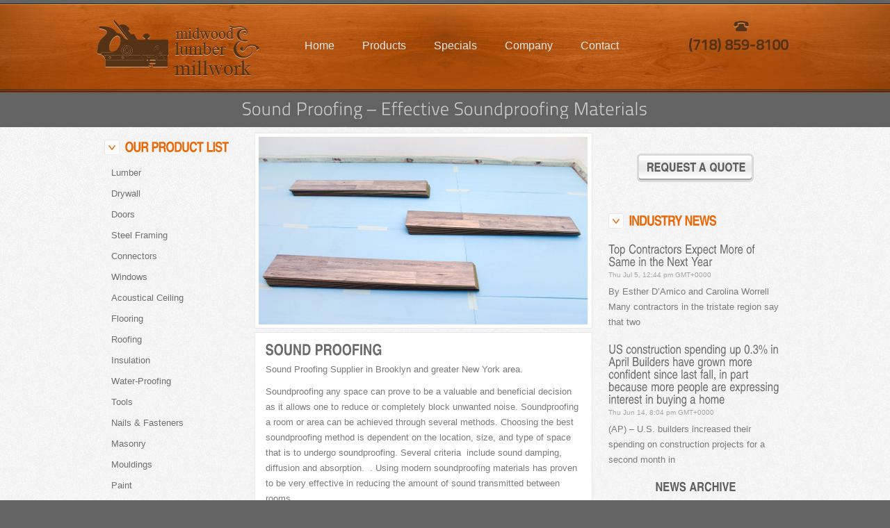

--- FILE ---
content_type: text/html; charset=UTF-8
request_url: https://www.midwoodlumber.com/products/sound-proofing-2/
body_size: 63148
content:
<!DOCTYPE html PUBLIC "-//W3C//DTD XHTML 1.0 Transitional//EN" "http://www.w3.org/TR/xhtml1/DTD/xhtml1-transitional.dtd">
<html xmlns="http://www.w3.org/1999/xhtml" lang="en-US">
<head profile="http://gmpg.org/xfn/11">
<meta http-equiv="Content-Type" content="text/html; charset=UTF-8" />
<title>Sound Proofing Brooklyn NY | Midwood Lumber &amp; Millwork Inc</title>
<link rel="pingback" href="https://www.midwoodlumber.com/xmlrpc.php" />
<meta name='robots' content='index, follow, max-image-preview:large, max-snippet:-1, max-video-preview:-1' />

	<!-- This site is optimized with the Yoast SEO plugin v23.9 - https://yoast.com/wordpress/plugins/seo/ -->
	<meta name="description" content="Sound Proofing Supplier in Brooklyn and greater New York area. Soundproofing any space can prove to be a valuable and beneficial decision as it allows one to reduce or completely block unwanted noise." />
	<link rel="canonical" href="https://www.midwoodlumber.com/products/sound-proofing-2/" />
	<meta property="og:locale" content="en_US" />
	<meta property="og:type" content="article" />
	<meta property="og:title" content="Sound Proofing Brooklyn NY | Midwood Lumber &amp; Millwork Inc" />
	<meta property="og:description" content="Sound Proofing Supplier in Brooklyn and greater New York area. Soundproofing any space can prove to be a valuable and beneficial decision as it allows one to reduce or completely block unwanted noise." />
	<meta property="og:url" content="https://www.midwoodlumber.com/products/sound-proofing-2/" />
	<meta property="og:site_name" content="Brooklyn NY | Midwood Lumber &amp; Millwork Inc" />
	<meta property="article:modified_time" content="2020-09-04T15:17:44+00:00" />
	<meta property="og:image" content="https://www.midwoodlumber.com/wp-content/uploads/2010/12/soundproofing.jpg" />
	<meta property="og:image:width" content="473" />
	<meta property="og:image:height" content="270" />
	<meta property="og:image:type" content="image/jpeg" />
	<meta name="twitter:card" content="summary_large_image" />
	<meta name="twitter:label1" content="Est. reading time" />
	<meta name="twitter:data1" content="1 minute" />
	<script type="application/ld+json" class="yoast-schema-graph">{"@context":"https://schema.org","@graph":[{"@type":"WebPage","@id":"https://www.midwoodlumber.com/products/sound-proofing-2/","url":"https://www.midwoodlumber.com/products/sound-proofing-2/","name":"Sound Proofing Brooklyn NY | Midwood Lumber &amp; Millwork Inc","isPartOf":{"@id":"https://www.midwoodlumber.com/#website"},"primaryImageOfPage":{"@id":"https://www.midwoodlumber.com/products/sound-proofing-2/#primaryimage"},"image":{"@id":"https://www.midwoodlumber.com/products/sound-proofing-2/#primaryimage"},"thumbnailUrl":"https://www.midwoodlumber.com/wp-content/uploads/2010/12/soundproofing.jpg","datePublished":"2010-12-14T14:12:08+00:00","dateModified":"2020-09-04T15:17:44+00:00","description":"Sound Proofing Supplier in Brooklyn and greater New York area. Soundproofing any space can prove to be a valuable and beneficial decision as it allows one to reduce or completely block unwanted noise.","breadcrumb":{"@id":"https://www.midwoodlumber.com/products/sound-proofing-2/#breadcrumb"},"inLanguage":"en-US","potentialAction":[{"@type":"ReadAction","target":["https://www.midwoodlumber.com/products/sound-proofing-2/"]}]},{"@type":"ImageObject","inLanguage":"en-US","@id":"https://www.midwoodlumber.com/products/sound-proofing-2/#primaryimage","url":"https://www.midwoodlumber.com/wp-content/uploads/2010/12/soundproofing.jpg","contentUrl":"https://www.midwoodlumber.com/wp-content/uploads/2010/12/soundproofing.jpg","width":"473","height":"270"},{"@type":"BreadcrumbList","@id":"https://www.midwoodlumber.com/products/sound-proofing-2/#breadcrumb","itemListElement":[{"@type":"ListItem","position":1,"name":"Home","item":"https://www.midwoodlumber.com/"},{"@type":"ListItem","position":2,"name":"Sound Proofing"}]},{"@type":"WebSite","@id":"https://www.midwoodlumber.com/#website","url":"https://www.midwoodlumber.com/","name":"Brooklyn NY | Midwood Lumber &amp; Millwork Inc","description":"","potentialAction":[{"@type":"SearchAction","target":{"@type":"EntryPoint","urlTemplate":"https://www.midwoodlumber.com/?s={search_term_string}"},"query-input":{"@type":"PropertyValueSpecification","valueRequired":true,"valueName":"search_term_string"}}],"inLanguage":"en-US"}]}</script>
	<!-- / Yoast SEO plugin. -->


<link rel="alternate" type="application/rss+xml" title="Brooklyn NY | Midwood Lumber &amp; Millwork Inc &raquo; Feed" href="https://www.midwoodlumber.com/feed/" />
<link rel="alternate" type="application/rss+xml" title="Brooklyn NY | Midwood Lumber &amp; Millwork Inc &raquo; Comments Feed" href="https://www.midwoodlumber.com/comments/feed/" />
<script type="text/javascript">
/* <![CDATA[ */
window._wpemojiSettings = {"baseUrl":"https:\/\/s.w.org\/images\/core\/emoji\/15.0.3\/72x72\/","ext":".png","svgUrl":"https:\/\/s.w.org\/images\/core\/emoji\/15.0.3\/svg\/","svgExt":".svg","source":{"concatemoji":"https:\/\/www.midwoodlumber.com\/wp-includes\/js\/wp-emoji-release.min.js?ver=6.5.7"}};
/*! This file is auto-generated */
!function(i,n){var o,s,e;function c(e){try{var t={supportTests:e,timestamp:(new Date).valueOf()};sessionStorage.setItem(o,JSON.stringify(t))}catch(e){}}function p(e,t,n){e.clearRect(0,0,e.canvas.width,e.canvas.height),e.fillText(t,0,0);var t=new Uint32Array(e.getImageData(0,0,e.canvas.width,e.canvas.height).data),r=(e.clearRect(0,0,e.canvas.width,e.canvas.height),e.fillText(n,0,0),new Uint32Array(e.getImageData(0,0,e.canvas.width,e.canvas.height).data));return t.every(function(e,t){return e===r[t]})}function u(e,t,n){switch(t){case"flag":return n(e,"\ud83c\udff3\ufe0f\u200d\u26a7\ufe0f","\ud83c\udff3\ufe0f\u200b\u26a7\ufe0f")?!1:!n(e,"\ud83c\uddfa\ud83c\uddf3","\ud83c\uddfa\u200b\ud83c\uddf3")&&!n(e,"\ud83c\udff4\udb40\udc67\udb40\udc62\udb40\udc65\udb40\udc6e\udb40\udc67\udb40\udc7f","\ud83c\udff4\u200b\udb40\udc67\u200b\udb40\udc62\u200b\udb40\udc65\u200b\udb40\udc6e\u200b\udb40\udc67\u200b\udb40\udc7f");case"emoji":return!n(e,"\ud83d\udc26\u200d\u2b1b","\ud83d\udc26\u200b\u2b1b")}return!1}function f(e,t,n){var r="undefined"!=typeof WorkerGlobalScope&&self instanceof WorkerGlobalScope?new OffscreenCanvas(300,150):i.createElement("canvas"),a=r.getContext("2d",{willReadFrequently:!0}),o=(a.textBaseline="top",a.font="600 32px Arial",{});return e.forEach(function(e){o[e]=t(a,e,n)}),o}function t(e){var t=i.createElement("script");t.src=e,t.defer=!0,i.head.appendChild(t)}"undefined"!=typeof Promise&&(o="wpEmojiSettingsSupports",s=["flag","emoji"],n.supports={everything:!0,everythingExceptFlag:!0},e=new Promise(function(e){i.addEventListener("DOMContentLoaded",e,{once:!0})}),new Promise(function(t){var n=function(){try{var e=JSON.parse(sessionStorage.getItem(o));if("object"==typeof e&&"number"==typeof e.timestamp&&(new Date).valueOf()<e.timestamp+604800&&"object"==typeof e.supportTests)return e.supportTests}catch(e){}return null}();if(!n){if("undefined"!=typeof Worker&&"undefined"!=typeof OffscreenCanvas&&"undefined"!=typeof URL&&URL.createObjectURL&&"undefined"!=typeof Blob)try{var e="postMessage("+f.toString()+"("+[JSON.stringify(s),u.toString(),p.toString()].join(",")+"));",r=new Blob([e],{type:"text/javascript"}),a=new Worker(URL.createObjectURL(r),{name:"wpTestEmojiSupports"});return void(a.onmessage=function(e){c(n=e.data),a.terminate(),t(n)})}catch(e){}c(n=f(s,u,p))}t(n)}).then(function(e){for(var t in e)n.supports[t]=e[t],n.supports.everything=n.supports.everything&&n.supports[t],"flag"!==t&&(n.supports.everythingExceptFlag=n.supports.everythingExceptFlag&&n.supports[t]);n.supports.everythingExceptFlag=n.supports.everythingExceptFlag&&!n.supports.flag,n.DOMReady=!1,n.readyCallback=function(){n.DOMReady=!0}}).then(function(){return e}).then(function(){var e;n.supports.everything||(n.readyCallback(),(e=n.source||{}).concatemoji?t(e.concatemoji):e.wpemoji&&e.twemoji&&(t(e.twemoji),t(e.wpemoji)))}))}((window,document),window._wpemojiSettings);
/* ]]> */
</script>
<link rel='stylesheet' id='fancybox-css' href='https://www.midwoodlumber.com/wp-content/themes/midwood/js/fancybox/jquery.fancybox-1.3.4.css?ver=6.5.7' type='text/css' media='' />
<style id='wp-emoji-styles-inline-css' type='text/css'>

	img.wp-smiley, img.emoji {
		display: inline !important;
		border: none !important;
		box-shadow: none !important;
		height: 1em !important;
		width: 1em !important;
		margin: 0 0.07em !important;
		vertical-align: -0.1em !important;
		background: none !important;
		padding: 0 !important;
	}
</style>
<link rel='stylesheet' id='wp-block-library-css' href='https://www.midwoodlumber.com/wp-includes/css/dist/block-library/style.min.css?ver=6.5.7' type='text/css' media='all' />
<style id='classic-theme-styles-inline-css' type='text/css'>
/*! This file is auto-generated */
.wp-block-button__link{color:#fff;background-color:#32373c;border-radius:9999px;box-shadow:none;text-decoration:none;padding:calc(.667em + 2px) calc(1.333em + 2px);font-size:1.125em}.wp-block-file__button{background:#32373c;color:#fff;text-decoration:none}
</style>
<style id='global-styles-inline-css' type='text/css'>
body{--wp--preset--color--black: #000000;--wp--preset--color--cyan-bluish-gray: #abb8c3;--wp--preset--color--white: #ffffff;--wp--preset--color--pale-pink: #f78da7;--wp--preset--color--vivid-red: #cf2e2e;--wp--preset--color--luminous-vivid-orange: #ff6900;--wp--preset--color--luminous-vivid-amber: #fcb900;--wp--preset--color--light-green-cyan: #7bdcb5;--wp--preset--color--vivid-green-cyan: #00d084;--wp--preset--color--pale-cyan-blue: #8ed1fc;--wp--preset--color--vivid-cyan-blue: #0693e3;--wp--preset--color--vivid-purple: #9b51e0;--wp--preset--gradient--vivid-cyan-blue-to-vivid-purple: linear-gradient(135deg,rgba(6,147,227,1) 0%,rgb(155,81,224) 100%);--wp--preset--gradient--light-green-cyan-to-vivid-green-cyan: linear-gradient(135deg,rgb(122,220,180) 0%,rgb(0,208,130) 100%);--wp--preset--gradient--luminous-vivid-amber-to-luminous-vivid-orange: linear-gradient(135deg,rgba(252,185,0,1) 0%,rgba(255,105,0,1) 100%);--wp--preset--gradient--luminous-vivid-orange-to-vivid-red: linear-gradient(135deg,rgba(255,105,0,1) 0%,rgb(207,46,46) 100%);--wp--preset--gradient--very-light-gray-to-cyan-bluish-gray: linear-gradient(135deg,rgb(238,238,238) 0%,rgb(169,184,195) 100%);--wp--preset--gradient--cool-to-warm-spectrum: linear-gradient(135deg,rgb(74,234,220) 0%,rgb(151,120,209) 20%,rgb(207,42,186) 40%,rgb(238,44,130) 60%,rgb(251,105,98) 80%,rgb(254,248,76) 100%);--wp--preset--gradient--blush-light-purple: linear-gradient(135deg,rgb(255,206,236) 0%,rgb(152,150,240) 100%);--wp--preset--gradient--blush-bordeaux: linear-gradient(135deg,rgb(254,205,165) 0%,rgb(254,45,45) 50%,rgb(107,0,62) 100%);--wp--preset--gradient--luminous-dusk: linear-gradient(135deg,rgb(255,203,112) 0%,rgb(199,81,192) 50%,rgb(65,88,208) 100%);--wp--preset--gradient--pale-ocean: linear-gradient(135deg,rgb(255,245,203) 0%,rgb(182,227,212) 50%,rgb(51,167,181) 100%);--wp--preset--gradient--electric-grass: linear-gradient(135deg,rgb(202,248,128) 0%,rgb(113,206,126) 100%);--wp--preset--gradient--midnight: linear-gradient(135deg,rgb(2,3,129) 0%,rgb(40,116,252) 100%);--wp--preset--font-size--small: 13px;--wp--preset--font-size--medium: 20px;--wp--preset--font-size--large: 36px;--wp--preset--font-size--x-large: 42px;--wp--preset--spacing--20: 0.44rem;--wp--preset--spacing--30: 0.67rem;--wp--preset--spacing--40: 1rem;--wp--preset--spacing--50: 1.5rem;--wp--preset--spacing--60: 2.25rem;--wp--preset--spacing--70: 3.38rem;--wp--preset--spacing--80: 5.06rem;--wp--preset--shadow--natural: 6px 6px 9px rgba(0, 0, 0, 0.2);--wp--preset--shadow--deep: 12px 12px 50px rgba(0, 0, 0, 0.4);--wp--preset--shadow--sharp: 6px 6px 0px rgba(0, 0, 0, 0.2);--wp--preset--shadow--outlined: 6px 6px 0px -3px rgba(255, 255, 255, 1), 6px 6px rgba(0, 0, 0, 1);--wp--preset--shadow--crisp: 6px 6px 0px rgba(0, 0, 0, 1);}:where(.is-layout-flex){gap: 0.5em;}:where(.is-layout-grid){gap: 0.5em;}body .is-layout-flex{display: flex;}body .is-layout-flex{flex-wrap: wrap;align-items: center;}body .is-layout-flex > *{margin: 0;}body .is-layout-grid{display: grid;}body .is-layout-grid > *{margin: 0;}:where(.wp-block-columns.is-layout-flex){gap: 2em;}:where(.wp-block-columns.is-layout-grid){gap: 2em;}:where(.wp-block-post-template.is-layout-flex){gap: 1.25em;}:where(.wp-block-post-template.is-layout-grid){gap: 1.25em;}.has-black-color{color: var(--wp--preset--color--black) !important;}.has-cyan-bluish-gray-color{color: var(--wp--preset--color--cyan-bluish-gray) !important;}.has-white-color{color: var(--wp--preset--color--white) !important;}.has-pale-pink-color{color: var(--wp--preset--color--pale-pink) !important;}.has-vivid-red-color{color: var(--wp--preset--color--vivid-red) !important;}.has-luminous-vivid-orange-color{color: var(--wp--preset--color--luminous-vivid-orange) !important;}.has-luminous-vivid-amber-color{color: var(--wp--preset--color--luminous-vivid-amber) !important;}.has-light-green-cyan-color{color: var(--wp--preset--color--light-green-cyan) !important;}.has-vivid-green-cyan-color{color: var(--wp--preset--color--vivid-green-cyan) !important;}.has-pale-cyan-blue-color{color: var(--wp--preset--color--pale-cyan-blue) !important;}.has-vivid-cyan-blue-color{color: var(--wp--preset--color--vivid-cyan-blue) !important;}.has-vivid-purple-color{color: var(--wp--preset--color--vivid-purple) !important;}.has-black-background-color{background-color: var(--wp--preset--color--black) !important;}.has-cyan-bluish-gray-background-color{background-color: var(--wp--preset--color--cyan-bluish-gray) !important;}.has-white-background-color{background-color: var(--wp--preset--color--white) !important;}.has-pale-pink-background-color{background-color: var(--wp--preset--color--pale-pink) !important;}.has-vivid-red-background-color{background-color: var(--wp--preset--color--vivid-red) !important;}.has-luminous-vivid-orange-background-color{background-color: var(--wp--preset--color--luminous-vivid-orange) !important;}.has-luminous-vivid-amber-background-color{background-color: var(--wp--preset--color--luminous-vivid-amber) !important;}.has-light-green-cyan-background-color{background-color: var(--wp--preset--color--light-green-cyan) !important;}.has-vivid-green-cyan-background-color{background-color: var(--wp--preset--color--vivid-green-cyan) !important;}.has-pale-cyan-blue-background-color{background-color: var(--wp--preset--color--pale-cyan-blue) !important;}.has-vivid-cyan-blue-background-color{background-color: var(--wp--preset--color--vivid-cyan-blue) !important;}.has-vivid-purple-background-color{background-color: var(--wp--preset--color--vivid-purple) !important;}.has-black-border-color{border-color: var(--wp--preset--color--black) !important;}.has-cyan-bluish-gray-border-color{border-color: var(--wp--preset--color--cyan-bluish-gray) !important;}.has-white-border-color{border-color: var(--wp--preset--color--white) !important;}.has-pale-pink-border-color{border-color: var(--wp--preset--color--pale-pink) !important;}.has-vivid-red-border-color{border-color: var(--wp--preset--color--vivid-red) !important;}.has-luminous-vivid-orange-border-color{border-color: var(--wp--preset--color--luminous-vivid-orange) !important;}.has-luminous-vivid-amber-border-color{border-color: var(--wp--preset--color--luminous-vivid-amber) !important;}.has-light-green-cyan-border-color{border-color: var(--wp--preset--color--light-green-cyan) !important;}.has-vivid-green-cyan-border-color{border-color: var(--wp--preset--color--vivid-green-cyan) !important;}.has-pale-cyan-blue-border-color{border-color: var(--wp--preset--color--pale-cyan-blue) !important;}.has-vivid-cyan-blue-border-color{border-color: var(--wp--preset--color--vivid-cyan-blue) !important;}.has-vivid-purple-border-color{border-color: var(--wp--preset--color--vivid-purple) !important;}.has-vivid-cyan-blue-to-vivid-purple-gradient-background{background: var(--wp--preset--gradient--vivid-cyan-blue-to-vivid-purple) !important;}.has-light-green-cyan-to-vivid-green-cyan-gradient-background{background: var(--wp--preset--gradient--light-green-cyan-to-vivid-green-cyan) !important;}.has-luminous-vivid-amber-to-luminous-vivid-orange-gradient-background{background: var(--wp--preset--gradient--luminous-vivid-amber-to-luminous-vivid-orange) !important;}.has-luminous-vivid-orange-to-vivid-red-gradient-background{background: var(--wp--preset--gradient--luminous-vivid-orange-to-vivid-red) !important;}.has-very-light-gray-to-cyan-bluish-gray-gradient-background{background: var(--wp--preset--gradient--very-light-gray-to-cyan-bluish-gray) !important;}.has-cool-to-warm-spectrum-gradient-background{background: var(--wp--preset--gradient--cool-to-warm-spectrum) !important;}.has-blush-light-purple-gradient-background{background: var(--wp--preset--gradient--blush-light-purple) !important;}.has-blush-bordeaux-gradient-background{background: var(--wp--preset--gradient--blush-bordeaux) !important;}.has-luminous-dusk-gradient-background{background: var(--wp--preset--gradient--luminous-dusk) !important;}.has-pale-ocean-gradient-background{background: var(--wp--preset--gradient--pale-ocean) !important;}.has-electric-grass-gradient-background{background: var(--wp--preset--gradient--electric-grass) !important;}.has-midnight-gradient-background{background: var(--wp--preset--gradient--midnight) !important;}.has-small-font-size{font-size: var(--wp--preset--font-size--small) !important;}.has-medium-font-size{font-size: var(--wp--preset--font-size--medium) !important;}.has-large-font-size{font-size: var(--wp--preset--font-size--large) !important;}.has-x-large-font-size{font-size: var(--wp--preset--font-size--x-large) !important;}
.wp-block-navigation a:where(:not(.wp-element-button)){color: inherit;}
:where(.wp-block-post-template.is-layout-flex){gap: 1.25em;}:where(.wp-block-post-template.is-layout-grid){gap: 1.25em;}
:where(.wp-block-columns.is-layout-flex){gap: 2em;}:where(.wp-block-columns.is-layout-grid){gap: 2em;}
.wp-block-pullquote{font-size: 1.5em;line-height: 1.6;}
</style>
<link rel='stylesheet' id='contact-form-7-css' href='https://www.midwoodlumber.com/wp-content/plugins/contact-form-7/includes/css/styles.css?ver=5.2.2' type='text/css' media='all' />
<style id='responsive-menu-inline-css' type='text/css'>
/** This file is major component of this plugin so please don't try to edit here. */
#rmp_menu_trigger-887 {
  width: 45px;
  height: 45px;
  position: fixed;
  top: 25px;
  border-radius: 5px;
  display: none;
  text-decoration: none;
  right: 5%;
  background: #543216;
  transition: transform 0.5s, background-color 0.5s;
}
#rmp_menu_trigger-887:hover, #rmp_menu_trigger-887:focus {
  background: #000000;
  text-decoration: unset;
}
#rmp_menu_trigger-887.is-active {
  background: #000000;
}
#rmp_menu_trigger-887 .rmp-trigger-box {
  width: 25px;
  color: #ffffff;
}
#rmp_menu_trigger-887 .rmp-trigger-icon-active, #rmp_menu_trigger-887 .rmp-trigger-text-open {
  display: none;
}
#rmp_menu_trigger-887.is-active .rmp-trigger-icon-active, #rmp_menu_trigger-887.is-active .rmp-trigger-text-open {
  display: inline;
}
#rmp_menu_trigger-887.is-active .rmp-trigger-icon-inactive, #rmp_menu_trigger-887.is-active .rmp-trigger-text {
  display: none;
}
#rmp_menu_trigger-887 .rmp-trigger-label {
  color: #ffffff;
  pointer-events: none;
  line-height: 13px;
  font-family: inherit;
  font-size: 14px;
  display: inline;
  text-transform: inherit;
}
#rmp_menu_trigger-887 .rmp-trigger-label.rmp-trigger-label-top {
  display: block;
  margin-bottom: 12px;
}
#rmp_menu_trigger-887 .rmp-trigger-label.rmp-trigger-label-bottom {
  display: block;
  margin-top: 12px;
}
#rmp_menu_trigger-887 .responsive-menu-pro-inner {
  display: block;
}
#rmp_menu_trigger-887 .rmp-trigger-icon-inactive .rmp-font-icon {
  color: #ffffff;
}
#rmp_menu_trigger-887 .responsive-menu-pro-inner, #rmp_menu_trigger-887 .responsive-menu-pro-inner::before, #rmp_menu_trigger-887 .responsive-menu-pro-inner::after {
  width: 25px;
  height: 3px;
  background-color: #ffffff;
  border-radius: 4px;
  position: absolute;
}
#rmp_menu_trigger-887 .rmp-trigger-icon-active .rmp-font-icon {
  color: #ffffff;
}
#rmp_menu_trigger-887.is-active .responsive-menu-pro-inner, #rmp_menu_trigger-887.is-active .responsive-menu-pro-inner::before, #rmp_menu_trigger-887.is-active .responsive-menu-pro-inner::after {
  background-color: #ffffff;
}
#rmp_menu_trigger-887:hover .rmp-trigger-icon-inactive .rmp-font-icon {
  color: #ffffff;
}
#rmp_menu_trigger-887:not(.is-active):hover .responsive-menu-pro-inner, #rmp_menu_trigger-887:not(.is-active):hover .responsive-menu-pro-inner::before, #rmp_menu_trigger-887:not(.is-active):hover .responsive-menu-pro-inner::after {
  background-color: #ffffff;
}
#rmp_menu_trigger-887 .responsive-menu-pro-inner::before {
  top: 10px;
}
#rmp_menu_trigger-887 .responsive-menu-pro-inner::after {
  bottom: 10px;
}
#rmp_menu_trigger-887.is-active .responsive-menu-pro-inner::after {
  bottom: 0;
}
/* Hamburger menu styling */
@media screen and (max-width: 1100px) {
  /** Menu Title Style */
  /** Menu Additional Content Style */
  #menu-header-menu {
    display: none !important;
  }
  #rmp_menu_trigger-887 {
    display: block;
  }
  #rmp-container-887 {
    position: fixed;
    top: 0;
    margin: 0;
    transition: transform 0.5s;
    overflow: auto;
    display: block;
    width: 75%;
    background-color: #212121;
    background-image: url("");
    height: 100%;
    left: 0;
    padding-top: 0px;
    padding-left: 0px;
    padding-bottom: 0px;
    padding-right: 0px;
  }
  #rmp-menu-wrap-887 {
    padding-top: 0px;
    padding-left: 0px;
    padding-bottom: 0px;
    padding-right: 0px;
    background-color: #212121;
  }
  #rmp-menu-wrap-887 .rmp-menu, #rmp-menu-wrap-887 .rmp-submenu {
    width: 100%;
    box-sizing: border-box;
    margin: 0;
    padding: 0;
  }
  #rmp-menu-wrap-887 .rmp-submenu-depth-1 .rmp-menu-item-link {
    padding-left: 10%;
  }
  #rmp-menu-wrap-887 .rmp-submenu-depth-2 .rmp-menu-item-link {
    padding-left: 15%;
  }
  #rmp-menu-wrap-887 .rmp-submenu-depth-3 .rmp-menu-item-link {
    padding-left: 20%;
  }
  #rmp-menu-wrap-887 .rmp-submenu-depth-4 .rmp-menu-item-link {
    padding-left: 25%;
  }
  #rmp-menu-wrap-887 .rmp-submenu.rmp-submenu-open {
    display: block;
  }
  #rmp-menu-wrap-887 .rmp-menu-item {
    width: 100%;
    list-style: none;
    margin: 0;
  }
  #rmp-menu-wrap-887 .rmp-menu-item-link {
    height: 40px;
    line-height: 40px;
    font-size: 13px;
    border-bottom: 1px solid #212121;
    font-family: inherit;
    color: #ffffff;
    text-align: left;
    background-color: #212121;
    font-weight: normal;
    letter-spacing: 0px;
    display: block;
    box-sizing: border-box;
    width: 100%;
    text-decoration: none;
    position: relative;
    overflow: hidden;
    transition: background-color 0.5s, border-color 0.5s, 0.5s;
    padding: 0 5%;
    padding-right: 50px;
  }
  #rmp-menu-wrap-887 .rmp-menu-item-link:after, #rmp-menu-wrap-887 .rmp-menu-item-link:before {
    display: none;
  }
  #rmp-menu-wrap-887 .rmp-menu-item-link:hover, #rmp-menu-wrap-887 .rmp-menu-item-link:focus {
    color: #ffffff;
    border-color: #212121;
    background-color: #3f3f3f;
  }
  #rmp-menu-wrap-887 .rmp-menu-item-link:focus {
    outline: none;
    border-color: unset;
    box-shadow: unset;
  }
  #rmp-menu-wrap-887 .rmp-menu-item-link .rmp-font-icon {
    height: 40px;
    line-height: 40px;
    margin-right: 10px;
    font-size: 13px;
  }
  #rmp-menu-wrap-887 .rmp-menu-current-item .rmp-menu-item-link {
    color: #ffffff;
    border-color: #212121;
    background-color: #212121;
  }
  #rmp-menu-wrap-887 .rmp-menu-current-item .rmp-menu-item-link:hover, #rmp-menu-wrap-887 .rmp-menu-current-item .rmp-menu-item-link:focus {
    color: #ffffff;
    border-color: #3f3f3f;
    background-color: #3f3f3f;
  }
  #rmp-menu-wrap-887 .rmp-menu-subarrow {
    position: absolute;
    top: 0;
    bottom: 0;
    text-align: center;
    overflow: hidden;
    background-size: cover;
    overflow: hidden;
    right: 0;
    border-left-style: solid;
    border-left-color: #212121;
    border-left-width: 1px;
    height: 39px;
    width: 40px;
    color: #ffffff;
    background-color: #212121;
  }
  #rmp-menu-wrap-887 .rmp-menu-subarrow svg {
    fill: #ffffff;
  }
  #rmp-menu-wrap-887 .rmp-menu-subarrow:hover {
    color: #ffffff;
    border-color: #3f3f3f;
    background-color: #3f3f3f;
  }
  #rmp-menu-wrap-887 .rmp-menu-subarrow:hover svg {
    fill: #ffffff;
  }
  #rmp-menu-wrap-887 .rmp-menu-subarrow .rmp-font-icon {
    margin-right: unset;
  }
  #rmp-menu-wrap-887 .rmp-menu-subarrow * {
    vertical-align: middle;
    line-height: 39px;
  }
  #rmp-menu-wrap-887 .rmp-menu-subarrow-active {
    display: block;
    background-size: cover;
    color: #ffffff;
    border-color: #212121;
    background-color: #212121;
  }
  #rmp-menu-wrap-887 .rmp-menu-subarrow-active svg {
    fill: #ffffff;
  }
  #rmp-menu-wrap-887 .rmp-menu-subarrow-active:hover {
    color: #ffffff;
    border-color: #3f3f3f;
    background-color: #3f3f3f;
  }
  #rmp-menu-wrap-887 .rmp-menu-subarrow-active:hover svg {
    fill: #ffffff;
  }
  #rmp-menu-wrap-887 .rmp-submenu {
    display: none;
  }
  #rmp-menu-wrap-887 .rmp-submenu .rmp-menu-item-link {
    height: 40px;
    line-height: 40px;
    letter-spacing: 0px;
    font-size: 13px;
    border-bottom: 1px solid #212121;
    font-family: inherit;
    font-weight: normal;
    color: #ffffff;
    text-align: left;
    background-color: #212121;
  }
  #rmp-menu-wrap-887 .rmp-submenu .rmp-menu-item-link:hover, #rmp-menu-wrap-887 .rmp-submenu .rmp-menu-item-link:focus {
    color: #ffffff;
    border-color: #212121;
    background-color: #3f3f3f;
  }
  #rmp-menu-wrap-887 .rmp-submenu .rmp-menu-current-item .rmp-menu-item-link {
    color: #ffffff;
    border-color: #212121;
    background-color: #212121;
  }
  #rmp-menu-wrap-887 .rmp-submenu .rmp-menu-current-item .rmp-menu-item-link:hover, #rmp-menu-wrap-887 .rmp-submenu .rmp-menu-current-item .rmp-menu-item-link:focus {
    color: #ffffff;
    border-color: #3f3f3f;
    background-color: #3f3f3f;
  }
  #rmp-menu-wrap-887 .rmp-submenu .rmp-menu-subarrow {
    right: 0;
    border-right: unset;
    border-left-style: solid;
    border-left-color: #212121;
    border-left-width: 1px;
    height: 39px;
    line-height: 39px;
    width: 40px;
    color: #ffffff;
    background-color: #212121;
  }
  #rmp-menu-wrap-887 .rmp-submenu .rmp-menu-subarrow:hover {
    color: #ffffff;
    border-color: #3f3f3f;
    background-color: #3f3f3f;
  }
  #rmp-menu-wrap-887 .rmp-submenu .rmp-menu-subarrow-active {
    color: #ffffff;
    border-color: #212121;
    background-color: #212121;
  }
  #rmp-menu-wrap-887 .rmp-submenu .rmp-menu-subarrow-active:hover {
    color: #ffffff;
    border-color: #3f3f3f;
    background-color: #3f3f3f;
  }
  #rmp-menu-wrap-887 .rmp-menu-item-description {
    margin: 0;
    padding: 5px 5%;
    opacity: 0.8;
    color: #ffffff;
  }
  #rmp-search-box-887 {
    display: block;
    padding-top: 0px;
    padding-left: 5%;
    padding-bottom: 0px;
    padding-right: 5%;
  }
  #rmp-search-box-887 .rmp-search-form {
    margin: 0;
  }
  #rmp-search-box-887 .rmp-search-box {
    background: #ffffff;
    border: 1px solid #dadada;
    color: #333333;
    width: 100%;
    padding: 0 5%;
    border-radius: 30px;
    height: 45px;
    -webkit-appearance: none;
  }
  #rmp-search-box-887 .rmp-search-box::placeholder {
    color: #c7c7cd;
  }
  #rmp-search-box-887 .rmp-search-box:focus {
    background-color: #ffffff;
    outline: 2px solid #dadada;
    color: #333333;
  }
  #rmp-menu-title-887 {
    background-color: #212121;
    color: #ffffff;
    text-align: left;
    font-size: 13px;
    padding-top: 10%;
    padding-left: 5%;
    padding-bottom: 0%;
    padding-right: 5%;
    font-weight: 400;
    transition: background-color 0.5s, border-color 0.5s, color 0.5s;
  }
  #rmp-menu-title-887:hover {
    background-color: #212121;
    color: #ffffff;
  }
  #rmp-menu-title-887 > .rmp-menu-title-link {
    color: #ffffff;
    width: 100%;
    background-color: unset;
    text-decoration: none;
  }
  #rmp-menu-title-887 > .rmp-menu-title-link:hover {
    color: #ffffff;
  }
  #rmp-menu-title-887 .rmp-font-icon {
    font-size: 13px;
  }
  #rmp-menu-additional-content-887 {
    padding-top: 0px;
    padding-left: 5%;
    padding-bottom: 0px;
    padding-right: 5%;
    color: #ffffff;
    text-align: center;
    font-size: 16px;
  }
}
/**
This file contents common styling of menus.
*/
.rmp-container {
  display: none;
  visibility: visible;
  padding: 0px 0px 0px 0px;
  z-index: 99998;
  transition: all 0.3s;
  /** Scrolling bar in menu setting box **/
}
.rmp-container.rmp-fade-top, .rmp-container.rmp-fade-left, .rmp-container.rmp-fade-right, .rmp-container.rmp-fade-bottom {
  display: none;
}
.rmp-container.rmp-slide-left, .rmp-container.rmp-push-left {
  transform: translateX(-100%);
  -ms-transform: translateX(-100%);
  -webkit-transform: translateX(-100%);
  -moz-transform: translateX(-100%);
}
.rmp-container.rmp-slide-left.rmp-menu-open, .rmp-container.rmp-push-left.rmp-menu-open {
  transform: translateX(0);
  -ms-transform: translateX(0);
  -webkit-transform: translateX(0);
  -moz-transform: translateX(0);
}
.rmp-container.rmp-slide-right, .rmp-container.rmp-push-right {
  transform: translateX(100%);
  -ms-transform: translateX(100%);
  -webkit-transform: translateX(100%);
  -moz-transform: translateX(100%);
}
.rmp-container.rmp-slide-right.rmp-menu-open, .rmp-container.rmp-push-right.rmp-menu-open {
  transform: translateX(0);
  -ms-transform: translateX(0);
  -webkit-transform: translateX(0);
  -moz-transform: translateX(0);
}
.rmp-container.rmp-slide-top, .rmp-container.rmp-push-top {
  transform: translateY(-100%);
  -ms-transform: translateY(-100%);
  -webkit-transform: translateY(-100%);
  -moz-transform: translateY(-100%);
}
.rmp-container.rmp-slide-top.rmp-menu-open, .rmp-container.rmp-push-top.rmp-menu-open {
  transform: translateY(0);
  -ms-transform: translateY(0);
  -webkit-transform: translateY(0);
  -moz-transform: translateY(0);
}
.rmp-container.rmp-slide-bottom, .rmp-container.rmp-push-bottom {
  transform: translateY(100%);
  -ms-transform: translateY(100%);
  -webkit-transform: translateY(100%);
  -moz-transform: translateY(100%);
}
.rmp-container.rmp-slide-bottom.rmp-menu-open, .rmp-container.rmp-push-bottom.rmp-menu-open {
  transform: translateX(0);
  -ms-transform: translateX(0);
  -webkit-transform: translateX(0);
  -moz-transform: translateX(0);
}
.rmp-container::-webkit-scrollbar {
  width: 0px;
}
.rmp-container ::-webkit-scrollbar-track {
  box-shadow: inset 0 0 5px transparent;
}
.rmp-container ::-webkit-scrollbar-thumb {
  background: transparent;
}
.rmp-container ::-webkit-scrollbar-thumb:hover {
  background: transparent;
}
.rmp-container .rmp-menu-wrap .rmp-menu {
  transition: none;
  border-radius: 0;
  box-shadow: none;
  background: none;
  border: 0;
  bottom: auto;
  box-sizing: border-box;
  clip: auto;
  color: #666;
  display: block;
  float: none;
  font-family: inherit;
  font-size: 14px;
  height: auto;
  left: auto;
  line-height: 1.7;
  list-style-type: none;
  margin: 0;
  min-height: auto;
  max-height: none;
  opacity: 1;
  outline: none;
  overflow: visible;
  padding: 0;
  position: relative;
  pointer-events: auto;
  right: auto;
  text-align: left;
  text-decoration: none;
  text-indent: 0;
  text-transform: none;
  transform: none;
  top: auto;
  visibility: inherit;
  width: auto;
  word-wrap: break-word;
  white-space: normal;
}
.rmp-container .rmp-menu-additional-content {
  display: block;
  word-break: break-word;
}
.rmp-container .rmp-menu-title {
  display: flex;
  flex-direction: column;
}
.rmp-container .rmp-menu-title .rmp-menu-title-image {
  max-width: 100%;
  margin-bottom: 15px;
  display: block;
  margin: auto;
  margin-bottom: 15px;
}
button.rmp_menu_trigger {
  z-index: 999999;
  overflow: hidden;
  outline: none;
  border: 0;
  display: none;
  margin: 0;
  transition: transform 0.5s, background-color 0.5s;
  padding: 0;
}
button.rmp_menu_trigger .responsive-menu-pro-inner::before, button.rmp_menu_trigger .responsive-menu-pro-inner::after {
  content: "";
  display: block;
}
button.rmp_menu_trigger .responsive-menu-pro-inner::before {
  top: 10px;
}
button.rmp_menu_trigger .responsive-menu-pro-inner::after {
  bottom: 10px;
}
button.rmp_menu_trigger .rmp-trigger-box {
  width: 40px;
  display: inline-block;
  position: relative;
  pointer-events: none;
  vertical-align: super;
}
.admin-bar .rmp-container, .admin-bar .rmp_menu_trigger {
  margin-top: 32px !important;
}
@media screen and (max-width: 782px) {
  .admin-bar .rmp-container, .admin-bar .rmp_menu_trigger {
    margin-top: 46px !important;
  }
}
/*  Menu Trigger Boring Animation */
.rmp-menu-trigger-boring .responsive-menu-pro-inner {
  transition-property: none;
}
.rmp-menu-trigger-boring .responsive-menu-pro-inner::after, .rmp-menu-trigger-boring .responsive-menu-pro-inner::before {
  transition-property: none;
}
.rmp-menu-trigger-boring.is-active .responsive-menu-pro-inner {
  transform: rotate(45deg);
}
.rmp-menu-trigger-boring.is-active .responsive-menu-pro-inner:before {
  top: 0;
  opacity: 0;
}
.rmp-menu-trigger-boring.is-active .responsive-menu-pro-inner:after {
  bottom: 0;
  transform: rotate(-90deg);
}

</style>
<link rel='stylesheet' id='dashicons-css' href='https://www.midwoodlumber.com/wp-includes/css/dashicons.min.css?ver=6.5.7' type='text/css' media='all' />
<link rel='stylesheet' id='thematic_style-css' href='https://www.midwoodlumber.com/wp-content/themes/midwood/style.css?ver=6.5.7' type='text/css' media='all' />
<link rel='stylesheet' id='call-now-button-modern-style-css' href='https://www.midwoodlumber.com/wp-content/plugins/call-now-button/resources/style/modern.css?ver=1.4.13' type='text/css' media='all' />
<script type="text/javascript" src="https://www.midwoodlumber.com/wp-content/themes/midwood/js/jquery.hoverIntent.minified.js?ver=1.1.2" id="hoverintent-js"></script>
<script type="text/javascript" src="https://www.midwoodlumber.com/wp-content/themes/midwood/js/fancybox/jquery.fancybox-1.3.4.pack.js?ver=1.1.2" id="fancybox-js"></script>
<script type="text/javascript" src="https://www.midwoodlumber.com/wp-content/themes/midwood/js/cufon-yui.js?ver=1.08" id="cufon-js"></script>
<script type="text/javascript" src="https://www.midwoodlumber.com/wp-content/themes/midwood/js/TitilliumText22L_Lt_300-TitilliumText22L_Rg_700.font.js?ver=6.5.7" id="Titillium.font-js"></script>
<script type="text/javascript" src="https://www.midwoodlumber.com/wp-content/themes/midwood/js/TeXGyreHerosCondensed_400-TeXGyreHerosCondensed_700.font.js?ver=6.5.7" id="TeXGyreHerosCondensed.font-js"></script>
<script type="text/javascript" src="https://www.midwoodlumber.com/wp-content/themes/midwood/js/cufon.script.js?ver=6.5.7" id="cufon.script-js"></script>
<script type="text/javascript" src="https://www.midwoodlumber.com/wp-content/themes/midwood/js/scripts.js?ver=1.0" id="scripts-js"></script>
<script type="text/javascript" src="https://www.midwoodlumber.com/wp-includes/js/jquery/jquery.min.js?ver=3.7.1" id="jquery-core-js"></script>
<script type="text/javascript" src="https://www.midwoodlumber.com/wp-includes/js/jquery/jquery-migrate.min.js?ver=3.4.1" id="jquery-migrate-js"></script>
<script type="text/javascript" id="rmp_menu_scripts-js-extra">
/* <![CDATA[ */
var rmp_menu = {"ajaxURL":"https:\/\/www.midwoodlumber.com\/wp-admin\/admin-ajax.php","wp_nonce":"5711a21552","menu":[{"menu_theme":null,"theme_type":"default","theme_location_menu":"","submenu_submenu_arrow_width":"40","submenu_submenu_arrow_width_unit":"px","submenu_submenu_arrow_height":"39","submenu_submenu_arrow_height_unit":"px","submenu_arrow_position":"right","submenu_sub_arrow_background_colour":"#212121","submenu_sub_arrow_background_hover_colour":"#3f3f3f","submenu_sub_arrow_background_colour_active":"#212121","submenu_sub_arrow_background_hover_colour_active":"#3f3f3f","submenu_sub_arrow_border_width":"1","submenu_sub_arrow_border_width_unit":"px","submenu_sub_arrow_border_colour":"#212121","submenu_sub_arrow_border_hover_colour":"#3f3f3f","submenu_sub_arrow_border_colour_active":"#212121","submenu_sub_arrow_border_hover_colour_active":"#3f3f3f","submenu_sub_arrow_shape_colour":"#ffffff","submenu_sub_arrow_shape_hover_colour":"#ffffff","submenu_sub_arrow_shape_colour_active":"#ffffff","submenu_sub_arrow_shape_hover_colour_active":"#ffffff","use_header_bar":"off","header_bar_items_order":"{\"logo\":\"on\",\"title\":\"on\",\"search\":\"on\",\"html content\":\"on\"}","header_bar_title":"","header_bar_html_content":"","header_bar_logo":"","header_bar_logo_link":"","header_bar_logo_width":"","header_bar_logo_width_unit":"%","header_bar_logo_height":"","header_bar_logo_height_unit":"px","header_bar_height":"80","header_bar_height_unit":"px","header_bar_padding":{"top":"0px","right":"5%","bottom":"0px","left":"5%"},"header_bar_font":"","header_bar_font_size":"14","header_bar_font_size_unit":"px","header_bar_text_color":"#ffffff","header_bar_background_color":"#ffffff","header_bar_breakpoint":"800","header_bar_position_type":"fixed","header_bar_adjust_page":null,"header_bar_scroll_enable":"off","header_bar_scroll_background_color":"#36bdf6","mobile_breakpoint":"600","tablet_breakpoint":"1100","transition_speed":"0.5","sub_menu_speed":"0.2","show_menu_on_page_load":"","menu_disable_scrolling":"off","menu_overlay":"off","menu_overlay_colour":"rgba(0, 0, 0, 0.7)","desktop_menu_width":"","desktop_menu_width_unit":"%","desktop_menu_positioning":"fixed","desktop_menu_side":"","desktop_menu_to_hide":"","use_current_theme_location":"off","mega_menu":{"225":"off","227":"off","229":"off","228":"off","226":"off"},"desktop_submenu_open_animation":"fade","desktop_submenu_open_animation_speed":"100ms","desktop_submenu_open_on_click":"","desktop_menu_hide_and_show":"","menu_name":"Default Menu","menu_to_use":"header-menu","different_menu_for_mobile":"off","menu_to_use_in_mobile":"main-menu","use_mobile_menu":"on","use_tablet_menu":"on","use_desktop_menu":"","menu_display_on":"all-pages","menu_to_hide":"#menu-header-menu","submenu_descriptions_on":"","custom_walker":"","menu_background_colour":"#212121","menu_depth":"5","smooth_scroll_on":"off","smooth_scroll_speed":"500","menu_font_icons":[],"menu_links_height":"40","menu_links_height_unit":"px","menu_links_line_height":"40","menu_links_line_height_unit":"px","menu_depth_0":"5","menu_depth_0_unit":"%","menu_font_size":"13","menu_font_size_unit":"px","menu_font":"","menu_font_weight":"normal","menu_text_alignment":"left","menu_text_letter_spacing":"","menu_word_wrap":"off","menu_link_colour":"#ffffff","menu_link_hover_colour":"#ffffff","menu_current_link_colour":"#ffffff","menu_current_link_hover_colour":"#ffffff","menu_item_background_colour":"#212121","menu_item_background_hover_colour":"#3f3f3f","menu_current_item_background_colour":"#212121","menu_current_item_background_hover_colour":"#3f3f3f","menu_border_width":"1","menu_border_width_unit":"px","menu_item_border_colour":"#212121","menu_item_border_colour_hover":"#212121","menu_current_item_border_colour":"#212121","menu_current_item_border_hover_colour":"#3f3f3f","submenu_links_height":"40","submenu_links_height_unit":"px","submenu_links_line_height":"40","submenu_links_line_height_unit":"px","menu_depth_side":"left","menu_depth_1":"10","menu_depth_1_unit":"%","menu_depth_2":"15","menu_depth_2_unit":"%","menu_depth_3":"20","menu_depth_3_unit":"%","menu_depth_4":"25","menu_depth_4_unit":"%","submenu_item_background_colour":"#212121","submenu_item_background_hover_colour":"#3f3f3f","submenu_current_item_background_colour":"#212121","submenu_current_item_background_hover_colour":"#3f3f3f","submenu_border_width":"1","submenu_border_width_unit":"px","submenu_item_border_colour":"#212121","submenu_item_border_colour_hover":"#212121","submenu_current_item_border_colour":"#212121","submenu_current_item_border_hover_colour":"#3f3f3f","submenu_font_size":"13","submenu_font_size_unit":"px","submenu_font":"","submenu_font_weight":"normal","submenu_text_letter_spacing":"","submenu_text_alignment":"left","submenu_link_colour":"#ffffff","submenu_link_hover_colour":"#ffffff","submenu_current_link_colour":"#ffffff","submenu_current_link_hover_colour":"#ffffff","inactive_arrow_shape":"\u25bc","active_arrow_shape":"\u25b2","inactive_arrow_font_icon":"","active_arrow_font_icon":"","inactive_arrow_image":"","active_arrow_image":"","submenu_arrow_width":"40","submenu_arrow_width_unit":"px","submenu_arrow_height":"39","submenu_arrow_height_unit":"px","arrow_position":"right","menu_sub_arrow_shape_colour":"#ffffff","menu_sub_arrow_shape_hover_colour":"#ffffff","menu_sub_arrow_shape_colour_active":"#ffffff","menu_sub_arrow_shape_hover_colour_active":"#ffffff","menu_sub_arrow_border_width":"1","menu_sub_arrow_border_width_unit":"px","menu_sub_arrow_border_colour":"#212121","menu_sub_arrow_border_hover_colour":"#3f3f3f","menu_sub_arrow_border_colour_active":"#212121","menu_sub_arrow_border_hover_colour_active":"#3f3f3f","menu_sub_arrow_background_colour":"#212121","menu_sub_arrow_background_hover_colour":"#3f3f3f","menu_sub_arrow_background_colour_active":"#212121","menu_sub_arrow_background_hover_colour_active":"#3f3f3f","fade_submenus":"off","fade_submenus_side":"left","fade_submenus_delay":"100","fade_submenus_speed":"500","use_slide_effect":"off","slide_effect_back_to_text":"Back","accordion_animation":"off","auto_expand_all_submenus":"off","auto_expand_current_submenus":"off","menu_item_click_to_trigger_submenu":"off","button_width":"45","button_width_unit":"px","button_height":"45","button_height_unit":"px","button_background_colour":"#543216","button_background_colour_hover":"#000000","button_background_colour_active":"#000000","toggle_button_border_radius":"5","button_transparent_background":"off","button_left_or_right":"right","button_position_type":"fixed","button_distance_from_side":"5","button_distance_from_side_unit":"%","button_top":"25","button_top_unit":"px","button_push_with_animation":"off","button_click_animation":"boring","button_line_margin":"5","button_line_margin_unit":"px","button_line_width":"25","button_line_width_unit":"px","button_line_height":"3","button_line_height_unit":"px","button_line_colour":"#ffffff","button_line_colour_hover":"#ffffff","button_line_colour_active":"#ffffff","button_font_icon":"","button_font_icon_when_clicked":"","button_image":"","button_image_when_clicked":"","button_title":"","button_title_open":"","button_title_position":"left","menu_container_columns":"","button_font":"","button_font_size":"14","button_font_size_unit":"px","button_title_line_height":"13","button_title_line_height_unit":"px","button_text_colour":"#ffffff","button_trigger_type_click":"on","button_trigger_type_hover":"off","button_click_trigger":"#responsive-menu-button","items_order":{"title":"","menu":"on","search":"","additional content":""},"menu_title":"","menu_title_link":"","menu_title_link_location":"_self","menu_title_image":"","menu_title_font_icon":"","menu_title_section_padding":{"top":"10%","right":"5%","bottom":"0%","left":"5%"},"menu_title_background_colour":"#212121","menu_title_background_hover_colour":"#212121","menu_title_font_size":"13","menu_title_font_size_unit":"px","menu_title_alignment":"left","menu_title_font_weight":"400","menu_title_font_family":"","menu_title_colour":"#ffffff","menu_title_hover_colour":"#ffffff","menu_title_image_width":"","menu_title_image_width_unit":"%","menu_title_image_height":"","menu_title_image_height_unit":"px","menu_additional_content":"","menu_additional_section_padding":{"left":"5%","top":"0px","right":"5%","bottom":"0px"},"menu_additional_content_font_size":"16","menu_additional_content_font_size_unit":"px","menu_additional_content_alignment":"center","menu_additional_content_colour":"#ffffff","menu_search_box_text":"Search","menu_search_box_code":"","menu_search_section_padding":{"left":"5%","top":"0px","right":"5%","bottom":"0px"},"menu_search_box_height":"45","menu_search_box_height_unit":"px","menu_search_box_border_radius":"30","menu_search_box_text_colour":"#333333","menu_search_box_background_colour":"#ffffff","menu_search_box_placeholder_colour":"#c7c7cd","menu_search_box_border_colour":"#dadada","menu_section_padding":{"top":"0px","right":"0px","bottom":"0px","left":"0px"},"menu_width":"75","menu_width_unit":"%","menu_maximum_width":"","menu_maximum_width_unit":"px","menu_minimum_width":"","menu_minimum_width_unit":"px","menu_auto_height":"off","menu_container_padding":{"top":"0px","right":"0px","bottom":"0px","left":"0px"},"menu_container_background_colour":"#212121","menu_background_image":"","animation_type":"slide","menu_appear_from":"left","animation_speed":"0.5","page_wrapper":"","menu_close_on_body_click":"off","menu_close_on_scroll":"off","menu_close_on_link_click":"off","enable_touch_gestures":"","active_arrow_font_icon_type":"font-awesome","active_arrow_image_alt":"","admin_theme":"dark","breakpoint":"1100","button_font_icon_type":"font-awesome","button_font_icon_when_clicked_type":"font-awesome","button_image_alt":"","button_image_alt_when_clicked":"","button_trigger_type":"click","custom_css":"","desktop_menu_options":"{\"291\":{\"type\":\"standard\",\"width\":\"auto\",\"parent_background_colour\":\"\",\"parent_background_image\":\"\"},\"843\":{\"type\":\"standard\",\"width\":\"auto\",\"parent_background_colour\":\"\",\"parent_background_image\":\"\"},\"844\":{\"type\":\"standard\",\"width\":\"auto\",\"parent_background_colour\":\"\",\"parent_background_image\":\"\"},\"133\":{\"type\":\"standard\",\"width\":\"auto\",\"parent_background_colour\":\"\",\"parent_background_image\":\"\"},\"135\":{\"type\":\"standard\",\"width\":\"auto\",\"parent_background_colour\":\"\",\"parent_background_image\":\"\"},\"134\":{\"type\":\"standard\",\"width\":\"auto\",\"parent_background_colour\":\"\",\"parent_background_image\":\"\"}}","excluded_pages":null,"external_files":"off","header_bar_logo_alt":"","hide_on_desktop":"off","hide_on_mobile":"off","inactive_arrow_font_icon_type":"font-awesome","inactive_arrow_image_alt":"","keyboard_shortcut_close_menu":"27,37","keyboard_shortcut_open_menu":"32,39","menu_adjust_for_wp_admin_bar":"off","menu_depth_5":"30","menu_depth_5_unit":"%","menu_title_font_icon_type":"font-awesome","menu_title_image_alt":"","minify_scripts":"off","mobile_only":"off","remove_bootstrap":"","remove_fontawesome":"","scripts_in_footer":"off","shortcode":"off","single_menu_font":"","single_menu_font_size":"14","single_menu_font_size_unit":"px","single_menu_height":"80","single_menu_height_unit":"px","single_menu_item_background_colour":"#ffffff","single_menu_item_background_colour_hover":"#ffffff","single_menu_item_link_colour":"#000000","single_menu_item_link_colour_hover":"#000000","single_menu_item_submenu_background_colour":"#ffffff","single_menu_item_submenu_background_colour_hover":"#ffffff","single_menu_item_submenu_link_colour":"#000000","single_menu_item_submenu_link_colour_hover":"#000000","single_menu_line_height":"80","single_menu_line_height_unit":"px","single_menu_submenu_font":"","single_menu_submenu_font_size":"12","single_menu_submenu_font_size_unit":"px","single_menu_submenu_height":"","single_menu_submenu_height_unit":"auto","single_menu_submenu_line_height":"40","single_menu_submenu_line_height_unit":"px","menu_title_padding":{"left":"5%","top":"0px","right":"5%","bottom":"0px"},"menu_id":887,"active_toggle_contents":"\u25b2","inactive_toggle_contents":"\u25bc"}]};
/* ]]> */
</script>
<script type="text/javascript" src="https://www.midwoodlumber.com/wp-content/plugins/responsive-menu/v4.0.0/assets/js/rmp-menu.js?ver=4.5.0" id="rmp_menu_scripts-js"></script>
<link rel="https://api.w.org/" href="https://www.midwoodlumber.com/wp-json/" /><link rel="EditURI" type="application/rsd+xml" title="RSD" href="https://www.midwoodlumber.com/xmlrpc.php?rsd" />

<link rel='shortlink' href='https://www.midwoodlumber.com/?p=278' />
<link rel="alternate" type="application/json+oembed" href="https://www.midwoodlumber.com/wp-json/oembed/1.0/embed?url=https%3A%2F%2Fwww.midwoodlumber.com%2Fproducts%2Fsound-proofing-2%2F" />
<link rel="alternate" type="text/xml+oembed" href="https://www.midwoodlumber.com/wp-json/oembed/1.0/embed?url=https%3A%2F%2Fwww.midwoodlumber.com%2Fproducts%2Fsound-proofing-2%2F&#038;format=xml" />
<script type="text/javascript">
    jQuery(document).ready(function(){
        jQuery('#mailing-list').click(function(){
    var address = jQuery('#mail-mail').val();
    //alert(address);
    window.location.replace('?=' + address);
    return false;
});
 
    });
</script>
<meta name="viewport" content="width=device-width, initial-scale=1.0, viewport-fit=cover" />	
</head>

<body data-rsssl=1 class="products-template-default single single-products postid-278 mac chrome ch131">

	<div id="wrapper" class="hfeed"><div class="wrapper_header"><div class="header_bg">

		<div id="header">

        	    <a name="pagetop"></a>
    <div class="logo">
        <a href="https://www.midwoodlumber.com" title="Brooklyn NY | Midwood Lumber &amp; Millwork Inc">
            <img src="https://www.midwoodlumber.com/wp-content/themes/midwood/images/logo.png" alt="Brooklyn NY | Midwood Lumber &amp; Millwork Inc - " />
        </a>
    </div>
    <ul id="menu-header-menu" class="mainnav"><li id="menu-item-291" class="menu-item menu-item-type-post_type menu-item-object-page menu-item-home menu-item-291"><a href="https://www.midwoodlumber.com/"><span>Home</span></a></li>
<li id="menu-item-843" class="menu-item menu-item-type-custom menu-item-object-custom menu-item-843"><a href="https://www.midwoodlumber.com/products/lumber/"><span>Products</span></a></li>
<li id="menu-item-844" class="menu-item menu-item-type-custom menu-item-object-custom menu-item-844"><a href="https://www.midwoodlumber.com/products/lumber/special/"><span>Specials</span></a></li>
<li id="menu-item-133" class="menu-item menu-item-type-post_type menu-item-object-page menu-item-133"><a href="https://www.midwoodlumber.com/company/about/"><span>Company</span></a></li>
<li id="menu-item-134" class="menu-item menu-item-type-post_type menu-item-object-page menu-item-134"><a href="https://www.midwoodlumber.com/company/contact-us/"><span>Contact</span></a></li>
</ul>    <div class="phone">(718) 859-8100</div>        		
    	</div><!-- #header-->		        
    	</div></div>    	
	<div id="main">
<div class="main-aside aux-aside"><h3 class="widgettitle">Our product list</h3><ul class="clearfix products-listout"><li><a href="https://www.midwoodlumber.com/products/lumber/" class="products-listout-link">Lumber</a></li><li><a href="https://www.midwoodlumber.com/products/drywall/" class="products-listout-link">Drywall</a></li><li><a href="https://www.midwoodlumber.com/products/doors/" class="products-listout-link">Doors</a></li><li><a href="https://www.midwoodlumber.com/products/steel-framing/" class="products-listout-link">Steel Framing</a></li><li><a href="https://www.midwoodlumber.com/products/connectors/" class="products-listout-link">Connectors</a></li><li><a href="https://www.midwoodlumber.com/products/windows/" class="products-listout-link">Windows</a></li><li><a href="https://www.midwoodlumber.com/products/acoustical-ceiling/" class="products-listout-link">Acoustical Ceiling</a></li><li><a href="https://www.midwoodlumber.com/products/flooring/" class="products-listout-link">Flooring</a></li><li><a href="https://www.midwoodlumber.com/products/roofing/" class="products-listout-link">Roofing</a></li><li><a href="https://www.midwoodlumber.com/products/insulation/" class="products-listout-link">Insulation</a></li><li><a href="https://www.midwoodlumber.com/products/water-proofing/" class="products-listout-link">Water-Proofing</a></li><li><a href="https://www.midwoodlumber.com/products/tools/" class="products-listout-link">Tools</a></li><li><a href="https://www.midwoodlumber.com/products/nails/" class="products-listout-link">Nails &#038; Fasteners</a></li><li><a href="https://www.midwoodlumber.com/products/masonry/" class="products-listout-link">Masonry</a></li><li><a href="https://www.midwoodlumber.com/products/moldings/" class="products-listout-link">Mouldings</a></li><li><a href="https://www.midwoodlumber.com/products/paint/" class="products-listout-link">Paint</a></li><li><a href="https://www.midwoodlumber.com/products/safety-equipment/" class="products-listout-link">Safety Equipment</a></li><li class="viewing-product"><a href="https://www.midwoodlumber.com/products/sound-proofing-2/" class="products-listout-link">Sound Proofing</a></li><li><a href="https://www.midwoodlumber.com/products/decking/" class="products-listout-link">Decking</a></li><li><a href="https://www.midwoodlumber.com/products/stairs/" class="products-listout-link">Stairs</a></li><li><a href="https://www.midwoodlumber.com/products/garage-doors/" class="products-listout-link">Garage Doors</a></li></ul></div>
		<div id="container">
			
			<div id="content">

			
				<div id="post-278" class="post-278 products type-products status-publish has-post-thumbnail hentry" > 

				<h1 class="entry-title">Sound Proofing &#8211; Effective Soundproofing Materials</h1>
<div class="box box-thumbnail"><img width="473" height="270" src="https://www.midwoodlumber.com/wp-content/uploads/2010/12/soundproofing.jpg" class="attachment-products size-products wp-post-image" alt="" decoding="async" fetchpriority="high" srcset="https://www.midwoodlumber.com/wp-content/uploads/2010/12/soundproofing.jpg 473w, https://www.midwoodlumber.com/wp-content/uploads/2010/12/soundproofing-300x171.jpg 300w" sizes="(max-width: 473px) 100vw, 473px" /></div><div class="box box-products clearfix"><h3 class="product-page-title">Sound Proofing</h3>     				
					<div class="entry-content">
					
						<p>Sound Proofing Supplier in Brooklyn and greater New York area.</p>
<div>Soundproofing any space can prove to be a valuable and beneficial decision as it allows one to reduce or completely block unwanted noise. Soundproofing a room or area can be achieved through several methods. Choosing the best soundproofing method is dependent on the location, size, and type of space that is to undergo soundproofing. Several criteria  include sound damping, diffusion and absorption.  . Using modern soundproofing materials has proven to be very effective in reducing the amount of sound transmitted between rooms.</div>
<div>You may find these links useful:</div>
<div><a href="http://www.blueridgefiberboard.com/pages/soundstop.php" target="_blank" rel="noopener noreferrer">Celotex Sound Board</a></div>
<div><a href="http://www.homasote.com/products/440-Soundbarrier.aspx" target="_blank" rel="noopener noreferrer">Homasote</a></div>
<div><a href="http://www.quietrock.com/quietrock-drywall.html" target="_blank" rel="noopener noreferrer">QuietRock</a></div>
<div><a href="http://www.thermafiber.com/" target="_blank" rel="noopener noreferrer">Thermofiber</a></div>

												
					</div><!-- .entry-content -->
					
					</div>					
				</div><!-- #post -->
				
			</div><!-- #content -->
			
			 
		</div><!-- #container -->
		
<div id="sidebar"><div class="main-aside get-quote"><a href="https://www.midwoodlumber.com/company/contact-us/">Request a quote</a></div><div class="aside main-aside"><h3 class="widgettitle">Industry News</h3><ul class="latest-news"><li class="blog-item"><h3 class="blog-title"><a href="https://www.midwoodlumber.com/2012/07/top-contractors-expect-more-of-same-in-the-next-year/" class="blog-link">Top Contractors Expect More of Same in the Next Year</a></h3><p class="blog-fulldate">Thu Jul 5, 12:44 pm GMT+0000</p><p>By Esther D&#8217;Amico and Carolina Worrell Many contractors in the tristate region say that two</p></li><li class="blog-item"><h3 class="blog-title"><a href="https://www.midwoodlumber.com/2012/06/us-construction-spending-up-0-3-in-april-builders-have-grown-more-confident-since-last-fall-in-part-because-more-people-are-expressing-interest-in-buying-a-home/" class="blog-link">US construction spending up 0.3% in April Builders have grown more confident since last fall, in part because more people are expressing interest in buying a home</a></h3><p class="blog-fulldate">Thu Jun 14, 8:04 pm GMT+0000</p><p>(AP) &#8211; U.S. builders increased their spending on construction projects for a second month in</p></li></ul><div class="continue"><a href="https://www.midwoodlumber.com/2012/06/us-construction-spending-up-0-3-in-april-builders-have-grown-more-confident-since-last-fall-in-part-because-more-people-are-expressing-interest-in-buying-a-home/" class="continue-blog"><span>News Archive</span></a></div></div></div><div style="clear:both;"></div>				
		</div><!-- #main -->
    	
    	</div><div class="wrapper_footer"><div id="footer">	
        	
        	<div class="secnav clearfix"><ul>
<li class="page_item page-item-58 page_item_has_children"><a href="https://www.midwoodlumber.com/company/">Company</a>
<ul class='children'>
	<li class="page_item page-item-60"><a href="https://www.midwoodlumber.com/company/why-us/">Why Us?</a></li>
	<li class="page_item page-item-2"><a href="https://www.midwoodlumber.com/company/about/">About Us</a></li>
	<li class="page_item page-item-62"><a href="https://www.midwoodlumber.com/company/contact-us/">Contact us</a></li>
</ul>
</li>
<li class="page_item page-item-8"><a href="https://www.midwoodlumber.com/">Home</a></li>
<li class="page_item page-item-86"><a href="https://www.midwoodlumber.com/products/">Products</a></li>
</ul></div>
        	
		</div><!-- #footer -->
    	
	</div><!-- #wrapper .hfeed -->
<script>!function () { if (window.t4hto4) console.log("WiserNotify pixel installed multiple time in this page"); else { window.t4hto4 = !0; var t = document, e = window, n = function () { var e = t.createElement("script"); e.type = "text/javascript", e.async = !0, e.src = "https://pt.wisernotify.com/pixel.js?ti=29wjylkuedh2t8", document.body.appendChild(e) }; "complete" === t.readyState ? n() : window.attachEvent ? e.attachEvent("onload", n) : e.addEventListener("load", n, !1) } }();</script>			<button type="button"  aria-controls="rmp-container-887" aria-label="Menu Trigger" id="rmp_menu_trigger-887"  class="rmp_menu_trigger rmp-menu-trigger-boring">
								<span class="rmp-trigger-box">
									<span class="responsive-menu-pro-inner"></span>
								</span>
					</button>
						<div id="rmp-container-887" class="rmp-container rmp-container rmp-slide-left">
				<div id="rmp-menu-wrap-887" class="rmp-menu-wrap"><ul id="rmp-menu-887" class="rmp-menu" role="menubar" aria-label="Default Menu"><li id="rmp-menu-item-291" class=" menu-item menu-item-type-post_type menu-item-object-page menu-item-home rmp-menu-item rmp-menu-top-level-item" role="none"><a  href="https://www.midwoodlumber.com/"  class="rmp-menu-item-link"  role="menuitem"  >Home</a></li><li id="rmp-menu-item-843" class=" menu-item menu-item-type-custom menu-item-object-custom rmp-menu-item rmp-menu-top-level-item" role="none"><a  href="https://www.midwoodlumber.com/products/lumber/"  class="rmp-menu-item-link"  role="menuitem"  >Products</a></li><li id="rmp-menu-item-844" class=" menu-item menu-item-type-custom menu-item-object-custom rmp-menu-item rmp-menu-top-level-item" role="none"><a  href="https://www.midwoodlumber.com/products/lumber/special/"  class="rmp-menu-item-link"  role="menuitem"  >Specials</a></li><li id="rmp-menu-item-133" class=" menu-item menu-item-type-post_type menu-item-object-page rmp-menu-item rmp-menu-top-level-item" role="none"><a  href="https://www.midwoodlumber.com/company/about/"  class="rmp-menu-item-link"  role="menuitem"  >Company</a></li><li id="rmp-menu-item-134" class=" menu-item menu-item-type-post_type menu-item-object-page rmp-menu-item rmp-menu-top-level-item" role="none"><a  href="https://www.midwoodlumber.com/company/contact-us/"  class="rmp-menu-item-link"  role="menuitem"  >Contact</a></li></ul></div>			</div>
			<script type="text/javascript"> Cufon.now(); </script>    
	<div id="siteinfo">        

   	<a href="#pagetop" id="topgo">Go to top!</a>		© <span class="the-year">2026</span> Midwood Lumber &amp; Millwork. All rights reserved.            1169 Coney Island Avenue, Brooklyn, NY 11230 Phone: (718) 859-8100
<br><a href="http://www.sureelements.com/corporate-web-design/">Corporate Web Design</a>

	</div><!-- #siteinfo -->
	
   	<!-- Call Now Button 1.4.13 (https://callnowbutton.com) [renderer:modern]-->
<a aria-label="Call Now Button" href="tel:(718) 859-8100" id="callnowbutton" class="call-now-button  cnb-zoom-100  cnb-zindex-10  cnb-single cnb-mright cnb-displaymode cnb-displaymode-mobile-only" style="background-image:url([data-uri]); background-color:#008A00;"><span>Call Now Button</span></a><script type="text/javascript" id="contact-form-7-js-extra">
/* <![CDATA[ */
var wpcf7 = {"apiSettings":{"root":"https:\/\/www.midwoodlumber.com\/wp-json\/contact-form-7\/v1","namespace":"contact-form-7\/v1"}};
/* ]]> */
</script>
<script type="text/javascript" src="https://www.midwoodlumber.com/wp-content/plugins/contact-form-7/includes/js/scripts.js?ver=5.2.2" id="contact-form-7-js"></script>
<script type="text/javascript" src="https://www.midwoodlumber.com/wp-includes/js/hoverIntent.js?ver=6.5.7" id="hoverIntent-js"></script>
<script type="text/javascript" src="https://www.midwoodlumber.com/wp-content/themes/thematic/library/scripts/superfish.js?ver=1.4.8" id="superfish-js"></script>
<script type="text/javascript" src="https://www.midwoodlumber.com/wp-content/themes/thematic/library/scripts/supersubs.js?ver=0.2b" id="supersubs-js"></script>
<script type="text/javascript" src="https://www.midwoodlumber.com/wp-content/themes/thematic/library/scripts/thematic-dropdowns.js?ver=1.0" id="thematic-dropdowns-js"></script>

</body>
</html>

--- FILE ---
content_type: text/css
request_url: https://www.midwoodlumber.com/wp-content/themes/midwood/style.css?ver=6.5.7
body_size: 22159
content:
/*
Theme Name: Midwood
Description: Theme for Midwood Lumber &amp; Millwork
Template: thematic
Version: 1.0
*/

/* CSS Reset */ 

body,div,dl,dt,dd,ul,ol,li,h1,h2,h3,h4,h5,h6,pre,form,fieldset,input,textarea,p,blockquote,th,td { margin:0; padding:0; }
table { border-collapse:collapse; border-spacing:0; }
fieldset,img { border:0; }
address,caption,cite,code,dfn,th,var { font-style:normal; font-weight:normal; }
ol,ul { list-style:none;}
caption,th { text-align:left; }
h1,h2,h3,h4,h5,h6 { font-size:100%; font-weight:normal; }
q:before,q:after { content:''; }
abbr,acronym { border:0;}

/* clearfix */
.clearfix:after, div.post:after, .comment:after {visibility: hidden;display: block;font-size: 0;content: " ";clear: both;height: 0;}
.clearfix, div.post, .comment { display: inline-block; }
.clearfix, div.post, .comment { display: block; }

/* BASIC */
body {background: #636363; font: normal 81.25% Arial, sans-serif; color: #7b7b7b; line-height: 1.7;}
#wrapper {background: white url(images/wrapper_bg.jpg); margin-top: 8px;}
#main {width: 1000px; margin: 0 auto; position: relative; padding-top: 5px; padding-bottom: 30px;}
body.home #main {padding-bottom: 0;}

#sidebar {float: right; width: 280px;}

/* header */
.wrapper_header {background: transparent url(images/header_bg.png) repeat-x; position: relative; top: -3px;}
.header_bg {background: transparent url(images/header.jpg) no-repeat center top;}
#header {height: 178px; width: 1000px; overflow: hidden; margin: 0 auto;}
.logo {float: left;}

/* footer */
.wrapper_footer {background: #434343 url(images/footer_bg.gif) repeat-x bottom;}
#footer {width: 1000px; margin: 0 auto; min-height: 120px; background: transparent url(images/logo_footer.png) no-repeat right top; padding: 15px 0; overflow: hidden;}
body.home #footer {display: none;}
#siteinfo {width: 1000px; margin: 0 auto; color: #cecece; font-size: 12px; padding: 15px 0; overflow: hidden;}
#topgo {float: right; background: transparent url(images/top_bg.png) no-repeat right center; padding-right: 10px; color: #cecece;}

/* topnav */
.mainnav {float: left; padding: 40px 0 0 35px; font-size: 16px;}
.mainnav .menu-item {float: left; display: inline; margin-left: 15px;}
.mainnav a {color: #e9e9e9; float: left; padding-left: 10px;}
.mainnav span {float: left; position: relative; cursor: pointer; right: -5px; padding-right: 15px; height: 41px; line-height: 41px;}
.mainnav a:hover, .mainnav .current-menu-item a {background: transparent url(images/mainnav_artive_l.png) no-repeat left top;}
.mainnav a:hover span, .mainnav .current-menu-item span {background: transparent url(images/mainnav_artive_r.png) no-repeat right top; color: #685e5f;}

.phone {float: right; padding-right: 5px; padding-top: 50px; background: transparent url(images/phone_bg.gif) no-repeat 50% 25px; color: #543216; font-size: 22px; font-weight: bold;}

/* footer nav */
.secnav {float: left;}
.secnav .menu-item {float: left; width: 175px; font-size: 22px;}
.secnav .sub-menu .menu-item {float: none; width: auto; font-size: 14px; margin-top: 10px;}
.secnav a {color: #cfcfcf;}

/* common */
a {text-decoration: none; color: #eb6808;}
.page .entry-title, .products .entry-title, .page-title {text-align: center; font-size: 1.95em; position: absolute; left: 0; top: -40px; width: 100%; color: #cecece; overflow: hidden; margin-bottom: 5px; z-index: 10;}
.page .entry-title strong, .products .entry-title strong, .page-title strong {color: white;}
div.page p, div.post p {margin-bottom: 40px;}
div.page p + p {margin: 40px 0 0 0;}
.product-list, div.products p {margin-bottom: 10px;}
div.products p, div.products h3 {clear: both;}
div.contact-us p {margin-bottom: 20px;}
div.contact-us p + p {margin: 20px 0 0 0;}
div.contact-us p, div.contact-us h2, div.contact-us h3, div.contact-us h4, div.contact-us h5, div.contact-us h6 {font-size: 14px;}
.alignright {float: right;}
a.alignright, div.alignright {margin-left: 10px;}
.alignleft {float: left;}
a.alignleft, div.alignleft {margin-right: 10px;}

/* post headings */
div.products h3, div.page h3, div.post h3, div.products h5, div.page h5, div.post h5, div.products h5, div.page h5, div.post h5 {font-size: 16px; font-weight: bold; color: #6b6b6b;}

/* rounded box */
.box, .box-rounded {border: 1px solid #e9e9e9; background: white; position: relative; padding: 5px;}
.box-tl, .box-tr, .box-bl, .box-br {width: 6px; height: 6px; position: absolute; background: transparent url(images/box_corner.gif) no-repeat 0 0; display: block; overflow: hidden;}
.box-tl {left: -1px; top: -1px;}
.box-tr {right: -1px; top: -1px; background-position: top right;}
.box-bl {left: -1px; bottom: -1px; background-position: 0 -6px;;}
.box-br {right: -1px; bottom: -1px; background-position: 100% -6px;}

/* tags */
.tag {position: absolute; top: 0; left: 0; text-indent: -9999px;}
a.tag {cursor: pointer;}
.tag-products {width: 120px; height: 120px; background: transparent url(images/tag-products.png) no-repeat left top;}
.tag-specials {width: 97px; height: 97px; background: transparent url(images/tag-specials.png) no-repeat left top;}
.tag-sidebar-special {width: 97px; height: 97px; background: transparent url(images/tag-sidebar-special.png) no-repeat left top;}

/* homepage */
.products-box {float: left; width: 665px; font-size: 14px; position: relative; min-height: 186px;}
.products-list {padding: 10px 0 0 70px; position: relative; z-index: 1;}
.products-title {text-align: center; padding: 10px 0;}
.product-item {float: left; padding: 0 15px 10px 0;}
.product-link {color: #706f6f; float: left; padding-left: 10px;}
.product-active, .product-link:hover {color: white; background: gray url(images/product_link_bg.png) no-repeat left top;}
.product-link span {padding-right: 10px; float: left; height: 28px; line-height: 28px; cursor: pointer;}
.product-active span, .product-link:hover span {background: gray url(images/product_link_bg.png) no-repeat right top;}
.products-arrow {position: absolute; left: 20px; bottom: -30px;}
.products-arrow div {width: 32px; height: 61px; background: transparent url(images/products-arrow.png) no-repeat 0 0;}

.specials-box {float: right; min-height: 185px; margin-bottom: 5px;}
.specials-image {width: 268px;}
.home .specials-box {width: 308px;}
.home .specials-image {width: auto;max-width:308px;}
.specials-title {color: #616060; font-size: 20px; display: block; text-align: center; margin-top: 10px;}
.specials-title span {color: #ab4e0c;}

.model {/*padding-top: 120px; */padding-bottom: 30px; clear: both; position: relative;}
.model img {display: block; margin: 80px auto 0;}
.product-popup {display: none; position: absolute; top: 30px; left: 10px;}
.popup-active {display: block;}
.product-popup-title {font-size: 16px; color: #6b6a6a; font-weight: bold;}
.product-desc {font-size: 12px; color: #6b6a6a;}
.product-popup-title, .product-desc {padding-left: 85px; width: 270px; display: inline-block;}
#sidebar {position: relative;}
/* all popups */
.popup-decking {background-image: url(product-icons/decking.png); width: 697px; height: 226px;}
#popup-cat-doors {left: -35px;}
.popup-doors {background-image: url(product-icons/doors.png); width: 527px; height: 88px;}
.popup-lumber {background-image: url(product-icons/lumber.png); width: 678px; height: 180px;}
#popup-cat-stairs {left: -35px;}
.popup-stairs {background-image: url(product-icons/stairs.png); width: 517px; height: 220px;}
.popup-acousticalceiling {background-image: url(product-icons/acousticalceiling.png); width: 576px; height: 62px;}
.popup-nails {background-image: url(product-icons/nails.png); width: 717px; height: 62px;}
.popup-moldings {background-image: url(product-icons/moldings.png); width: 604px; height: 94px;}
#popup-cat-masonry {left: -10px;}
.popup-masonry {background-image: url(product-icons/masonry.png); width: 346px; height: 278px;}
#popup-cat-steelframing {left: -35px;}
.popup-steelframing {background-image: url(product-icons/steelframing.png); width: 701px; height: 66px;}
.popup-insulation {background-image: url(product-icons/insulation.png); width: 323px; height: 149px;}
.popup-fasteners {background-image: url(product-icons/fasteners.png); width: 717px; height: 62px;}
#popup-cat-drywall {left: -35px;}
.popup-drywall {background-image: url(product-icons/drywall.png); width: 706px; height: 66px;}
.popup-connectors {background-image: url(product-icons/connectors.png); width: 614px; height: 62px;}
#popup-cat-windows {left: -25px;}
.popup-windows {background-image: url(product-icons/windows.png); width: 725px; height: 68px;}
#popup-cat-water-proofing {left: -35px;}
.popup-waterproofing {background-image: url(product-icons/waterproofing.png); width: 349px; height: 318px;}
.popup-flooring {background-image: url(product-icons/flooring.png); width: 372px; height: 213px;}
#popup-cat-flooring {left: -25px;}
.popup-roofing {background-image: url(product-icons/roofing.png); width: 332px; height: 106px;}

.home-articles {background: transparent url(images/home_overview_bg.gif) repeat-y right;}
.company-overview {width: 570px; float: left; padding-bottom: 20px;}
.overview-title {background: url(images/overview-icon.gif) no-repeat left center; padding-left: 40px; margin-bottom: 10px;}
.overview-link {color: #bd5d01; font-size: 24px;}
.overview-text {margin-bottom: 25px;}
.continue-reading, .continue-news {background: #dcdcdc url(images/continue-reading.png) no-repeat left; padding-left: 18px; display: inline-block; color: #565353; font-size: 14px; cursor: pointer;}
.continue-reading span, .continue-news span {background: transparent url(images/continue-reading.png) no-repeat right; padding-right: 18px; height: 28px; line-height: 28px; display: inline-block;}

.news-feed {float: right; width: 367px; background: transparent url(images/latest_news_bg.jpg) no-repeat left top; min-height: 190px; position: relative; top: -20px; padding-top: 15px;}
.latest-rss {position: absolute; top: 0; right: 0; width: 49px; height: 47px; background: orange url(images/latest-rss.jpg) no-repeat left top; text-indent: -9999px;}
.latest-icon {background: transparent url(images/latest-icon.gif) no-repeat left center; margin-left: 15px; padding-left: 30px; height: 25px; padding-top: 5px; margin-bottom: 20px;}
.latest-link {font-size: 24px; color: white;}
.news-item {padding-left: 45px; color: #e9e9e9; font-size: 12px; width: 300px; margin-bottom: 25px; position: relative;}
.news-title {margin-bottom: 5px;}
.news-link {font-size: 16px; color: #e9e9e9;}
.news-date {width: 40px; height: 37px; padding-right: 10px; padding-top: 5px; background: #dfdfdf url(images/news-date.png) no-repeat left top; position: absolute; left: -8px; top: 50%; margin-top: -21px; font-size: 9px; font-weight: bold; text-transform: uppercase; text-align: center; color: #666666; line-height: normal;}
.news-date span {font-size: 14px; display: block;}
.continue {text-align: center;}
.continue-news,.continue-news span {background-image: url(images/continue-reading2.png);}

/* pages */
#container {float: left; width: 700px;}
body.home #container {float: none; width: 100%;}
body.single-products #container, body.page-template-tpl-products-php #container {width: 486px;}

.google-map {float: left; margin-right: 10px;}
.contact-forms {clear: both; padding-top: 10px; width: 520px; position: relative;}
div.contact-forms .contact-form {font-size: 20px; text-transform: uppercase; margin-bottom: 10px;}
div.contact-forms p {margin-bottom: 5px;}
div.contact-forms p + p {margin: 5px 0 0 0;}
.contact-section {float: left; width: 254px; height: 45px; background: transparent url(images/form_section_bg.gif) no-repeat 0 0; margin: 0 5px 0 0 !important; position: relative;}
.contact-textarea {clear: both; width: 515px; height: 128px; background: transparent url(images/form_textarea_bg.gif) no-repeat 0 0; position: relative;}
.contact-label {position: absolute; top: 10px; left: 10px; z-index: 100; color: #b7b7b7; font-size: 12px;}
.wpcf7-text {position: relative; top: 10px; left: 10px; width: 230px; color: #b7b7b7; font-size: 12px; border: 0;}
.your-message textarea {position: relative; top: 10px; left: 10px; width: 495px; height: 105px; color: #b7b7b7; font-size: 12px; border: 0; font-family: Arial, sans-serif;}
p.contact-submit {margin: 0; position: absolute; bottom: 5px; right: 10px; height: 41px;;}
.wpcf7-submit {width: 168px; height: 41px; text-indent: -9999px; display: block; border: 0; padding: 0; background: transparent url(images/request-quote.png) no-repeat 0 0; cursor: pointer;}
div.wpcf7 img.ajax-loader {position: absolute; bottom: 10px; right: 175px;}
span.wpcf7-not-valid-tip {width: 160px !important;}
.wpcf7-response-output {position: absolute; right: 5px; bottom: -30px; margin: 0 !important;}

/* products */
.products-page li {float: left; margin-left: 3px; height: 195px;}
.products-page .first {margin-left: 0;}
.products-page-image {float: left; min-height: 130px;}
img.products-page-image {width: 148px;}
.products-page-title {text-align: center; padding: 5px 0 20px; clear: both;}
.products-page-link {color: #6b6b6b; font-size: 16px;}

div.products .product-page-title {font-size: 22px; font-weight: bold; color: #6b6b6b; text-transform: uppercase; margin-bottom: 5px;}

.box-thumbnail {margin-bottom: 5px;}
.box-products {padding: 15px;}

.product-block {float: left; width: 50%; }
.product-list a {color: #9c4302;}

.special-title {position: absolute; top: 40px; left: 5px; width: 267px; height: 70px; text-indent: -9999px;}
.special-title span {display: block; height: 100%; background: transparent url(images/special-title.png) no-repeat 0 0;}

/* why us list */
.list-item {margin-bottom: 10px; font-size: 16px;}
.list-item + .list-item {margin: 10px 0 0 0;}

/* sidebar */
.main-aside {padding: 10px 15px 20px; margin-bottom: 5px; clear: both;}
.aux-aside {float: left; width: 200px; padding: 10px; margin-right: 6px;}
.widgettitle {font-size: 20px; color: #eb6808; background: transparent url(images/sidebar_bullet.gif) no-repeat left top; text-transform: uppercase; font-weight: bold; padding: 2px 0 2px 30px; letter-spacing: -1px;}

.products-listout {width: 190px; margin-top: 10px;}
.products-listout-link {display: block; height: 28px; line-height: 28px; color: #706f6f; margin-bottom: 2px; padding-left: 10px;}
.viewing-product a, .products-listout-link:hover {background: gray url(images/listout_link_bg.png) no-repeat; color: white;}

.email-signup {background: orange url(images/email_signup_bg.jpg) no-repeat left top; color: white; text-transform: uppercase; height: 30px; padding: 10px 0 0 12px; font-size: 22px; position: relative; top: -5px; left: -15px; width: 250px; font-weight: bold; margin-bottom: 15px;}
.signup-form {padding: 3px 0 20px 10px; width: 244px; height: 45px; background: transparent url(images/signup_form_bg.jpg) no-repeat left top; position: relative;}
.signup-form input {float: left; width: 195px; border: 1px solid white; background: white; font-size: 12px; color: #cacaca; padding: 0; height: 30px; line-height: 30px;}
.signup-form button {position: absolute; top: 0; right: 0; width: 46px; height: 38px; opacity: 0; cursor: pointer;}
.signup-notice {color: #7b7b7b; text-align: center; font-size: 20px;}

.blog-item {padding-top: 20px;}
.blog-link {color: #6b6b6b; font-size: 18px;}
.blog-fulldate {color: #a4a4a4; font-size: 10px; margin-bottom: 5px;}
.continue-blog {color: #5e5e5e; font-size: 18px; font-weight: bold; text-transform: uppercase; display: inline-block; margin-top: 10px; position: relative; top: 10px;}

.get-quote {padding: 30px 5px;}
.get-quote a {display: block; margin: 0 auto; width: 168px; height: 41px; text-indent: -9999px; background: transparent url(images/request-quote.png) no-repeat 0 0;}

.specials-link {padding: 5px; min-height: 100px;}
.specials-link .signup-notice {margin: 15px 0 10px;}
.specials-link a {color: #7b7b7b;}
.specials-link .signup-notice span {color: #eb6808;}

/*page sidebar */
.relative-entry {padding-left: 30px; margin-top: 5px;}
.relative-link {color: #706f6f; padding-left: 10px; display: inline-block; color: #565353; font-size: 12px;}
.relative-link span {padding-right: 10px; height: 28px; line-height: 28px; display: inline-block;}
.relative-link:hover, .relative-current {background: #dcdcdc url(images/relative_current_bg.png) no-repeat left; color: white;}
.relative-link:hover span, .relative-current span {background: transparent url(images/relative_current_bg.png) no-repeat right;}

/* blog */
div.post {border: 1px solid #e9e9e9; background: white url(images/post_bg.gif) repeat-x top; padding: 20px 20px 0; font-size: 14px; position: relative;}
div.post + .post {margin-top: 20px;}
div.post .entry-title {margin-bottom: 5px; font-size: 30px; font-weight: bold; color: #5b5b5b; letter-spacing: -1px; line-height: normal;}
div.post .entry-title a {color: #5b5b5b;}
div.post .entry-utility {padding: 10px 20px; width: 660px; position: relative; left: -20px; background: #e6e6e6 url(images/post_meta_bg.gif) repeat-x top; margin-top: 10px;}
div.post p {margin-bottom: 0;}
div.post p + p {margin-top: 20px;}
div.post .entry-meta {background: #be5d1a; color: white; display: inline-block; padding: 0 5px; margin-bottom: 5px;}
div.post .entry-meta a {color: white;}
.post-thumbnail {float: left; padding: 0 20px 0 0;}

/* post navigation */
.navigation {overflow: hidden; width: 100%; margin-bottom: 10px;}
.nav-previous, .nav-previous a {float: left;}
.nav-next, .nav-next a {float: right;}
.nav-previous a, .nav-next a, .page-numbers {padding: 5px 10px; color: black; background: white; text-transform: uppercase; text-decoration: none; font-weight: bold;}
span.page-numbers {background: #AD6F4E; color: #F5D985;}

/* comments */
#comments {padding: 20px; border: 1px solid #e9e9e9; background: white; background: white url(images/post_bg.gif) repeat-x top}
#comments h3 {font-weight: bold; font-size: 20px;}
.comment {padding: 20px; border: 1px solid #e9e9e9; margin-top: 20px; background: white url(images/post_bg.gif) repeat-x top}
.comment-author {float: left; width: 80px; text-align: right; font-weight: bold;}
.comment-author img {display: block; border: 1px solid #e9e9e9;}
.comment-meta, .comment-content, div.comment-reply-link {border-color: #dddddd; border-style: solid; float: right; width: 495px; padding: 0px 10px;}
.depth-2 .comment-meta, .depth-2 .comment-content, .depth-2 div.comment-reply-link {width: 450px;}
.depth-3 .comment-meta, .depth-3 .comment-content, .depth-3 div.comment-reply-link {width: 410px;}
.depth-4 .comment-meta, .depth-4 .comment-content, .depth-4 div.comment-reply-link {width: 370px;}
.depth-5 .comment-meta, .depth-5 .comment-content, .depth-5 div.comment-reply-link {width: 330px;}
.comment-meta {border-width: 1px;}
.comment-content {border-width: 0px 1px 1px 1px; padding: 10px;}
div.comment-reply-link {border-width: 0 1px 1px 1px;}

.children {clear: both; padding-top: 1px;}

/* comment form */
#respond input, #respond textarea {border: 1px solid #e9e9e9;}
#reply-title {margin: 15px 0 0;}
.form-textarea textarea {width: 100%;}
.form-input input {width: 200px; height: 25px; line-height: 25px;}
.form-label {font-size: 14px;}

/* footer offer */
.secnav .special-offer {float: left; width: 290px; margin-right: 50px;}
.special-offer-image {float: left; width: 105px; margin-right: 10px;}
.offer-excerpt {font-size: 13px;}
.offer-excerpt a {color: #a2a2a2;}
.special-offer-body {padding-top: 5px;}
.special-offer-image {clear: left;}
.offer-image {display: block; position: relative; margin-bottom: 5px;}
.secnav .offer-get {display: block; text-align: center; padding-top: 8px; height: 27px; color: #454242; background: transparent url(images/offer_get.png) no-repeat;}
/* extra */
#fancybox-frame a {display: none;}
.mw-columns div {float: left; width: 32%; margin-right: 1%;}

@media (max-width: 1100px) {
	.signup-notice {text-align: left;}
#header, #main, #siteinfo, #footer, #container {width: 100%}	
.phone {  float: left;   background: transparent url(/wp-content/themes/midwood/images/phone_bg.gif) no-repeat 50% 45px;   padding: 80px 15px 10px 30px;}
.page .entry-title, .products .entry-title, .page-title {
    text-align: center;
    font-size: 1.95em;
    position: relative;
    left: 0;
    top: 0px;
    width: 100%;
    color: #cecece;
    overflow: hidden;
    margin-bottom: 5px;
    z-index: 10;
    background: #636363;
    padding: 10px 0;
}
	#header {
		height: 128px;}
	.home .products-box.box, #popup-cat-roofing, .tag-sidebar-special {display: none;}
	.home .specials-box {
    width: 308px;
    float: none;
    margin: 0 auto;
}
	.company-overview {
    width: 100%;
    float: none;
    padding: 20px;
    box-sizing: border-box;
}
	.news-feed {
    float: none;
    width: 100%;
    background: #818181;
    min-height: 190px;
    position: relative;
    top: .0;
    padding: 20px;
    box-sizing: border-box;
    margin: 25px 0;
}
	.home-articles {
    background: transparent;
}
	#siteinfo {padding: 20px; box-sizing: border-box;}
	.model img {width: 100%;}
	.news-item {width: 90%;}
	body.single-products #container, body.page-template-tpl-products-php #container {
    width: calc(100% - 250px);
}
	.box.box-thumbnail img {width: 100%; height: auto;}
	#sidebar {
    float: left;
    width: 100%;
}
	.specials-link {
    padding: 5px;
    min-height: 100px;
    max-width: 270px;
    margin-top: 30px;
}
	.get-quote a {		margin: 0;}
	body {overflow-x: hidden;}
}

@media (max-width: 768px) {
	.aux-aside {width: 100%;}
	.aux-aside li {display: inline-block; margin: 5px;vertical-align: top;}
	.products-listout {
    width: 100%;
    margin-top: 10px;
}
	.products-listout-link {padding-right: 10px; }
	.viewing-product a, .products-listout-link:hover {
    background: gray;
    color: white;
}
	 .page .entry-title,  .products .entry-title,  .page-title { top: 0;}
body.single-products #container, body.page-template-tpl-products-php #container {
    width: 100%;
    box-sizing: border-box;
}
	.alignleft, .alignright {
    float: none;
    margin: 10px auto;
    width: 100%;height: auto
}
	iframe {width: 100%}
	table td, table th {width: 100%; display: block; text-align: left !important;}
	table p, table h3 { text-align: left !important;}
}

--- FILE ---
content_type: application/javascript
request_url: https://www.midwoodlumber.com/wp-content/themes/midwood/js/cufon.script.js?ver=6.5.7
body_size: 442
content:
//Cufon('#mainNav > li > a', {
//        hover: {color: '#f4d33a'}
//});
Cufon.replace('.page .entry-title, .products .entry-title, .page-title, .overview-link, .phone, .latest-link, .specials-title, .signup-notice', { fontFamily: 'TitilliumText22L Lt' });
Cufon.replace('.secnav > li > a, .widgettitle, .email-signup, .blog-link, .continue-blog, .product-page-title, .contact-form, .offer-get ', { fontFamily: 'TeXGyreHerosCondensed' });

--- FILE ---
content_type: application/javascript
request_url: https://www.midwoodlumber.com/wp-content/themes/midwood/js/scripts.js?ver=1.0
body_size: 13320
content:
jQuery(document).ready(function(){
    jQuery('.mw-columns').each(function(){
        var $pArr = jQuery(this).children('p');
        var total = $pArr.length;
        var cols = Math.ceil(total/3);
        for (var i = 0;i < total; i+=cols){
             $pArr.filter(':eq('+i+'),:lt('+(i+cols)+'):gt('+i+')').wrapAll('<div />');
        };
        //while (cols < total) {
        //    jQuery(this).children('p:nth-child(' + cols + 'n)').after('</li><li>');
        //    cols += cols;
        //}
        //if (!jQuery(this).children('p:nth-child(' + total + ')').hasClass('column')) {
        //    jQuery(this).children('p:nth-child(' + total + ')').addClass('column');
    });
    //go to top animate
    jQuery('#topgo').click(function(){
        var anchor = jQuery('[name="pagetop"]').offset();
        anchor = anchor.top;
        jQuery('html, body').animate({scrollTop: anchor}, 550);
        return false;
    });
    jQuery('div.page img').each(function() {
        //don't want it on the image loader
        if (!(jQuery(this).hasClass('ajax-loader'))) {
            var parent = jQuery(this).parents('a');
            var classes = jQuery(this).attr('class');
            //if has link attach the class to it
            if (parent.length > 0) {
                jQuery(this).parent().addClass('box ' + classes );
            }
            else {
                jQuery(this).wrap('<div class="box ' + classes + '" />');
            }
        }
    });
    //rounded boxes
    jQuery('.box, .main-aside').each(function() {
        jQuery(this).addClass('box-rounded');
        jQuery(this).append('<span class="box-tl"></span><span class="box-tr"></span><span class="box-bl"></span><span class="box-br"></span>')
    });
    //homepage
    jQuery('.product-link').hoverIntent(function() {
        //if the link is already made active, another click follows the link
        //if (!(jQuery(this).hasClass('product-active'))) {
            //jQuery(this).parent().siblings().children().removeClass('product-active');
            
            //popup
            //kill old popup
            //jQuery('.product-popup').css('display', 'none');
            //display new
            productShow(jQuery(this));
            //jQuery('#popup-' + popup).slideDown();
        //}
        }, function() {
            //popup
            //kill popup
            productHide(jQuery(this));
    });
    //why us vertical centering
    jQuery('.list-item').each(function(){
        var whyheight = jQuery(this).height();
        var whycontent = jQuery(this).children('p').height();
        if (whyheight > whycontent) {
            var toppadding = Math.floor((whyheight - whycontent)/2);
            jQuery(this).children('p').css('padding-top', toppadding);
        }

    });
    //form 7
    jQuery('.wpcf7-submit').val('');
    jQuery('.contact-section input, .contact-textarea textarea').each(function(){
        if(jQuery(this).val().length > 0) {
            jQuery(this).parent().siblings().css('display', 'none');
        }
    });
    jQuery('.contact-section, .contact-textarea').click(function() {
        jQuery(this).children('label').fadeOut();
        jQuery(this).find('input').focus();
    });
    jQuery('.contact-section input, .contact-textarea textarea').blur(function() {
        if (jQuery(this).val().length == 0) {
            jQuery(this).parent().siblings('label').fadeIn();
        }
    });
    jQuery('.moldings').click(function(){
        var text = jQuery(this).text();
        var link = '';
        if (text == 'Astragals')
            link = 'http://www.dykeslumber.com/PROFILES/astragals.htm';
        if (text == 'Back Bands')
            link = 'http://www.dykeslumber.com/PROFILES/back_bands.htm';
        if (text == 'Bar Rails')
            link = 'http://www.dykeslumber.com/PROFILES/BAR_RAILS.htm';
        if (text == 'Base Cap')
            link = 'http://www.dykeslumber.com/PROFILES/base_capmouldings.htm';
        if (text == 'Base Moulding & Bases')
            link = 'http://www.dykeslumber.com/PROFILES/bases.htm';
        if (text == 'Bolectiom')
            link = 'http://www.dykeslumber.com/PROFILES/BOLECTION.htm';
        if (text == 'Brick Moulding')
            link = 'http://www.dykeslumber.com/PROFILES/brick_moulding.htm';
        if (text == 'Caps')
            link = 'http://www.dykeslumber.com/PROFILES/cap.htm';
        if (text == 'Casings')
            link = 'http://www.dykeslumber.com/PROFILES/casings.htm';
        if (text == 'Chair Rails')
            link = 'http://www.dykeslumber.com/PROFILES/chair_rails.htm';
        if (text == 'Coves')
            link = 'http://www.dykeslumber.com/PROFILES/coves.htm';
        if (text == 'Crowns')
            link = 'http://www.dykeslumber.com/PROFILES/crowns.htm';
        if (text == 'Door Stops')
            link = 'http://www.dykeslumber.com/PROFILES/door_stops.htm';
        if (text == 'Drip Cap')
            link = 'http://www.dykeslumber.com/PROFILES/drip_cap.htm';
        if (text == 'Floor Moulding')
            link = 'http://www.dykeslumber.com/PROFILES/floor_mouldings.htm';
        if (text == 'Glass Moulding')
            link = 'http://www.dykeslumber.com/PROFILES/glass_mouldings_coves.htm';
        if (text == 'Half Rounds')
            link = 'http://www.dykeslumber.com/PROFILES/half_rounds.htm';
        if (text == 'Hand Rails')
            link = 'http://www.dykeslumber.com/PROFILES/hand_rails.htm';
        if (text == 'Lg Half Rounds')
            link = 'http://www.dykeslumber.com/PROFILES/lg_half_rnds.htm';
        if (text == 'Lattice Strips')
            link = 'http://www.dykeslumber.com/PROFILES/lattice.htm';
        if (text == 'Nose & Coves')
            link = 'http://www.dykeslumber.com/PROFILES/nose_coves.htm';
        if (text == 'Oak Astragals')
            link = 'http://www.dykeslumber.com/PROFILES/oak_astragals.htm';
        if (text == 'Oak Backbands')
            link = 'http://www.dykeslumber.com/PROFILES/oak_backbands.htm';
        if (text == 'Oak Bead')
            link = 'http://www.dykeslumber.com/PROFILES/oak_bead.htm';
        if (text == 'Oak Bases')
            link = 'http://www.dykeslumber.com/PROFILES/oak_bases.htm';
        if (text == 'Oak Base Caps')
            link = 'http://www.dykeslumber.com/PROFILES/oak_base_caps.htm';
        if (text == 'Oak Boards')
            link = 'http://www.dykeslumber.com/PROFILES/oak_boards.htm';
        if (text == 'Oak Casings')
            link = 'http://www.dykeslumber.com/PROFILES/oak_casings.htm';
        if (text == 'Oak Chair Rails')
            link = 'http://www.dykeslumber.com/PROFILES/oak_chair_rails.htm';
        if (text == 'Oak Cove')
            link = 'http://www.dykeslumber.com/PROFILES/oak_coves.htm';
        if (text == 'Oak Crowns')
            link = 'http://www.dykeslumber.com/PROFILES/oak_crowns.htm';
        if (text == 'Oak Door Stop')
            link = 'http://www.dykeslumber.com/PROFILES/oak_doorstops.htm';
        if (text == 'Oak Half Round')
            link = 'http://www.dykeslumber.com/PROFILES/oak_half_rounds.htm';
        if (text == 'Oak Hand Rails')
            link = 'http://www.dykeslumber.com/PROFILES/oak_hand_rails.htm';
        if (text == 'Oak Landing Tread')
            link = 'http://www.dykeslumber.com/PROFILES/oak_landingtread.htm';
        if (text == 'Oak Nose & Cove')
            link = 'http://www.dykeslumber.com/PROFILES/oak_nosecove.htm';
        if (text == 'Oak Panel')
            link = 'http://www.dykeslumber.com/PROFILES/oak_panel.htm';
        if (text == 'Oak Quarter Round')
            link = 'http://www.dykeslumber.com/PROFILES/oak_quarter_rounds.htm';
        if (text == 'Oak Saddles')
            link = 'http://www.dykeslumber.com/PROFILES/oak_saddles.htm';
        if (text == 'Oak Shoes')
            link = 'http://www.dykeslumber.com/PROFILES/oak_shoes.htm';
        if (text == 'Oak Strips')
            link = 'http://www.dykeslumber.com/PROFILES/oak_strips.htm';
        if (text == 'Oak Threshold')
            link = 'http://www.dykeslumber.com/PROFILES/oak_threshold.htm';
        if (text == 'Ornamental Chair Rails & Casing')
            link = 'http://www.dykeslumber.com/PROFILES/orn_chairrails.htm';
        if (text == 'Ornamental Crowns & Bases')
            link = 'http://www.dykeslumber.com/PROFILES/orn_crowns_bases.htm';
        if (text == 'Outside Corner')
            link = 'http://www.dykeslumber.com/PROFILES/outside_corners.htm';
        if (text == 'Panel Moulding')
            link = 'http://www.dykeslumber.com/PROFILES/panel_mouldings.htm';
        if (text == 'Picture Frames')
            link = 'http://www.dykeslumber.com/PROFILES/picture_frames.htm';
        if (text == 'Picture Mouldings')
            link = 'http://www.dykeslumber.com/PROFILES/picture_moulding.htm';
        if (text == 'Pilasters')
            link = 'http://www.dykeslumber.com/PROFILES/pilasters.htm';
        if (text == 'Pressed Mouldings')
            link = 'http://www.dykeslumber.com/PROFILES/pressed_mouldings.htm';
        if (text == 'Quarter Rounds')
            link = 'http://www.dykeslumber.com/PROFILES/quarter_rounds.htm';
        if (text == 'Rabbited Base Caps')
            link = 'http://www.dykeslumber.com/PROFILES/rabbitedbasecaps.htm';
        if (text == 'Raised Panel Caps')
            link = 'http://www.dykeslumber.com/PROFILES/raised_panel_caps.htm';
        if (text == 'Rope Moulding')
            link = 'http://www.dykeslumber.com/PROFILES/rope_mouldings.htm';
        if (text == 'Rounds')
            link = 'http://www.dykeslumber.com/PROFILES/rounds.htm';
        if (text == 'Screen Moulding')
            link = 'http://www.dykeslumber.com/PROFILES/screen_moulding.htm';
        if (text == 'Shelf Edges')
            link = 'http://www.dykeslumber.com/PROFILES/shelf_edges.htm';
        if (text == 'Skewbacks')
            link = 'http://www.dykeslumber.com/PROFILES/skewbacks.htm';
        if (text == 'Solid Crowns')
            link = 'http://www.dykeslumber.com/PROFILES/solid_crowns.htm';
        if (text == 'Strips & Squares')
            link = 'http://www.dykeslumber.com/PROFILES/strips_squares.htm';
        if (text == 'Tapestry Strip')
            link = 'http://www.dykeslumber.com/PROFILES/tapestry_strip.htm';
        if (text == 'Wainscoating')
            link = 'http://www.dykeslumber.com/PROFILES/wainscoating.htm';
        if (text == 'Window Stools')
            link = 'http://www.dykeslumber.com/PROFILES/window_stools.htm';
        if (text == 'Window Stops')
            link = 'http://www.dykeslumber.com/PROFILES/window_stops.htm';
        jQuery.fancybox.showActivity();
        jQuery.ajax({
            url: '/wp-admin/admin-ajax.php?action=midwood_load_external&url=' + link,
            success: function(data) {
                var content = data.split('<body>');
                jQuery.fancybox({
                    content: cleanHTML(content[1])
                });
            }
        });
        
        return false;
    });
    //jQuery('.moldings').fancybox({
    //        type: 'ajax',
    //        ajax: {
    //            type: "POST",
    //            data: '/wp-admin/admin-ajax.php?action=midwood_load_external'
    //        }
    //});
    //jQuery('.moldings').click(function(){
    //    jQuery.ajax({
    //        url: '/wp-admin/admin-ajax.php?action=midwood_load_external',
    //        success: function(data) {
    //            alert(data)
    //        }
    //    });
    //    return false;
    //});
});

function productShow(o) {
    //hide default active ones
    jQuery('.product-active').removeClass('product-active');
    jQuery('.popup-active').removeClass('popup-active');
    //show new
    o.addClass('product-active');
    var popup = o.attr('id');
    jQuery('#popup-' + popup).slideDown('fast', function(){
        //jQuery(this).addClass('popup-active');
    });
}

function productHide(o) {
    o.removeClass('product-active');
    var popup = o.attr('id');
    jQuery('#popup-' + popup).removeClass('popup-active');
    jQuery('#popup-' + popup).css('display', 'none');
}

function cleanHTML(content) {
    
    var html = '<!DOCTYPE html PUBLIC "-//W3C//DTD XHTML 1.0 Transitional//EN" "http://www.w3.org/TR/xhtml1/DTD/xhtml1-transitional.dtd"><html xmlns="http://www.w3.org/1999/xhtml" xml:lang="en" lang="en"><head><title></title><style type="text/css">a {display: none;}</style></head><body>' + content.replace(/src="../g, 'src="http://www.dykeslumber.com');
    
   return html;
}

(function($) {
	$.fn.customFadeIn = function(speed, callback) {
		$(this).fadeIn(speed, function() {
			if(jQuery.browser.msie)
				$(this).get(0).style.removeAttribute('filter');
			if(callback != undefined)
				callback();
		});
	};
	$.fn.customFadeOut = function(speed, callback) {
		$(this).fadeOut(speed, function() {
			if(jQuery.browser.msie)
				$(this).get(0).style.removeAttribute('filter');
			if(callback != undefined)
				callback();
		});
	};
})(jQuery);

--- FILE ---
content_type: application/javascript
request_url: https://www.midwoodlumber.com/wp-content/themes/midwood/js/TitilliumText22L_Lt_300-TitilliumText22L_Rg_700.font.js?ver=6.5.7
body_size: 29727
content:
/*!
 * The following copyright notice may not be removed under any circumstances.
 * 
 * Copyright:
 * Generated in 2010 by FontLab Studio. Copyright info pending.
 * 
 * Full name:
 * TitilliumText22L Light
 * 
 * Manufacturer:
 * Campivisivi
 * 
 * Designer:
 * Campivisivi
 * 
 * License information:
 * http://scripts.sil.org/OFL
 */
Cufon.registerFont({"w":190,"face":{"font-family":"TitilliumText22L Lt","font-weight":300,"font-stretch":"normal","units-per-em":"360","panose-1":"0 0 0 0 0 0 0 0 0 0","ascent":"270","descent":"-90","x-height":"4","bbox":"-12 -285 360 86","underline-thickness":"18","underline-position":"-18","unicode-range":"U+0020-U+2122"},"glyphs":{" ":{"w":84},"C":{"d":"176,-24r1,20v0,0,-39,8,-67,8v-75,0,-91,-48,-91,-129v0,-82,16,-130,91,-130v48,0,79,-7,66,29v0,0,-37,-7,-64,-7v-60,0,-70,38,-70,108v0,69,10,107,70,107v24,0,64,-6,64,-6","w":192},"c":{"d":"19,-93v0,-88,55,-97,121,-86r0,19v0,0,-29,-3,-43,-3v-43,0,-56,19,-56,70v0,56,9,76,56,76v14,0,43,-3,43,-3r1,19v0,0,-33,5,-48,5v-58,0,-74,-26,-74,-97","w":157},"d":{"d":"162,-252r0,252r-22,0r0,-13v0,0,-29,17,-58,17v-30,0,-63,-12,-63,-93v0,-83,49,-105,121,-90r0,-73r22,0xm85,-16v27,0,55,-16,55,-16r0,-128v-7,-1,-31,-4,-45,-4v-43,0,-54,26,-54,76v0,63,23,72,44,72","w":194},"e":{"d":"91,-16v26,0,66,-3,66,-3r1,18v0,0,-41,5,-69,5v-54,0,-70,-33,-70,-93v0,-69,31,-94,75,-94v51,0,76,38,70,102r-123,0v0,42,12,65,50,65xm41,-99r102,0v0,-48,-15,-65,-49,-65v-33,0,-53,18,-53,65","w":182},"f":{"d":"56,-160r0,160r-21,0r0,-160r-24,0r0,-20r24,0v-2,-52,6,-84,47,-84v13,0,35,3,35,3r0,18v-32,-1,-69,-9,-61,45r0,18r55,0r0,20r-55,0","w":119},"g":{"d":"93,86v-87,0,-95,-71,-46,-101v-17,-9,-4,-46,3,-53v-15,-6,-29,-20,-29,-54v0,-61,60,-69,102,-57r52,-1r0,19r-35,0v8,8,12,18,12,39v0,53,-36,65,-86,58v-6,22,-24,40,38,40v49,0,68,8,68,52v0,41,-27,58,-79,58xm150,29v11,-46,-59,-31,-88,-35v-38,24,-32,73,32,73v39,0,56,-11,56,-38xm84,-81v33,0,46,-10,46,-41v0,-35,-12,-43,-45,-43v-28,0,-43,11,-43,43v0,28,10,41,42,41","w":184},"h":{"d":"55,0r-22,0r0,-265r22,0r0,94v0,0,30,-12,58,-12v81,0,56,108,60,183r-21,0v-5,-58,21,-163,-41,-163v-27,0,-56,11,-56,11r0,152","w":203},"i":{"d":"30,0r0,-180r22,0r0,180r-22,0xm30,-225r0,-27r22,0r0,27r-22,0","w":82},"j":{"d":"35,-2r0,-178r22,0r0,178v0,43,-11,59,-59,83r-9,-18v38,-22,46,-32,46,-65xm35,-226r0,-27r22,0r0,27r-22,0","w":87},"k":{"d":"55,0r-22,0r0,-260r22,0r0,153r30,-1r58,-72r24,0r-63,82r64,98r-25,0r-58,-86r-30,1r0,85","w":177},"l":{"d":"32,0r0,-260r21,0r0,260r-21,0","w":84},"m":{"d":"55,-167v4,-9,91,-29,101,0v9,-3,40,-16,66,-16v81,0,56,108,60,183r-22,0v-5,-58,21,-163,-41,-163v-27,0,-53,13,-54,14v9,34,3,104,5,149r-22,0v-6,-58,23,-163,-41,-163v-27,0,-52,15,-52,15r0,148r-22,0r0,-180r22,0r0,13","w":312},"A":{"d":"11,0r72,-251r52,0r71,251r-22,0r-21,-68r-109,0r-21,68r-22,0xm99,-230r-40,140r99,0r-40,-140r-19,0","w":217},"p":{"d":"33,81r0,-261r22,0r0,14v0,0,28,-17,57,-17v45,0,64,28,64,91v0,89,-52,106,-121,91r0,82r-22,0xm109,-164v-26,0,-54,16,-54,16r0,128v53,10,98,5,98,-73v0,-52,-16,-71,-44,-71","w":194},"q":{"d":"89,4v-51,0,-70,-32,-70,-90v0,-65,20,-97,83,-97v18,0,58,3,58,3r0,261r-21,0r0,-89v0,0,-22,12,-50,12xm102,-164v-48,0,-61,26,-61,77v0,46,12,71,48,71v27,0,50,-12,50,-12r0,-134v0,0,-25,-2,-37,-2","w":193},"r":{"d":"33,0r0,-180r22,0r0,26v0,0,29,-23,66,-30r0,22v-34,7,-66,28,-66,28r0,134r-22,0","w":127},"s":{"d":"84,-183v39,0,76,-8,63,25v0,0,-39,-6,-62,-6v-23,0,-43,7,-43,31v0,19,9,24,47,30v47,8,65,16,65,51v0,42,-26,56,-69,56v-22,0,-62,-7,-62,-7r1,-19v0,0,41,6,59,6v31,0,49,-7,49,-35v0,-22,-10,-26,-49,-32v-43,-7,-62,-14,-62,-49v0,-39,32,-51,63,-51","w":174},"u":{"d":"146,-180r21,0r0,180r-21,0r0,-13v0,0,-28,17,-55,17v-82,0,-56,-109,-60,-184r21,0v6,58,-22,164,41,164v27,0,53,-15,53,-15r0,-149","w":200},"w":{"d":"11,-180r22,0r40,161r5,0r47,-157r23,0r46,157r6,0r40,-161r22,0r-46,180r-37,0r-43,-148r-42,148r-38,0","w":272},"y":{"d":"10,-180r22,0r48,159r13,0r48,-159r22,0r-78,261r-21,0r23,-81r-24,0","w":173},"z":{"d":"19,-161r0,-19r134,0r0,19r-107,142r107,0r0,19r-134,0r0,-19r108,-142r-108,0","w":172},"Z":{"d":"22,-230r0,-21r162,0r0,31r-136,192r0,7r136,0r0,21r-162,0r0,-30r136,-192r0,-8r-136,0","w":205},"0":{"d":"95,-241v55,0,85,27,85,127v0,91,-32,118,-85,118v-53,0,-85,-26,-85,-118v0,-100,31,-127,85,-127xm95,-220v-41,0,-62,21,-62,106v0,78,22,96,62,96v40,0,62,-18,62,-96v0,-84,-20,-106,-62,-106"},"1":{"d":"27,-188r74,-50r21,0r0,238r-22,0r0,-212r-63,42"},"2":{"d":"172,0r-151,0r0,-21r74,-76v28,-29,48,-50,48,-80v0,-32,-20,-43,-56,-43v-27,0,-62,9,-62,9r-2,-21v0,0,35,-9,68,-9v49,0,75,17,75,62v-1,66,-80,113,-115,158r121,0r0,21"},"3":{"d":"22,-233v0,0,37,-8,71,-8v55,0,74,19,74,61v0,40,-33,50,-38,53v25,8,44,20,44,60v0,47,-24,71,-77,71v-38,0,-78,-9,-78,-9r3,-20v0,0,39,7,74,7v38,0,55,-16,55,-48v0,-56,-51,-46,-101,-47r0,-21v48,2,95,4,95,-45v0,-30,-15,-41,-52,-41v-33,0,-67,7,-67,7"},"5":{"d":"28,-238r137,0r0,22r-116,0r-7,82v0,0,30,-15,58,-15v46,0,75,19,75,70v0,55,-30,82,-79,82v-36,0,-77,-9,-77,-9r3,-21v0,0,41,9,73,9v34,0,57,-21,57,-60v0,-38,-23,-50,-54,-50v-47,1,-50,24,-76,13"},"7":{"d":"20,-216r0,-22r147,0r0,32r-94,210r-21,-7r92,-205r0,-8r-124,0"},"8":{"d":"96,-241v51,0,86,19,86,61v0,31,-13,44,-43,55v27,10,47,26,47,61v0,53,-41,68,-90,68v-48,0,-88,-15,-88,-64v0,-38,18,-52,44,-65v-26,-12,-40,-25,-40,-56v0,-41,32,-60,84,-60xm96,-18v38,0,66,-11,66,-48v-1,-44,-40,-50,-87,-48v-27,7,-43,20,-43,50v0,35,28,46,64,46xm96,-220v-72,0,-79,78,-21,86v44,6,83,-9,83,-44v0,-31,-23,-42,-62,-42"},"E":{"d":"34,0r0,-251r150,0r0,21r-128,0r0,92r106,0r0,21r-106,0r0,96r128,0r0,21r-150,0","w":204},"F":{"d":"34,0r0,-251r150,0r0,21r-128,0r0,103r107,0r0,21r-107,0r0,106r-22,0","w":200},"G":{"d":"128,-106r0,-21r68,0r0,122v0,0,-51,9,-80,9v-75,0,-96,-48,-96,-129v0,-81,19,-130,95,-130v38,0,81,10,81,10r-1,20v0,0,-45,-8,-78,-8v-61,0,-74,38,-74,108v0,69,13,107,74,107v23,0,55,-5,57,-5r0,-83r-46,0","w":219},"H":{"d":"192,0r0,-116r-136,0r0,116r-22,0r0,-251r22,0r0,114r136,0r0,-114r22,0r0,251r-22,0","w":248},"K":{"d":"172,0r-72,-113r-44,1r0,112r-22,0r0,-251r22,0r0,117r43,0r69,-117r26,0r-75,126r80,125r-27,0","w":214},"Q":{"d":"183,51r-32,-51v-89,18,-131,-26,-131,-124v0,-82,20,-131,97,-131v77,0,98,48,98,131v0,60,-10,98,-42,116r31,49xm117,-18v62,0,75,-33,75,-106v0,-69,-14,-109,-75,-109v-61,0,-74,39,-74,109v0,70,12,106,74,106","w":235},"R":{"d":"182,0r-50,-98r-76,0r0,98r-22,0r0,-251v81,1,169,-16,169,75v0,39,-13,64,-48,73r52,103r-25,0xm180,-176v0,-65,-65,-54,-124,-54r0,111r70,0v42,0,54,-22,54,-57","w":225},"S":{"d":"170,-248r-2,20v0,0,-49,-6,-70,-6v-37,0,-58,13,-58,44v0,37,19,42,63,51v49,10,72,21,72,66v0,55,-29,76,-79,76v-27,0,-76,-7,-76,-7r2,-20v0,0,48,6,74,6v37,0,57,-15,57,-54v0,-31,-16,-38,-58,-46v-51,-10,-78,-21,-78,-71v0,-47,31,-66,81,-66v28,0,72,7,72,7","w":192},"T":{"d":"-1,-230r0,-21r180,0r0,21r-79,0r0,230r-22,0r0,-230r-79,0","w":178},"V":{"d":"177,-251r23,0r-66,251r-55,0r-68,-251r23,0r62,230r20,0","w":211},"N":{"d":"34,0r0,-251r43,0r107,226r8,0r0,-226r23,0r0,251r-43,0r-108,-226r-8,0r0,226r-22,0","w":248},"\u2013":{"d":"0,-107r180,0r0,20r-180,0r0,-20","w":180},"$":{"d":"167,-239r-2,20v0,0,-24,-3,-45,-5r-12,91v44,9,64,22,64,63v0,55,-30,74,-82,73r-5,41v0,0,-16,-1,-16,-2r5,-40v-24,-2,-51,-6,-51,-6r2,-19v0,0,27,4,51,5r13,-97v-45,-9,-69,-21,-69,-67v0,-47,36,-68,86,-63r5,-40r16,0r-5,41v23,2,45,5,45,5xm42,-183v0,32,15,40,50,47r11,-89v-38,-1,-62,10,-61,42xm150,-69v0,-27,-13,-36,-45,-43r-12,94v38,1,57,-13,57,-51"},"!":{"d":"85,0r0,-36r24,0r0,36r-24,0xm86,-81r0,-171r23,0r-1,171r-22,0"},"a":{"d":"99,-183v73,0,52,86,55,151v1,11,11,16,23,17r-1,18v-19,0,-32,-3,-41,-13v0,0,-32,14,-69,14v-30,0,-48,-20,-48,-55v0,-57,64,-52,114,-58v2,-32,-5,-54,-34,-54v-26,0,-68,6,-68,6r-2,-19v0,0,43,-7,71,-7xm132,-91v-37,5,-91,-3,-91,40v0,23,10,36,28,36v31,0,63,-13,63,-13r0,-63","w":187},"o":{"d":"95,-183v52,0,75,27,75,90v0,64,-15,97,-75,97v-60,0,-76,-29,-76,-97v0,-64,20,-90,76,-90xm95,-16v46,0,53,-26,53,-77v0,-51,-16,-71,-53,-71v-41,0,-54,17,-54,71v0,55,8,77,54,77","w":189},"J":{"d":"78,-251r0,212v0,61,-20,65,-66,65r0,-21v36,0,44,-1,44,-47r0,-209r22,0","w":110},"t":{"d":"119,-160r-60,0v6,45,-19,144,28,144v10,0,34,-3,34,-3r1,19v-42,7,-85,11,-85,-61r0,-99r-26,0r0,-20r26,0r0,-57r22,0r0,57r60,0r0,20","w":131},"n":{"d":"55,0r-22,0r0,-180r22,0r0,13v0,0,31,-16,58,-16v81,0,56,108,60,183r-21,0v-6,-58,22,-163,-41,-163v-27,0,-56,15,-56,15r0,148","w":205},"#":{"d":"186,-66r-41,0r0,66r-20,0r0,-66r-60,0r0,66r-20,0r0,-66r-41,0r0,-19r41,0r0,-71r-41,0r0,-18r41,0r0,-66r20,0r0,66r60,0r0,-66r20,0r0,66r41,0r0,18r-41,0r0,71r41,0r0,19xm125,-85r0,-71r-60,0r0,71r60,0"},"W":{"d":"14,-251r23,0r48,229r11,0r52,-226r24,0r53,226r12,0r46,-229r23,0r-53,251r-44,0r-49,-217r-47,217r-45,0","w":320},"@":{"d":"181,-260v111,0,154,51,154,156v0,98,-25,108,-62,108v-21,0,-33,-2,-40,-21v-53,23,-128,52,-128,-70v0,-61,16,-96,74,-96v21,0,49,19,44,3r21,0r0,72v0,88,5,92,29,92v25,5,39,-17,39,-94v0,-90,-36,-129,-131,-129v-94,0,-139,39,-139,145v0,134,74,155,191,143r1,20v-123,14,-214,-10,-214,-163v0,-120,56,-166,161,-166xm127,-86v-1,101,58,68,100,51v-5,-24,-4,-83,-4,-120v0,0,-23,-8,-41,-8v-45,0,-55,26,-55,77","w":354},"`":{"d":"9,-267r75,34r-7,17r-76,-32","w":82},"M":{"d":"34,0r0,-251r41,0r78,219r79,-219r40,0r0,251r-22,0r0,-226r-5,0r-79,218r-26,0r-79,-218r-5,0r0,226r-22,0","w":306},"U":{"d":"52,-73v0,41,24,55,62,55v40,0,65,-14,65,-55r0,-178r22,0r0,178v0,56,-31,76,-87,76v-53,0,-84,-20,-84,-76r0,-178r22,0r0,178","w":230},"X":{"d":"37,-251r68,110r67,-110r25,0r-77,126r77,125r-25,0r-67,-108r-68,108r-25,0r78,-125r-78,-126r25,0","w":209},"Y":{"d":"110,-108r0,108r-22,0r0,-108r-80,-143r24,0r67,119r66,-119r24,0","w":197},"\u2122":{"d":"3,-210r0,-16r72,0r0,16r-27,0r0,90r-16,0r0,-90r-29,0xm86,-119r0,-107r23,0r26,80r28,-80r22,0r0,107r-15,0r0,-85r-27,80r-15,0r-26,-80r0,85r-16,0"},"\u00d7":{"d":"83,-180r69,71r68,-71r15,14r-69,72r70,72r-15,14r-69,-72r-70,72r-15,-14r70,-72r-69,-72","w":272},"I":{"d":"32,0r0,-251r22,0r0,251r-22,0","w":86},"O":{"d":"117,-18v62,0,75,-33,75,-106v0,-69,-14,-109,-75,-109v-61,0,-74,39,-74,109v0,70,12,106,74,106xm117,4v-77,0,-97,-44,-97,-128v0,-82,20,-131,97,-131v77,0,98,48,98,131v0,86,-21,128,-98,128","w":235},"\u201c":{"d":"86,-262r-15,76r-44,0r18,-76r20,0r-6,29r7,-29r20,0","w":123},"~":{"d":"165,-135v7,27,-3,32,-35,40v-21,0,-51,-18,-68,-18v-14,0,-36,18,-36,18v-10,-27,6,-32,37,-40v22,0,51,18,67,18v14,0,35,-18,35,-18"},"\u2014":{"d":"0,-107r360,0r0,20r-360,0r0,-20","w":360},"L":{"d":"171,0r-137,0r0,-251r22,0r0,230r115,0r0,21","w":186},"B":{"d":"34,-251v72,1,162,-14,162,62v0,35,-13,51,-33,60v22,7,42,21,42,58v0,91,-90,68,-171,71r0,-251xm182,-71v-6,-70,-68,-39,-126,-46r0,96v58,-3,132,16,126,-50xm174,-187v0,-55,-67,-42,-118,-43r0,92v55,0,118,11,118,-49","w":223},"D":{"d":"125,0r-91,0r0,-251r91,0v69,0,89,54,89,122v0,68,-20,129,-89,129xm191,-129v0,-53,-13,-101,-66,-101r-69,0r0,209r69,0v53,0,66,-55,66,-108","w":232},"P":{"d":"125,-87r-69,0r0,87r-22,0r0,-251r91,0v54,0,78,25,78,79v0,54,-24,85,-78,85xm56,-108r69,0v39,0,55,-24,55,-64v0,-68,-62,-59,-124,-58r0,122","w":219},"b":{"d":"111,-183v49,0,64,26,64,90v0,69,-18,97,-84,97v-23,0,-58,-4,-58,-4r0,-260r22,0r0,89v0,0,28,-12,56,-12xm91,-16v53,0,62,-24,62,-77v0,-49,-9,-70,-44,-70v-27,0,-54,11,-54,11r0,134v0,0,25,2,36,2","w":194},"v":{"d":"10,-180r23,0r47,161r14,0r47,-161r22,0r-53,180r-47,0","w":173},"x":{"d":"11,-180r24,0r47,74r48,-74r24,0r-58,90r58,90r-24,0r-48,-74r-47,74r-24,0r58,-90","w":165},"6":{"d":"168,-237r-2,21v0,0,-32,-4,-62,-4v-43,0,-68,30,-68,88v0,0,35,-16,63,-16v52,0,80,24,80,73v0,50,-30,79,-83,79v-58,0,-83,-46,-83,-124v0,-86,36,-121,91,-121v30,0,64,4,64,4xm98,-127v-30,0,-62,15,-62,15v1,54,16,95,60,95v39,0,60,-20,60,-58v0,-36,-22,-52,-58,-52"},"9":{"d":"23,-1r3,-21v0,0,31,5,61,5v46,0,70,-28,70,-87v0,0,-38,14,-66,14v-49,0,-77,-22,-77,-72v0,-49,32,-79,81,-79v59,0,85,47,85,124v0,91,-35,121,-93,121v-30,0,-64,-5,-64,-5xm93,-111v26,0,64,-14,64,-14v-1,-56,-18,-95,-62,-95v-36,0,-58,22,-58,58v0,36,20,51,56,51"},"<":{"d":"148,-178r-105,65r105,69r0,24v-10,-5,-106,-69,-125,-81r0,-22r125,-78r0,23"},">":{"d":"127,-113r-104,-65r0,-23r125,78r0,22v-20,12,-115,76,-125,81r0,-24"},"[":{"d":"87,-270r0,21r-50,0r0,273r50,0r0,20r-71,0r0,-314r71,0","w":108},"\\":{"d":"162,-6r-23,9r-110,-248r23,-10","w":192},"]":{"d":"16,-249r0,-21r71,0r0,314r-71,0r0,-20r50,0r0,-273r-50,0","w":108},"|":{"d":"82,37r0,-293r22,0r0,293r-22,0"},"4":{"d":"130,1r0,-48r-119,0r0,-18r70,-173r24,0r-69,170r94,0r0,-77r22,0r0,77r32,0r0,21r-32,0r0,48r-22,0"},"\"":{"d":"90,-175r-20,0r-1,-76r22,0xm37,-175r-20,0r0,-76r20,0r0,76","w":107},"'":{"d":"7,-171r-1,-80r23,0r-2,80r-20,0","w":36},"(":{"d":"50,-270r23,0v0,0,-34,94,-34,162v0,67,34,153,34,153r-23,0v0,0,-35,-81,-35,-153v0,-72,35,-162,35,-162","w":93},")":{"d":"15,-270r23,0v0,0,35,86,35,158v0,72,-35,157,-35,157r-23,0v0,0,35,-90,35,-157v0,-68,-35,-158,-35,-158","w":93},",":{"d":"12,44r16,-80r24,0r-19,80r-21,0","w":61},"-":{"d":"22,-91r0,-21r114,0r0,21r-114,0","w":158},".":{"d":"31,0r0,-36r23,0r0,36r-23,0","w":89},":":{"d":"24,-119r0,-37r24,0r0,37r-24,0xm24,0r0,-36r24,0r0,36r-24,0","w":58},";":{"d":"10,44r17,-81r24,0r-21,81r-20,0xm25,-119r0,-37r24,0r0,37r-24,0","w":67},"=":{"d":"13,-122r0,-21r163,0r0,21r-163,0xm13,-57r0,-20r163,0r0,20r-163,0"},"?":{"d":"138,-195v-1,68,-79,69,-70,125r-23,0v-9,-63,69,-70,70,-124v0,-30,-16,-40,-52,-40v-17,0,-57,9,-57,9r-3,-21v0,0,41,-10,60,-10v48,0,75,16,75,61xm45,0r0,-37r24,0r0,37r-24,0","w":138},"_":{"d":"10,8r154,0r0,20r-154,0r0,-20","w":187},"{":{"d":"25,-112v75,9,-11,138,79,137r-1,21v-67,3,-64,-50,-64,-108v0,-21,-10,-33,-37,-41r0,-18v47,-9,34,-42,34,-87v0,-44,19,-61,67,-63r1,20v-90,-5,-2,127,-79,139","w":107},"}":{"d":"2,25v90,1,4,-129,79,-137v-75,-7,11,-141,-79,-139r1,-20v68,-3,64,48,64,109v0,22,9,34,37,41r0,18v-45,12,-35,38,-35,85v0,43,-18,62,-66,64","w":107},"\u2018":{"d":"46,-262r-15,76r-23,0r18,-76r20,0","w":61},"\u2019":{"d":"15,-190r15,-76r23,0r-18,76r-20,0","w":61},"&":{"d":"116,-252v41,0,60,22,60,55v0,35,-16,51,-56,68r57,57v4,-13,9,-32,11,-50r21,1v-3,24,-9,47,-15,64r48,46r-14,15r-45,-43v-19,31,-44,44,-81,44v-60,0,-84,-30,-84,-79v0,-42,20,-60,57,-73v-35,-40,-21,-105,41,-105xm40,-74v0,69,105,78,127,21r-78,-78v-35,10,-49,25,-49,57xm116,-231v-55,0,-42,71,-11,88v35,-14,49,-25,49,-52v0,-23,-11,-36,-38,-36","w":252},"*":{"d":"158,-185r-48,0r15,46r-16,4r-15,-46r-39,29r-9,-13r39,-28r-38,-29r9,-13r39,28r15,-45r15,5r-14,46r47,0r0,16"},"%":{"d":"149,-100v27,0,40,16,40,50v0,33,-13,50,-40,50v-27,0,-40,-17,-40,-51v0,-33,13,-49,40,-49xm52,-7r77,-245r16,6r-77,245xm127,-51v0,22,5,35,22,35v17,0,21,-12,21,-34v0,-23,-4,-34,-21,-34v-17,0,-22,11,-22,33xm48,-253v27,0,39,16,39,50v0,34,-12,50,-39,50v-27,0,-40,-17,-40,-51v0,-33,13,-49,40,-49xm26,-204v0,23,5,35,22,35v17,0,21,-11,21,-34v0,-22,-4,-34,-21,-34v-17,0,-22,11,-22,33"},"+":{"d":"-12,-84r0,-20r80,0r0,-80r21,0r0,80r80,0r0,20r-80,0r0,80r-21,0r0,-80r-80,0","w":158},"^":{"d":"147,-118r-53,-98r-50,98r-24,0r62,-120r23,0r65,120r-23,0"},"\u201d":{"d":"23,-185r15,-76r22,0r-18,76r-19,0xm77,-185r16,-76r22,0r-18,76r-20,0","w":126},"\u2026":{"d":"34,0r0,-36r24,0r0,36r-24,0xm125,0r0,-36r24,0r0,36r-24,0xm217,0r0,-36r23,0r0,36r-23,0","w":267},"\/":{"d":"35,-5r100,-249r20,7r-100,250"},"\u00a0":{"w":84}}});
/*!
 * The following copyright notice may not be removed under any circumstances.
 * 
 * Copyright:
 * Generated in 2010 by FontLab Studio. Copyright info pending.
 * 
 * Full name:
 * TitilliumText22L Bold
 * 
 * Manufacturer:
 * Campivisivi
 * 
 * Designer:
 * Campivisivi
 * 
 * License information:
 * http://scripts.sil.org/OFL
 */
Cufon.registerFont({"w":190,"face":{"font-family":"TitilliumText22L Lt","font-weight":700,"font-stretch":"normal","units-per-em":"360","panose-1":"0 0 0 0 0 0 0 0 0 0","ascent":"270","descent":"-90","x-height":"4","bbox":"-12 -287 360 87","underline-thickness":"18","underline-position":"-18","unicode-range":"U+0020-U+2122"},"glyphs":{" ":{"w":84},"C":{"d":"178,-43r1,38v0,0,-43,9,-71,9v-75,0,-92,-43,-92,-128v0,-91,21,-129,92,-129v31,0,71,10,71,10r-1,37v0,0,-42,-6,-64,-6v-44,0,-55,21,-55,88v0,63,9,87,57,87v19,0,62,-6,62,-6","w":192},"c":{"d":"90,-184v19,0,55,7,55,7r-2,36v0,0,-28,-4,-42,-4v-37,0,-45,14,-45,53v0,43,8,57,46,57v14,0,42,-3,42,-3r1,35v0,0,-37,7,-56,7v-55,0,-75,-28,-75,-96v0,-64,22,-92,76,-92","w":156},"d":{"d":"171,-252r0,252r-41,0r0,-9v0,0,-26,13,-47,13v-48,0,-69,-27,-69,-95v0,-83,50,-104,116,-88r0,-73r41,0xm56,-91v-9,69,44,59,74,49r0,-101v-35,-7,-82,-9,-74,52","w":197},"e":{"d":"96,-33v28,0,66,-4,66,-4r1,32v0,0,-41,9,-73,9v-54,0,-76,-29,-76,-92v0,-66,29,-96,79,-96v62,0,85,48,73,112r-110,0v0,26,11,39,40,39xm56,-104r73,0v0,-31,-10,-43,-36,-43v-26,0,-37,13,-37,43","w":182},"f":{"d":"69,-143r0,143r-41,0r0,-143r-20,0r0,-37r20,0v-2,-53,9,-78,51,-78v12,0,39,4,39,4r0,34v-24,-3,-60,-4,-49,40r47,0r0,37r-47,0","w":122},"g":{"d":"98,86v-54,0,-84,-10,-84,-54v0,-18,9,-30,27,-44v-21,-9,-7,-47,1,-55v-13,-8,-26,-22,-26,-54v0,-61,65,-70,110,-58r54,-1r0,33r-26,0v4,5,8,13,8,26v2,55,-36,66,-90,62v-5,18,-13,29,34,29v58,0,75,13,75,54v0,45,-35,62,-83,62xm103,6v-11,0,-35,-2,-35,-2v-23,21,-18,45,30,45v28,0,42,-6,42,-23v0,-18,-9,-20,-37,-20xm88,-93v23,0,33,-7,33,-28v0,-21,-9,-27,-32,-27v-22,0,-31,7,-31,27v0,19,7,28,30,28","w":191},"h":{"d":"68,0r-41,0r0,-256r41,0r0,82v0,0,28,-10,48,-10v82,0,60,106,63,184r-42,0r0,-94v0,-34,-4,-51,-29,-51v-16,0,-40,6,-40,6r0,139","w":202},"i":{"d":"26,0r0,-180r41,0r0,180r-41,0xm26,-209r0,-43r41,0r0,43r-41,0","w":92},"j":{"d":"28,-2r0,-178r41,0r0,178v0,48,-14,64,-63,89r-18,-34v32,-19,40,-25,40,-55xm28,-211r0,-44r41,0r0,44r-41,0","w":94},"k":{"d":"68,0r-41,0r0,-254r41,0r0,144r21,-3r42,-67r46,0r-51,85r53,95r-47,0r-42,-73r-22,3r0,70","w":183},"l":{"d":"26,0r0,-254r41,0r0,254r-41,0","w":93},"m":{"d":"67,-170v0,-1,36,-14,50,-14v18,1,32,7,41,16v16,-6,41,-16,62,-16v81,0,60,107,63,184r-41,0v-5,-48,18,-145,-30,-145v-18,0,-39,9,-39,9v5,31,3,96,3,136r-41,0r0,-93v0,-38,-4,-52,-30,-52v-16,0,-37,8,-37,8r0,137r-41,0r0,-180r40,0r0,10","w":307},"A":{"d":"8,0r60,-249r83,0r59,249r-43,0r-14,-49r-90,0r-12,49r-43,0xm100,-210r-28,120r73,0r-28,-120r-17,0","w":217},"p":{"d":"27,77r0,-257r41,0r0,10v0,0,24,-14,45,-14v47,0,69,25,69,92v0,90,-45,103,-114,93r0,76r-41,0xm140,-92v8,-64,-45,-57,-72,-45r0,101v38,7,80,3,72,-56","w":196},"q":{"d":"93,4v-57,0,-79,-33,-79,-91v0,-59,20,-97,82,-97v20,0,71,4,71,4r0,257r-42,0r0,-79v0,0,-12,6,-32,6xm125,-146v-41,-5,-69,4,-69,59v0,35,11,54,37,54v16,0,32,-8,32,-8r0,-105","w":192},"r":{"d":"27,0r0,-180r41,0r0,19v0,0,23,-17,54,-23r0,44v-32,6,-54,19,-54,19r0,121r-41,0","w":129},"s":{"d":"154,-176r0,35v-6,1,-103,-21,-95,13v0,11,7,14,37,19v48,8,64,19,64,55v0,42,-28,58,-72,58v-26,0,-67,-8,-67,-8r1,-35v10,0,106,19,97,-14v0,-12,-6,-14,-35,-19v-46,-8,-66,-18,-66,-55v0,-41,32,-57,68,-57v26,0,68,8,68,8","w":177},"u":{"d":"134,-180r41,0r0,180r-41,0r0,-9v0,0,-29,13,-48,13v-85,0,-57,-107,-62,-184r41,0r0,94v0,38,3,53,30,53v16,0,39,-8,39,-8r0,-139","w":201},"w":{"d":"6,-180r41,0r26,143r8,0r33,-139r43,0r32,139r8,0r27,-143r41,0r-37,180r-67,0r-26,-120r-26,120r-66,0","w":270},"y":{"d":"5,-180r40,0r37,140r10,0r37,-140r41,0r-67,257r-41,0r20,-77r-31,0","w":174},"z":{"d":"19,-143r0,-37r134,0r0,37r-84,106r84,0r0,37r-134,0r0,-37r84,-106r-84,0","w":172},"Z":{"d":"22,-208r0,-41r162,0r0,43r-109,160r0,5r109,0r0,41r-162,0r0,-43r108,-159r0,-6r-108,0","w":205},"0":{"d":"95,-242v58,0,91,32,91,125v0,90,-33,121,-91,121v-57,0,-91,-30,-91,-121v0,-93,33,-125,91,-125xm95,-201v-32,0,-45,19,-45,84v0,64,13,81,45,81v32,0,45,-17,45,-81v0,-65,-13,-84,-45,-84"},"1":{"d":"14,-186r77,-52r40,0r0,238r-42,0r0,-188r-55,35"},"2":{"d":"172,0r-153,0r0,-39v30,-35,103,-86,105,-131v0,-22,-13,-30,-43,-30v-25,0,-58,6,-58,6r-2,-39v0,0,37,-9,70,-9v53,0,77,23,77,67v0,52,-60,98,-92,134r96,0r0,41"},"3":{"d":"20,-233v0,0,40,-9,70,-9v60,0,81,21,81,65v0,30,-16,42,-30,51v21,10,35,21,35,55v0,49,-23,75,-80,75v-36,0,-79,-8,-79,-8r4,-38v0,0,39,5,69,5v28,0,42,-10,42,-32v1,-40,-49,-30,-87,-31r0,-39v38,1,81,3,82,-32v0,-22,-15,-30,-40,-30v-30,0,-63,6,-63,6"},"5":{"d":"27,-238r143,0r0,41r-105,0r-6,55v0,0,24,-9,40,-9v50,0,78,21,78,73v0,53,-29,82,-80,82v-37,0,-83,-11,-83,-11r5,-38v0,0,45,9,76,9v23,0,39,-16,39,-40v0,-25,-16,-35,-39,-35v-47,0,-43,11,-76,1"},"7":{"d":"18,-197r0,-41r151,0r0,50r-88,194r-39,-11r83,-184r0,-8r-107,0"},"8":{"d":"96,-242v51,0,88,22,88,64v0,29,-8,40,-31,55v21,14,34,28,34,59v0,51,-41,68,-91,68v-49,0,-89,-14,-89,-64v0,-34,13,-48,34,-63v-59,-37,-28,-119,55,-119xm96,-36v51,0,62,-59,17,-66v-32,-5,-61,5,-61,32v0,23,16,34,44,34xm97,-201v-49,-6,-53,48,-17,61r33,0v37,-13,33,-66,-16,-61"},"E":{"d":"28,0r0,-249r155,0r0,40r-114,0r0,65r93,0r0,40r-93,0r0,64r114,0r0,40r-155,0","w":200},"F":{"d":"28,0r0,-249r155,0r0,40r-114,0r0,80r93,0r0,40r-93,0r0,89r-41,0","w":195},"G":{"d":"127,-93r0,-37r70,0r0,126v0,0,-51,8,-82,8v-77,0,-99,-46,-99,-129v0,-87,24,-128,97,-128v38,0,84,10,84,10r-1,37v0,0,-43,-6,-76,-6v-48,0,-61,21,-61,87v0,64,10,88,59,88v17,0,38,-3,38,-3r0,-53r-29,0","w":215},"H":{"d":"173,0r0,-106r-103,0r0,106r-42,0r0,-249r42,0r0,102r103,0r0,-102r42,0r0,249r-42,0","w":242},"K":{"d":"155,0r-49,-102r-36,3r0,99r-42,0r0,-249r42,0r0,109r35,-3r48,-106r49,0r-59,124r61,125r-49,0","w":213},"Q":{"d":"169,55r-32,-52v-88,9,-121,-34,-121,-126v0,-84,23,-130,100,-130v77,0,101,46,101,130v0,55,-10,92,-38,111r29,49xm116,-37v46,0,57,-27,57,-86v0,-58,-11,-89,-57,-89v-46,0,-57,31,-57,89v0,58,11,86,57,86","w":232},"R":{"d":"159,0r-34,-85r-55,0r0,85r-42,0r0,-249v87,0,178,-15,178,80v0,37,-13,59,-39,72r39,97r-47,0xm162,-168v0,-48,-47,-41,-92,-41r0,84v45,1,92,5,92,-43","w":222},"S":{"d":"174,-244r-4,37v0,0,-50,-5,-71,-5v-30,0,-44,9,-44,29v0,21,12,27,54,39v52,15,70,28,70,72v0,52,-35,76,-85,76v-27,0,-76,-9,-76,-9r4,-38v0,0,46,6,72,6v30,0,42,-10,42,-34v0,-19,-10,-27,-47,-36v-54,-14,-76,-30,-76,-75v0,-48,32,-71,86,-71v28,0,75,9,75,9","w":191},"T":{"d":"-3,-208r0,-41r180,0r0,41r-68,0r0,208r-43,0r0,-208r-69,0","w":174},"V":{"d":"166,-249r44,0r-60,249r-82,0r-60,-249r45,0r47,209r18,0","w":218},"N":{"d":"28,0r0,-249r68,0r79,196r6,0r0,-196r43,0r0,249r-67,0r-81,-197r-6,0r0,197r-42,0","w":251},"\u2013":{"d":"0,-117r180,0r0,37r-180,0r0,-37","w":180},"$":{"d":"173,-242r-3,38v0,0,-27,-3,-49,-5r-8,68v48,14,65,28,65,70v0,51,-34,75,-84,75r-5,42v0,0,-24,-1,-24,-2r5,-41v-25,-3,-51,-8,-51,-8r4,-38v0,0,28,5,52,6r9,-70v-50,-14,-70,-30,-70,-73v0,-48,34,-72,89,-71r4,-36r24,0r-5,38v23,3,47,7,47,7xm55,-181v0,17,8,24,34,32r8,-61v-28,0,-42,10,-42,29xm99,-37v44,2,52,-54,9,-63"},"!":{"d":"76,0r0,-54r44,0r0,54r-44,0xm77,-90r-2,-162r45,0r-1,162r-42,0"},"a":{"d":"161,-123r0,74v0,13,5,16,15,18r-1,35v-28,0,-38,-5,-49,-13v0,0,-30,13,-58,13v-34,0,-53,-22,-53,-58v0,-56,55,-53,105,-58v2,-19,-4,-33,-22,-32v-27,0,-70,3,-70,3r-1,-35v0,0,46,-8,73,-8v40,0,61,17,61,61xm120,-80v-26,3,-64,-5,-63,25v-9,39,57,18,63,16r0,-41","w":189},"o":{"d":"95,-184v60,0,81,36,81,93v0,58,-19,95,-81,95v-62,0,-81,-36,-81,-95v0,-58,20,-93,81,-93xm95,-33v32,0,39,-20,39,-58v0,-38,-10,-56,-39,-56v-31,0,-39,17,-39,56v0,39,7,58,39,58"},"J":{"d":"85,-249r0,208v0,55,-22,67,-74,67r0,-40v22,0,32,-5,32,-30r0,-205r42,0","w":112},"t":{"d":"119,-143r-48,0r0,74v-9,41,24,34,47,33r2,35v0,0,-23,5,-36,5v-71,0,-52,-84,-54,-147r-23,0r0,-37r23,0r0,-52r41,0r0,52r48,0r0,37","w":127},"n":{"d":"68,0r-41,0r0,-180r41,0r0,9v0,0,28,-13,48,-13v82,0,60,106,63,184r-41,0r0,-94v0,-34,-5,-51,-30,-51v-16,0,-40,8,-40,8r0,137","w":202},"#":{"d":"189,-61r-36,0r0,61r-36,0r0,-61r-44,0r0,61r-36,0r0,-61r-36,0r0,-35r36,0r0,-47r-36,0r0,-34r36,0r0,-61r36,0r0,61r44,0r0,-61r36,0r0,61r36,0r0,34r-36,0r0,47r36,0r0,35xm117,-96r0,-47r-44,0r0,47r44,0"},"W":{"d":"10,-249r44,0r41,206r7,0r41,-205r48,0r42,205r6,0r40,-206r45,0r-55,249r-66,0r-36,-186r-36,186r-66,0","w":333},"@":{"d":"181,-262v109,0,158,55,158,158v0,84,-25,108,-68,108v-21,0,-36,-4,-45,-17v-56,27,-123,28,-123,-74v0,-59,14,-96,70,-96v14,0,41,16,37,3r41,0v2,38,-8,160,20,144v18,5,27,-20,26,-74v0,-81,-35,-112,-116,-112v-82,0,-124,42,-124,128v0,116,73,140,176,125r2,40v-124,15,-219,-12,-219,-165v0,-116,64,-168,165,-168xm145,-87v0,65,33,52,67,41v-4,-25,-1,-64,-2,-94v-35,-8,-65,-6,-65,53","w":354},"`":{"d":"9,-276r87,33r-11,33r-89,-29","w":92},"M":{"d":"28,0r0,-249r68,0r57,189r57,-189r68,0r0,249r-43,0r0,-197r-5,0r-55,187r-44,0r-56,-187r-5,0r0,197r-42,0","w":305},"U":{"d":"66,-80v0,32,19,42,48,42v30,0,50,-10,50,-42r0,-169r42,0r0,169v0,60,-32,83,-92,83v-59,0,-90,-23,-90,-83r0,-169r42,0r0,169","w":230},"X":{"d":"54,-249r51,93r50,-93r47,0r-69,126r69,123r-47,0r-50,-91r-51,91r-47,0r70,-123r-70,-126r47,0","w":209},"Y":{"d":"123,-106r0,106r-42,0r0,-107r-76,-142r47,0r50,95r50,-95r47,0","w":203},"\u2122":{"d":"3,-205r0,-25r72,0r0,25r-18,0r0,85r-28,0r0,-85r-26,0xm84,-119r0,-111r33,0r18,63r19,-63r34,0r0,111r-26,0r0,-69r-17,62r-18,0r-17,-62r0,69r-26,0"},"\u00d7":{"d":"87,-195r65,65r64,-65r27,26r-64,65r64,65r-27,27r-64,-65r-65,65r-26,-27r64,-65r-64,-65","w":212},"I":{"d":"27,0r0,-249r42,0r0,249r-42,0","w":96},"O":{"d":"116,-37v46,0,57,-27,57,-86v0,-58,-11,-89,-57,-89v-46,0,-57,31,-57,89v0,58,11,86,57,86xm116,4v-77,0,-100,-43,-100,-127v0,-84,23,-130,100,-130v77,0,101,46,101,130v0,84,-24,127,-101,127","w":232},"\u201c":{"d":"134,-262r-17,86r-80,0r20,-86r77,0","w":172},"~":{"d":"166,-138r3,38v0,0,-17,19,-40,19v-19,0,-52,-16,-66,-16v-17,0,-38,15,-38,15r-3,-39v0,0,20,-19,44,-19v19,0,47,17,64,17v14,0,36,-15,36,-15"},"\u2014":{"d":"0,-117r360,0r0,37r-360,0r0,-37","w":360},"L":{"d":"166,0r-138,0r0,-249r42,0r0,208r96,0r0,41","w":178},"B":{"d":"28,-249v75,2,171,-16,169,63v0,33,-9,47,-29,58v22,9,34,24,34,58v0,87,-94,69,-174,70r0,-249xm159,-73v-2,-45,-50,-30,-90,-33r0,67v40,-2,92,12,90,-34xm153,-179v0,-41,-47,-29,-84,-31r0,66v39,-1,84,9,84,-35","w":219},"D":{"d":"112,0r-84,0r0,-249r84,0v81,0,100,42,100,120v0,80,-17,129,-100,129xm168,-129v0,-51,-7,-80,-56,-80r-43,0r0,169r43,0v49,0,56,-38,56,-89","w":227},"P":{"d":"203,-165v0,76,-52,98,-133,90r0,75r-42,0r0,-249r90,0v57,0,85,27,85,84xm70,-116v49,2,89,2,89,-49v0,-50,-44,-43,-89,-43r0,92","w":214},"b":{"d":"111,-184v49,0,70,25,70,92v0,75,-23,96,-87,96v-19,0,-67,-5,-67,-5r0,-253r41,0r0,80v0,0,24,-10,43,-10xm68,-35v43,7,80,-3,72,-57v8,-62,-41,-56,-72,-49r0,106","w":195},"v":{"d":"5,-180r43,0r34,146r11,0r34,-146r42,0r-46,180r-73,0","w":173},"x":{"d":"6,-180r44,0r34,61r34,-61r44,0r-52,90r52,90r-44,0r-34,-60r-34,60r-44,0r51,-90","w":167},"6":{"d":"175,-235r-3,39v0,0,-36,-5,-66,-5v-36,0,-53,22,-53,61v0,0,30,-11,50,-11v53,0,81,24,81,76v0,53,-32,79,-86,79v-62,0,-89,-44,-89,-122v0,-92,38,-124,97,-124v30,0,69,7,69,7xm99,-112v-22,0,-46,8,-46,8v0,37,11,68,45,68v27,0,42,-12,42,-39v0,-26,-15,-37,-41,-37"},"9":{"d":"16,-3r4,-38v0,0,35,5,65,5v36,0,54,-23,54,-60v0,0,-31,9,-51,9v-51,0,-80,-24,-80,-75v0,-51,34,-80,85,-80v62,0,90,42,90,122v0,94,-38,124,-98,124v-30,0,-69,-7,-69,-7xm92,-125v21,0,47,-9,47,-9v0,-39,-14,-68,-46,-68v-26,0,-42,14,-42,40v0,26,15,37,41,37"},"<":{"d":"148,-158r-85,46r85,49r0,43v-33,-17,-89,-50,-125,-69r0,-43r125,-69r0,43"},">":{"d":"107,-112r-84,-46r0,-43r125,69r0,43v-36,19,-92,52,-125,69r0,-43"},"[":{"d":"98,-270r0,41r-44,0r0,233r44,0r0,40r-86,0r0,-314r86,0","w":108},"\\":{"d":"175,-9r-45,19r-113,-251r45,-20","w":195},"]":{"d":"12,-229r0,-41r86,0r-1,314r-85,0r0,-40r43,0r0,-233r-43,0","w":108},"|":{"d":"72,71r0,-337r43,0r0,337r-43,0"},"4":{"d":"115,3r0,-41r-106,0r0,-34r62,-166r46,0r-60,160r58,0r0,-74r43,0r0,74r24,0r0,40r-24,0r0,41r-43,0"},"\"":{"d":"110,-163r-38,0r0,-86r39,0xm51,-163r-37,0r-1,-86r40,0","w":122},"'":{"d":"-3,-162r-1,-87r40,0r-1,87r-38,0","w":36},"(":{"d":"40,-270r45,0v0,0,-34,94,-34,162v0,67,34,153,34,153r-45,0v0,0,-35,-81,-35,-153v0,-72,35,-162,35,-162","w":93},")":{"d":"5,-270r45,0v0,0,35,86,35,158v0,72,-35,157,-35,157r-45,0v0,0,35,-90,35,-157v0,-68,-35,-158,-35,-158","w":93},",":{"d":"2,44r18,-90r44,0r-21,90r-41,0","w":61},"-":{"d":"24,-81r0,-40r110,0r0,40r-110,0","w":158},".":{"d":"20,0r0,-54r44,0r0,54r-44,0","w":89},":":{"d":"15,-108r0,-54r45,0r0,54r-45,0xm15,0r0,-54r45,0r0,54r-45,0","w":76},";":{"d":"4,41r20,-92r45,0r-27,92r-38,0xm22,-108r0,-54r44,0r0,54r-44,0","w":81},"=":{"d":"9,-121r0,-37r169,0r0,37r-169,0xm9,-46r0,-38r169,0r0,38r-169,0"},"?":{"d":"143,-188v-1,74,-75,63,-66,114r-44,0v-10,-63,63,-63,65,-109v0,-21,-6,-30,-36,-30v-18,0,-55,7,-55,7r-5,-41v0,0,42,-10,61,-10v54,0,80,18,80,69xm33,0r0,-54r44,0r0,54r-44,0","w":138},"_":{"d":"10,-2r154,0r0,38r-154,0r0,-38","w":187},"{":{"d":"50,-113v41,10,33,49,33,93v0,18,5,25,31,27r0,41v-71,2,-73,-43,-73,-106v0,-18,-7,-29,-34,-37r0,-35v48,-9,31,-37,32,-80v0,-46,23,-61,75,-63r0,40v-47,-2,-28,40,-28,71v0,29,-10,40,-36,49","w":118},"}":{"d":"38,-20v0,-43,-9,-84,33,-93v-43,-9,-33,-49,-33,-94v0,-18,-5,-24,-31,-26r0,-40v73,-3,73,43,73,109v0,18,6,27,34,34r0,35v-45,12,-32,36,-32,80v0,43,-23,61,-75,63r0,-41v26,-2,31,-9,31,-27","w":118},"\u2018":{"d":"55,-262r-16,86r-43,0r21,-86r38,0","w":61},"\u2019":{"d":"5,-190r17,-85r42,0r-20,85r-39,0","w":61},"&":{"d":"116,-256v46,0,70,22,70,61v0,33,-15,50,-50,73r36,36v3,-9,8,-32,9,-44r40,1v-3,23,-11,52,-17,69r42,40r-25,28r-38,-35v-45,55,-170,45,-170,-45v0,-37,22,-58,52,-73v-38,-44,-17,-111,51,-111xm56,-72v-1,50,70,52,96,19r-62,-64v-21,10,-34,25,-34,45xm116,-217v-44,-1,-28,56,-5,69v23,-14,33,-23,33,-42v0,-19,-9,-27,-28,-27","w":252},"*":{"d":"162,-181r-45,0r14,44r-24,7r-14,-44r-38,28r-15,-19r38,-28r-37,-27r15,-20r36,26r15,-43r24,8r-14,44r45,0r0,24"},"%":{"d":"146,-104v30,0,44,19,44,51v0,32,-14,52,-44,52v-30,0,-43,-20,-43,-52v0,-32,13,-51,43,-51xm20,-17r133,-234r21,14r-132,234xm134,-53v0,18,2,27,12,27v11,0,13,-9,13,-27v0,-18,-2,-25,-13,-25v-10,0,-12,7,-12,25xm46,-252v30,0,44,19,44,51v0,32,-14,52,-44,52v-30,0,-43,-20,-43,-52v0,-32,13,-51,43,-51xm33,-201v0,18,2,27,13,27v10,0,13,-9,13,-27v0,-18,-3,-26,-13,-26v-10,0,-13,8,-13,26"},"+":{"d":"1,-83r0,-38r71,0r0,-71r38,0r0,71r72,0r0,38r-72,0r0,71r-38,0r0,-71r-71,0","w":182},"^":{"d":"138,-114r-43,-83r-43,83r-43,0r64,-124r44,0r65,124r-44,0"},"\u201d":{"d":"30,-175r17,-85r42,0r-20,85r-39,0xm90,-175r17,-85r42,0r-20,85r-39,0","w":173},"\u2026":{"d":"23,0r0,-54r45,0r0,54r-45,0xm115,0r0,-54r44,0r0,54r-44,0xm207,0r0,-54r44,0r0,54r-44,0","w":267},"\/":{"d":"24,-6r101,-252r40,14r-102,251"},"\u00a0":{"w":84}}});


--- FILE ---
content_type: application/javascript
request_url: https://www.midwoodlumber.com/wp-content/themes/midwood/js/TeXGyreHerosCondensed_400-TeXGyreHerosCondensed_700.font.js?ver=6.5.7
body_size: 35893
content:
/*!
 * The following copyright notice may not be removed under any circumstances.
 * 
 * Copyright:
 * Copyright (URW)++, copyright 1999 by (URW)++ Design & Development; Cyrillic
 * glyphs added by Valek Filippov, copyright 2001-2002; Vietnamese characters were
 * added by Han The Thanh; copyright 2006, 2008 for TeX Gyre extensions by B.
 * Jackowski and J.M. Nowacki (on behalf of TeX users groups). This work is
 * released under the GUST Font License --  see
 * http://tug.org/fonts/licenses/GUST-FONT-LICENSE.txt for details.
 * 
 * Trademark:
 * Please refer to the Copyright section for the font trademark attribution
 * notices.
 */
Cufon.registerFont({"w":164,"face":{"font-family":"TeXGyreHerosCondensed","font-weight":400,"font-stretch":"condensed","units-per-em":"360","panose-1":"0 0 5 6 0 0 0 0 0 0","ascent":"285","descent":"-75","x-height":"5","bbox":"-5 -279 295 79","underline-thickness":"18","underline-position":"-9","stemh":"31","stemv":"26","unicode-range":"U+0020-U+2122"},"glyphs":{" ":{"w":82},"!":{"d":"55,0r-28,0r0,-37r28,0r0,37xm55,-258v1,69,-3,133,-7,196r-14,0r-7,-111r0,-85r28,0","w":82},"\"":{"d":"42,-167r-21,0r0,-91r21,0r0,91xm84,-167r-21,0r0,-91r21,0r0,91","w":104},"#":{"d":"156,-172r-2,23r-31,0r-6,51r31,0r-3,22r-31,0r-8,76r-20,0r9,-76r-37,0r-8,76r-20,0r9,-76r-31,0r3,-22r30,0r6,-51r-30,0r2,-23r31,0r8,-76r20,0r-9,76r37,0r8,-76r20,0r-8,76r30,0xm103,-149r-36,0r-6,51r37,0"},"$":{"d":"154,-71v0,45,-22,75,-65,78r0,34r-14,0r0,-34v-45,-3,-66,-30,-66,-84r26,0v2,40,10,52,40,58r0,-96v-47,-14,-61,-32,-61,-69v0,-39,21,-69,61,-72r0,-23r14,0r0,23v39,4,57,26,59,68r-25,0v-3,-25,-11,-36,-34,-42r0,86v55,20,65,32,65,73xm75,-147r0,-83v-22,1,-35,17,-35,42v0,22,11,35,35,41xm89,-19v47,3,50,-74,15,-86r-15,-6r0,92"},"%":{"d":"101,-183v0,42,-17,67,-45,67v-28,0,-44,-24,-44,-67v0,-43,16,-67,45,-67v28,0,44,25,44,67xm80,-183v0,-31,-8,-48,-23,-48v-16,0,-25,16,-25,48v0,32,8,48,24,48v16,0,24,-16,24,-48xm198,-253r-117,260r-16,0r116,-260r17,0xm251,-65v0,42,-17,68,-45,68v-28,0,-44,-25,-44,-68v0,-43,16,-67,45,-67v28,0,44,25,44,67xm230,-65v0,-31,-8,-48,-23,-48v-16,0,-25,16,-25,48v0,32,8,48,24,48v16,0,24,-16,24,-48","w":262},"&":{"d":"190,0r-33,0r-20,-30v-35,59,-124,42,-124,-36v0,-33,11,-51,48,-78v-39,-44,-25,-114,28,-114v28,0,47,21,47,53v0,27,-10,43,-38,67r39,57v5,-15,5,-22,8,-41r25,0v-2,22,-7,43,-17,66xm123,-51r-48,-71v-29,23,-36,34,-36,56v0,52,63,58,84,15xm111,-203v0,-17,-10,-28,-24,-28v-35,0,-26,49,-2,73v19,-17,26,-28,26,-45","w":196},"'":{"d":"39,-167r-22,0r0,-91r22,0r0,91","w":56},"(":{"d":"88,75r-17,0v-73,-132,-68,-209,-1,-339r18,0v-54,134,-57,199,0,339","w":98},")":{"d":"27,-264v73,134,68,208,1,339r-18,0v54,-134,58,-199,0,-339r17,0","w":98},"*":{"d":"103,-213r-32,12r20,34r-15,12r-19,-34r-19,34r-15,-12r20,-34r-31,-12r5,-20r31,14r0,-39r18,0r0,39r31,-14","w":114},"+":{"d":"153,-80r-56,0r0,56r-21,0r0,-56r-56,0r0,-20r56,0r0,-57r21,0r0,57r56,0r0,20","w":172},",":{"d":"57,-39v1,41,1,88,-31,92r0,-17v10,-1,15,-13,15,-36r-15,0r0,-39r31,0","w":82,"k":{"\u201d":7,"\u2019":13}},"-":{"d":"85,-84r-72,0r0,-32r72,0r0,32","w":98,"k":{"Y":23,"W":4,"V":11,"T":22,"A":2}},".":{"d":"57,0r-31,0r0,-39r31,0r0,39","w":82,"k":{"\u201d":7,"\u2019":13}},"\/":{"d":"87,-265r-72,272r-20,0r73,-272r19,0","w":82},"0":{"d":"153,-123v0,82,-26,130,-71,130v-45,0,-71,-47,-71,-130v0,-83,26,-130,72,-130v45,0,70,48,70,130xm126,-123v0,-66,-16,-102,-44,-102v-29,0,-43,35,-43,102v0,67,15,102,43,102v28,0,44,-35,44,-102"},"1":{"d":"106,0r-28,0r0,-180r-48,0r0,-25v39,-3,48,-11,56,-48r20,0r0,253"},"2":{"d":"150,0r-142,0v-1,-62,36,-93,76,-120v36,-24,38,-35,38,-58v0,-28,-16,-47,-41,-47v-27,0,-42,19,-42,63r-26,0v-12,-118,140,-117,137,-15v9,38,-38,73,-77,99v-21,14,-34,31,-36,48r113,0r0,30"},"3":{"d":"119,-134v65,25,33,141,-38,141v-40,0,-66,-20,-71,-84r27,0v2,43,16,56,43,56v28,0,46,-20,46,-50v0,-34,-23,-49,-60,-46r0,-27v32,5,53,-9,53,-40v0,-25,-15,-41,-38,-41v-26,0,-37,16,-40,55r-26,0v2,-57,25,-83,66,-83v64,0,88,93,38,119"},"4":{"d":"154,-62r-30,0r0,62r-26,0r0,-62r-91,0r0,-31r95,-160r22,0r0,164r30,0r0,27xm98,-89r0,-116r-67,116r67,0"},"5":{"d":"152,-81v0,49,-26,88,-75,88v-39,0,-62,-21,-68,-70r27,0v3,29,19,42,43,42v27,0,45,-24,45,-58v0,-54,-58,-77,-84,-32r-23,-1r16,-136r107,0r0,32r-88,0r-9,69v47,-41,109,2,109,66"},"6":{"d":"153,-80v0,47,-27,87,-69,87v-46,0,-73,-44,-73,-123v0,-86,28,-137,76,-137v34,0,57,23,62,67r-26,0v-5,-27,-15,-39,-35,-39v-28,0,-47,31,-50,96v32,-63,115,-26,115,49xm126,-78v0,-33,-16,-55,-41,-55v-27,0,-43,21,-43,55v0,33,17,56,43,56v24,0,41,-22,41,-56"},"7":{"d":"154,-220v-44,60,-72,133,-85,220r-29,0v9,-72,40,-149,85,-216r-114,0r0,-32r143,0r0,28"},"8":{"d":"119,-135v61,30,34,148,-35,142v-74,8,-101,-112,-38,-141v-53,-25,-25,-126,35,-119v62,-7,88,90,38,118xm125,-69v0,-31,-16,-50,-43,-50v-26,0,-43,19,-43,48v0,31,17,50,44,50v27,0,42,-17,42,-48xm118,-186v0,-23,-15,-39,-37,-39v-22,0,-36,15,-36,39v0,23,15,40,36,40v21,0,37,-17,37,-40"},"9":{"d":"152,-136v0,86,-28,143,-77,143v-36,0,-58,-26,-60,-68r26,0v3,28,14,42,35,42v25,0,40,-15,50,-98v-29,61,-114,28,-114,-49v0,-52,27,-87,68,-87v46,0,72,41,72,117xm121,-170v0,-34,-15,-55,-40,-55v-26,0,-42,22,-42,59v0,35,14,53,41,53v26,0,41,-21,41,-57"},":":{"d":"57,0r-31,0r0,-39r31,0r0,39xm57,-147r-31,0r0,-39r31,0r0,39","w":82},";":{"d":"57,-39v1,41,1,88,-31,92r0,-17v10,-1,15,-13,15,-36r-15,0r0,-39r31,0xm57,-147r-31,0r0,-39r31,0r0,39","w":82},"<":{"d":"133,23r-101,-106r0,-14r101,-106r0,30r-79,83r79,83r0,30","w":172},"=":{"d":"153,-112r-133,0r0,-21r133,0r0,21xm153,-47r-133,0r0,-21r133,0r0,21","w":172},">":{"d":"133,-83r-101,106r0,-30r79,-83r-79,-83r0,-30r101,106r0,14","w":172},"?":{"d":"17,-177v-3,-56,24,-85,65,-85v37,0,63,29,63,70v8,41,-66,77,-53,126r-26,0v0,-37,4,-47,28,-77v21,-26,23,-31,23,-48v0,-27,-14,-43,-36,-43v-26,0,-39,18,-39,57r-25,0xm94,0r-29,0r0,-37r29,0r0,37"},"@":{"d":"256,-153v0,51,-35,104,-71,104v-11,0,-17,-8,-18,-23v-30,44,-80,20,-80,-36v0,-53,32,-98,69,-98v16,0,25,8,34,28r5,-22r21,0r-27,118v0,6,2,10,6,10v21,0,42,-40,42,-79v0,-53,-35,-92,-82,-92v-51,0,-90,49,-90,115v0,102,107,156,164,71r19,0v-55,119,-204,57,-204,-73v0,-75,49,-135,111,-135v57,0,101,49,101,112xm136,-75v32,0,69,-105,20,-105v-23,0,-44,35,-44,71v0,19,10,34,24,34","w":299},"A":{"d":"193,0r-31,0r-21,-75r-85,0r-23,75r-29,0r80,-258r32,0xm130,-107r-31,-114r-35,114r66,0","w":196,"k":{"\u201d":13,"\u2019":18,"y":9,"w":7,"v":9,"u":4,"t":5,"q":4,"o":5,"g":5,"e":5,"d":4,"c":4,"a":2,"Y":29,"W":14,"V":20,"U":11,"T":27,"Q":11,"O":9,"G":11,"C":11,".":-2,",":-2}},"B":{"d":"147,-139v68,25,39,139,-34,139r-91,0r0,-258r93,0v61,-6,81,92,32,119xm146,-190v0,-46,-51,-39,-95,-39r0,80v45,0,95,7,95,-41xm156,-77v0,-51,-56,-45,-105,-44r0,91v51,0,105,9,105,-47","w":196,"k":{"Y":11,"W":5,"V":9,"O":2,"A":5}},"C":{"d":"201,-95v-9,67,-35,102,-93,102v-58,0,-95,-53,-95,-136v0,-84,39,-136,99,-136v46,0,80,30,87,84r-28,0v-9,-38,-28,-53,-58,-53v-44,0,-71,40,-71,106v0,116,114,147,131,33r28,0","w":213,"k":{"O":2,"K":2,"H":2,"A":9}},"D":{"d":"199,-132v0,73,-30,132,-90,132r-85,0r0,-258r86,0v54,0,89,49,89,126xm170,-129v0,-90,-36,-108,-117,-100r0,199v80,7,117,-10,117,-99","w":213,"k":{"Y":16,"X":14,"W":7,"V":11,"T":11,"A":13}},"E":{"d":"182,0r-156,0r0,-258r154,0r0,31r-126,0r0,79r116,0r0,31r-116,0r0,86r128,0r0,31","w":196},"F":{"d":"172,-227r-118,0r0,79r104,0r0,31r-104,0r0,117r-28,0r0,-258r146,0r0,31","w":180,"k":{"u":11,"r":11,"o":5,"e":7,"a":9,"O":5,"J":18,"A":20,".":36,"-":4,",":36}},"G":{"d":"208,0r-19,0r-6,-33v-21,30,-44,40,-72,40v-62,0,-97,-62,-97,-133v0,-83,40,-139,100,-139v46,0,82,31,90,85r-28,0v-9,-38,-31,-54,-62,-54v-44,0,-70,41,-70,107v0,126,137,145,137,19r-66,0r0,-30r93,0r0,138","w":229,"k":{"Y":16,"W":7,"V":13,"T":11,"A":2}},"H":{"d":"191,0r-29,0r0,-120r-111,0r0,120r-28,0r0,-258r28,0r0,106r111,0r0,-106r29,0r0,258","w":213},"I":{"d":"55,0r-28,0r0,-258r28,0r0,258","w":82},"J":{"d":"126,-70v0,49,-22,77,-61,77v-45,0,-66,-37,-60,-90r27,0v-2,33,3,60,32,60v22,0,34,-15,34,-45r0,-190r28,0r0,188","w":147,"k":{"A":7}},"K":{"d":"196,0r-37,0r-74,-130r-34,39r0,91r-29,0r0,-258r29,0r0,125r103,-125r40,0r-89,104","w":196,"k":{"y":18,"u":7,"o":9,"e":9,"a":2,"T":-7,"S":9,"O":13,"G":14,"C":13,"-":14}},"L":{"d":"158,0r-136,0r0,-258r29,0r0,227r107,0r0,31","k":{"\u201d":38,"\u2019":41,"y":16,"u":4,"Y":32,"W":18,"V":29,"U":9,"T":29,"S":4,"O":11,"G":11,"C":11,"A":-7,"-":40}},"M":{"d":"225,0r-27,0r0,-219r-61,219r-28,0r-60,-219r0,219r-27,0r0,-258r41,0r60,219r61,-219r41,0r0,258","w":245},"N":{"d":"191,0r-32,0r-109,-210r0,210r-28,0r0,-258r34,0r107,209r0,-209r28,0r0,258","w":213,"k":{"A":2,".":2,",":2}},"O":{"d":"218,-129v0,73,-36,136,-103,136v-67,0,-103,-63,-103,-136v0,-76,36,-136,104,-136v59,0,102,55,102,136xm189,-129v0,-62,-30,-105,-73,-105v-46,0,-75,41,-75,105v0,63,30,105,74,105v44,0,74,-42,74,-105","w":229,"k":{"Y":14,"X":13,"W":5,"V":11,"T":9,"A":11}},"P":{"d":"184,-185v0,46,-25,76,-63,76r-67,0r0,109r-28,0r0,-258r95,0v38,0,63,29,63,73xm154,-184v0,-54,-51,-45,-100,-45r0,90v0,0,100,9,100,-45","w":196,"k":{"o":9,"e":9,"a":7,"J":25,"A":22,".":45,"-":11,",":45}},"Q":{"d":"115,-265v104,-1,133,157,73,237r28,27r-14,21r-32,-30v-80,52,-158,-22,-158,-119v0,-74,36,-136,103,-136xm165,-49v47,-52,22,-185,-50,-185v-44,0,-74,42,-74,105v-1,76,45,125,105,97r-22,-21r15,-22","w":229},"R":{"d":"202,0r-35,0v-3,-10,-5,-38,-5,-65v0,-63,-56,-43,-107,-46r0,111r-29,0r0,-258v78,0,168,-15,168,69v0,29,-8,45,-30,62v30,8,27,55,27,95v0,20,9,17,11,32xm164,-186v0,-58,-60,-40,-109,-43r0,88v50,-2,109,13,109,-45","w":213,"k":{"u":2,"o":2,"e":2,"a":2,"Y":11,"W":5,"V":7,"U":4,"T":4,"O":2,"G":4,"C":2,"-":-2}},"S":{"d":"135,-140v79,23,55,147,-36,147v-49,0,-85,-27,-85,-91r27,0v0,41,23,61,60,61v34,0,54,-17,54,-45v0,-67,-133,-31,-133,-118v0,-45,26,-79,75,-79v50,0,80,25,80,82r-27,0v0,-35,-22,-52,-53,-52v-50,0,-67,66,-23,78","w":196,"k":{"Y":11,"W":5,"V":9,"T":5,"A":5}},"T":{"d":"176,-227r-71,0r0,227r-29,0r0,-227r-72,0r0,-31r172,0r0,31","w":180,"k":{"y":29,"w":29,"v":29,"u":27,"s":27,"r":27,"o":27,"g":27,"e":27,"c":27,"a":29,"Y":-7,"W":-7,"V":-5,"S":5,"O":9,"J":29,"G":11,"C":9,"A":29,";":34,":":34,".":29,"-":22,",":29}},"U":{"d":"190,-91v0,59,-33,98,-85,98v-50,0,-82,-36,-82,-93r0,-172r29,0v8,84,-30,234,54,234v85,0,47,-151,55,-234r29,0r0,167","w":213,"k":{"r":2,"A":11,".":7,",":9}},"V":{"d":"191,-258r-77,258r-31,0r-77,-258r32,0r61,221r60,-221r32,0","w":196,"k":{"y":4,"u":13,"r":13,"o":16,"g":16,"e":16,"a":16,"T":-7,"S":9,"O":11,"G":13,"C":11,"A":22,";":14,":":14,".":27,"-":11,",":27}},"W":{"d":"274,-258r-56,258r-30,0r-49,-216r-49,216r-30,0r-55,-258r31,0r40,211r47,-211r32,0r48,211r39,-211r32,0","w":278,"k":{"u":9,"r":9,"o":9,"g":9,"e":9,"a":11,"T":-7,"S":7,"O":5,"G":7,"C":5,"A":14,";":11,":":11,".":16,"-":4,",":16}},"X":{"d":"191,0r-35,0r-57,-106r-59,106r-34,0r75,-132r-71,-126r36,0r54,99r54,-99r34,0r-71,126","w":196,"k":{"y":14,"u":9,"o":11,"e":11,"a":4,"Q":13,"O":13,"C":13,"-":14}},"Y":{"d":"193,-258r-80,154r0,104r-29,0r0,-104r-80,-154r33,0r61,124r61,-124r34,0","w":196,"k":{"v":11,"u":20,"p":18,"o":27,"g":27,"e":27,"a":27,"T":-7,"S":13,"O":16,"G":16,"C":16,"A":29,";":22,":":22,".":32,"-":25,",":32}},"Z":{"d":"174,0r-167,0r0,-30r130,-197r-120,0r0,-31r157,0r0,30r-131,197r131,0r0,31","w":180,"k":{"y":9,"v":9}},"[":{"d":"74,71r-55,0r0,-331r55,0r0,26r-32,0r0,279r32,0r0,26","w":82},"\\":{"d":"87,7r-20,0r-72,-272r19,0","w":82},"]":{"d":"63,71r-55,0r0,-26r32,0r0,-279r-32,0r0,-26r55,0r0,331","w":82},"^":{"d":"143,-95r-23,0r-51,-124r-50,124r-23,0r63,-153r21,0","w":138},"_":{"d":"164,45r-164,0r0,-18r164,0r0,18"},"`":{"d":"59,-210r-20,0r-38,-51r32,0","w":98},"a":{"d":"157,0v-22,9,-41,3,-42,-25v-29,48,-104,38,-104,-25v0,-51,42,-60,89,-64v10,-1,14,-8,14,-22v0,-21,-13,-31,-36,-31v-23,0,-36,10,-36,36r-24,0v0,-44,23,-63,62,-63v80,0,56,90,59,161v1,11,7,13,18,10r0,23xm66,-21v38,-1,52,-32,47,-75v-5,5,-12,12,-42,12v-45,0,-42,63,-5,63","k":{"\u2019":4,"y":7,"w":5,"v":7}},"b":{"d":"153,-99v0,63,-27,104,-68,104v-20,0,-32,-7,-43,-29r0,24r-25,0r0,-258r26,0r0,94v40,-64,110,-19,110,65xm126,-96v0,-46,-14,-70,-41,-70v-28,0,-43,26,-43,76v0,44,17,68,42,68v26,0,42,-27,42,-74","k":{"y":5,"w":4,"v":5}},"c":{"d":"141,-67v-6,48,-28,72,-63,72v-42,0,-69,-37,-69,-96v0,-110,123,-147,132,-34r-25,0v-4,-28,-15,-41,-36,-41v-27,0,-43,27,-43,73v0,79,68,98,79,26r25,0","w":147},"d":{"d":"147,0r-24,0r0,-27v-11,23,-24,32,-45,32v-41,0,-68,-41,-68,-104v0,-85,75,-131,111,-61r0,-98r26,0r0,258xm121,-89v0,-49,-14,-77,-41,-77v-28,0,-43,23,-43,69v0,47,15,75,41,75v26,0,43,-24,43,-67"},"e":{"d":"152,-84r-112,0v-5,76,73,79,84,25r26,0v-7,41,-31,64,-67,64v-44,0,-71,-37,-71,-96v0,-63,28,-103,73,-103v40,0,64,30,67,110xm125,-109v0,-81,-85,-70,-85,0r85,0","k":{"\u2019":2,"y":7,"x":7,"w":4,"v":5,"t":4,"V":16}},"f":{"d":"77,-162r-26,0r0,162r-25,0r0,-162r-22,0r0,-26r22,0v-4,-44,3,-83,51,-73r0,28v-26,-9,-28,19,-26,45r26,0r0,26","w":82,"k":{"\u2019":-4,"t":-5,"s":2,"o":4,"l":2,"f":-5,"e":4,"a":4}},"g":{"d":"147,-15v0,67,-24,94,-71,94v-33,0,-52,-14,-59,-56r25,0v5,21,15,30,35,30v32,0,46,-23,44,-74v-10,18,-23,26,-42,26v-41,0,-67,-41,-67,-104v0,-85,73,-131,111,-62r0,-27r24,0r0,173xm122,-89v0,-50,-14,-77,-41,-77v-28,0,-42,23,-42,69v0,47,15,75,41,75v27,0,42,-26,42,-67","k":{"l":-2,"e":-2}},"h":{"d":"145,0r-26,0r0,-123v0,-30,-9,-43,-30,-43v-60,-1,-41,104,-44,166r-26,0r0,-258r26,0r0,96v28,-56,100,-36,100,34r0,128","k":{"\u2019":2,"y":5}},"i":{"d":"46,0r-26,0r0,-188r26,0r0,188xm48,-219r-31,0r0,-34r31,0r0,34","w":65},"j":{"d":"46,28v0,38,-18,52,-51,47r0,-28v19,0,25,0,25,-23r0,-212r26,0r0,216xm48,-219r-31,0r0,-34r31,0r0,34","w":65},"k":{"d":"148,0r-34,0r-47,-95r-22,24r0,71r-26,0r0,-258r26,0r0,149r67,-79r32,0r-59,70","w":147,"k":{"u":2,"s":4,"o":7,"g":7,"e":7,"a":2,"W":5,"V":9,"-":11}},"l":{"d":"46,0r-26,0r0,-258r26,0r0,258","w":65,"k":{"y":2,"v":2}},"m":{"d":"227,0r-26,0r0,-122v0,-30,-9,-44,-28,-44v-56,0,-33,107,-37,166r-26,0r0,-130v0,-22,-9,-36,-24,-36v-56,1,-39,105,-41,166r-26,0r0,-188r25,0r0,27v20,-42,70,-47,88,-2v32,-55,95,-34,95,33r0,130","w":245,"k":{"y":5,"w":2,"v":5,"p":-2}},"n":{"d":"145,0r-26,0r0,-116v0,-35,-10,-50,-32,-50v-57,0,-40,105,-42,166r-26,0r0,-188r25,0r0,27v26,-56,101,-38,101,33r0,128","k":{"\u2019":2,"y":5,"w":4,"v":5,"p":-2,"T":27}},"o":{"d":"154,-94v0,59,-30,99,-72,99v-42,0,-72,-40,-72,-99v0,-59,29,-100,73,-100v41,0,71,42,71,100xm127,-94v0,-43,-18,-72,-44,-72v-28,0,-46,28,-46,72v0,44,18,71,45,71v27,0,45,-27,45,-71","k":{"\u2019":4,"y":5,"x":7,"w":4,"v":5,"t":2,"T":27}},"p":{"d":"153,-99v0,63,-27,104,-68,104v-19,0,-32,-8,-42,-26r0,96r-26,0r0,-263r25,0r0,27v39,-68,111,-23,111,62xm126,-98v0,-44,-14,-68,-41,-68v-28,0,-43,27,-43,78v0,41,16,66,42,66v26,0,42,-28,42,-76","k":{"y":5,"t":2}},"q":{"d":"146,75r-26,0r0,-96v-10,18,-23,26,-42,26v-41,0,-68,-41,-68,-104v0,-85,73,-131,111,-62r0,-27r25,0r0,263xm121,-88v0,-50,-14,-78,-41,-78v-28,0,-43,23,-43,69v0,47,15,75,41,75v27,0,43,-25,43,-66","k":{"c":-2}},"r":{"d":"98,-160v-70,-8,-44,96,-49,160r-26,0r0,-188r24,0r0,32v16,-29,26,-41,51,-37r0,33","w":98,"k":{"\u2019":-5,"z":-2,"y":-9,"x":-7,"w":-7,"v":-9,"t":-9,"r":2,"q":2,"p":-2,"o":4,"g":2,"f":-9,"e":4,"d":2,"c":2,"a":2,";":2,":":2,".":18,"-":11,",":18}},"s":{"d":"94,-107v71,15,47,112,-21,112v-40,0,-61,-19,-64,-65r26,0v2,27,14,38,40,38v23,0,36,-12,36,-30v-2,-41,-97,-22,-97,-82v0,-36,23,-60,59,-60v35,0,57,21,59,59r-25,0v-1,-21,-12,-31,-35,-31v-20,0,-32,10,-32,27v-6,20,34,28,54,32","w":147,"k":{"\u2019":2,"t":2}},"t":{"d":"76,-162r-25,0r0,122v-1,13,10,16,25,15r0,25v-82,25,-41,-100,-51,-162r-21,0r0,-26r21,0r0,-53r26,0r0,53r25,0r0,26","w":82,"k":{"\u2019":-4,"o":4,"e":4,"S":4,";":5,":":5}},"u":{"d":"144,0r-24,0r0,-29v-22,56,-100,41,-100,-24r0,-135r26,0r0,125v0,27,10,41,30,41v57,-1,40,-105,42,-166r26,0r0,188","k":{"\u2019":-2}},"v":{"d":"145,-188r-59,188r-27,0r-56,-188r29,0r41,154r44,-154r28,0","w":147,"k":{"s":4,"o":5,"g":5,"e":5,"c":4,"a":5,";":4,":":4,".":18,"-":2,",":18}},"w":{"d":"209,-188r-45,188r-26,0r-32,-147r-31,147r-26,0r-45,-188r28,0r30,149r30,-149r29,0r31,149r31,-149r26,0","w":213,"k":{"s":2,"o":4,"l":2,"g":4,"e":4,"c":2,"a":5,";":4,":":4,".":13,"-":-2,",":13}},"x":{"d":"145,0r-33,0r-39,-71r-37,71r-33,0r55,-97r-52,-91r33,0r36,66r36,-66r32,0r-53,91","w":147,"k":{"q":5,"o":5,"e":5,"c":5,"a":4}},"y":{"d":"89,-4v-26,82,-28,85,-72,78r0,-29v28,17,37,-16,43,-40r-57,-193r29,0r42,154r42,-154r28,0","w":147,"k":{"s":4,"o":5,"l":2,"g":5,"e":5,"c":5,"a":5,";":4,":":4,".":18,",":18}},"z":{"d":"139,0r-130,0r0,-25r93,-137r-86,0r0,-26r120,0r0,26r-92,136r95,0r0,26","w":147},"{":{"d":"86,71v-58,12,-50,-54,-50,-108v0,-24,-7,-44,-24,-47r0,-22v59,-11,-22,-166,74,-154r0,23v-60,-7,3,121,-53,142v33,14,25,67,26,113v1,26,6,31,27,29r0,24","w":98},"|":{"d":"49,71r-21,0r0,-331r21,0r0,331","w":76},"}":{"d":"86,-84v-58,11,22,167,-74,155r0,-24v60,6,-4,-122,54,-142v-31,-13,-27,-66,-27,-112v0,-26,-5,-32,-27,-30r0,-23v58,-12,50,54,50,108v0,23,7,43,24,46r0,22","w":98},"~":{"d":"18,-85v21,-57,61,-20,100,-6v7,0,14,-6,22,-19r14,14v-12,22,-23,31,-37,31v-26,1,-67,-53,-85,-7","w":172},"\u00d7":{"d":"141,-51r-15,15r-40,-39r-39,39r-15,-14r40,-40r-40,-40r15,-15r39,40r40,-39r15,14r-40,40","w":172},"\u2013":{"d":"164,-86r-164,0r0,-27r164,0r0,27"},"\u2014":{"d":"295,-86r-295,0r0,-27r295,0r0,27","w":295},"\u2018":{"d":"50,-169r-31,0v-1,-43,-1,-85,31,-92r0,17v-12,3,-16,14,-16,37r16,0r0,38","w":65,"k":{"Y":-2,"W":-7,"V":-5,"T":-2,"A":18}},"\u2019":{"d":"46,-258v1,43,1,85,-31,92r0,-17v12,-3,16,-14,16,-37r-16,0r0,-38r31,0","w":65,"k":{"t":2,"s":5,"r":5,"o":9,"d":5,"A":22,".":18,",":18}},"\u201c":{"d":"91,-169r-31,0v-1,-43,-1,-85,31,-92r0,17v-12,3,-16,13,-16,37r16,0r0,38xm42,-169r-31,0v-1,-43,-1,-85,31,-92r0,17v-12,3,-16,14,-16,37r16,0r0,38","w":98,"k":{"Y":-5,"W":-11,"V":-9,"T":-5,"A":14}},"\u201d":{"d":"38,-258v1,42,2,85,-30,92r0,-17v12,-3,15,-14,15,-37r-15,0r0,-38r30,0xm87,-258v1,42,2,85,-30,92r0,-17v12,-3,15,-13,15,-37r-15,0r0,-38r30,0","w":98,"k":{"Y":-4,"W":-9,"V":-5,"T":-4,"A":18}},"\u2026":{"d":"64,0r-30,0r0,-39r30,0r0,39xm163,0r-31,0r0,-39r31,0r0,39xm261,0r-30,0r0,-39r30,0r0,39","w":295},"\u2122":{"d":"128,-258r0,19r-44,0r0,121r-20,0r0,-121r-44,0r0,-19r108,0xm275,-258r0,140r-19,0r0,-109r-35,109r-19,0r-34,-109r0,109r-20,0r0,-140r28,0r36,113r36,-113r27,0","w":295},"\u00a0":{"w":82}}});
/*!
 * The following copyright notice may not be removed under any circumstances.
 * 
 * Copyright:
 * Copyright (URW)++, copyright 1999 by (URW)++ Design & Development; Cyrillic
 * glyphs added by Valek Filippov, copyright 2001-2002; Vietnamese characters were
 * added by Han The Thanh; copyright 2006, 2008 for TeX Gyre extensions by B.
 * Jackowski and J.M. Nowacki (on behalf of TeX users groups). This work is
 * released under the GUST Font License --  see
 * http://tug.org/fonts/licenses/GUST-FONT-LICENSE.txt for details.
 * 
 * Trademark:
 * Please refer to the Copyright section for the font trademark attribution
 * notices.
 */
Cufon.registerFont({"w":164,"face":{"font-family":"TeXGyreHerosCondensed","font-weight":700,"font-stretch":"condensed","units-per-em":"360","panose-1":"0 0 8 6 0 0 0 0 0 0","ascent":"285","descent":"-75","x-height":"5","bbox":"-10 -279 295 78","underline-thickness":"18","underline-position":"-9","stemh":"41","stemv":"41","unicode-range":"U+0020-U+2122"},"glyphs":{" ":{"w":82},"!":{"d":"71,0r-43,0r0,-51r43,0r0,51xm72,-258v2,68,-6,126,-12,186r-21,0v-6,-60,-14,-118,-12,-186r45,0","w":98},"\"":{"d":"111,-161r-29,0r0,-97r29,0r0,97xm58,-161r-29,0r0,-97r29,0r0,97","w":140},"#":{"d":"159,-180r-4,33r-28,0r-5,43r28,0r-3,32r-29,0r-8,72r-28,0r8,-72r-28,0r-8,72r-28,0r8,-72r-29,0r4,-32r28,0r5,-43r-28,0r4,-33r28,0r8,-71r28,0r-8,71r29,0r8,-71r27,0r-8,71r29,0xm99,-147r-29,0r-5,43r29,0"},"$":{"d":"154,-72v0,43,-20,73,-65,78r0,35r-14,0r0,-35v-48,-5,-66,-28,-66,-83r39,0v0,31,7,40,27,45r0,-76v-47,-16,-62,-35,-62,-73v0,-42,20,-71,62,-75r0,-23r14,0r0,23v40,5,62,28,62,76r-38,0v0,-27,-8,-37,-24,-37r0,67v54,22,65,39,65,78xm75,-155r0,-62v-34,2,-32,57,0,62xm89,-32v35,-3,35,-63,0,-70r0,70"},"%":{"d":"99,-188v0,46,-15,68,-45,68v-31,0,-46,-22,-46,-67v0,-46,15,-69,46,-69v30,0,45,23,45,68xm70,-188v0,-32,-4,-42,-16,-42v-13,0,-16,9,-16,44v0,31,4,41,16,41v12,0,16,-11,16,-43xm200,-256r-117,263r-22,0r117,-263r22,0xm254,-64v0,46,-14,68,-45,68v-31,0,-46,-22,-46,-67v0,-46,15,-69,46,-69v30,0,45,23,45,68xm225,-64v0,-32,-4,-43,-16,-43v-13,0,-16,11,-16,45v0,31,3,41,15,41v12,0,17,-10,17,-43","w":262},"&":{"d":"207,0r-50,0r-14,-22v-40,55,-127,28,-127,-46v0,-31,17,-57,45,-77v-36,-41,-19,-113,36,-113v31,0,53,25,53,59v0,26,-11,44,-35,62r30,45v6,-13,10,-24,11,-42r37,0v-3,34,-9,52,-25,77xm114,-199v0,-13,-7,-21,-17,-21v-24,6,-21,33,-2,53v14,-12,19,-20,19,-32xm121,-54r-39,-59v-21,19,-25,25,-25,41v1,40,42,47,64,18","w":213},"'":{"d":"50,-161r-29,0r0,-97r29,0r0,97","w":70},"(":{"d":"93,75r-31,0v-70,-122,-72,-214,0,-339r31,0v-55,117,-55,222,0,339","w":98},")":{"d":"36,-264v71,123,71,214,0,339r-30,0v53,-116,54,-221,0,-339r30,0","w":98},"*":{"d":"107,-202r-31,12r20,35r-18,16r-20,-33r-21,33r-18,-16r20,-35r-31,-12r7,-26r30,12r0,-42r25,0r0,42r30,-12","w":114},"+":{"d":"152,-75r-50,0r0,51r-31,0r0,-51r-50,0r0,-30r50,0r0,-51r31,0r0,51r50,0r0,30","w":172},",":{"d":"63,-53v2,54,0,108,-44,113r0,-19v17,-7,23,-17,25,-41r-25,0r0,-53r44,0","w":82,"k":{"\u201d":7,"\u2019":7}},"-":{"d":"90,-77r-82,0r0,-47r82,0r0,47","w":98,"k":{"Y":16,"W":2,"V":5,"T":14,"A":-2}},".":{"d":"63,0r-44,0r0,-53r44,0r0,53","w":82,"k":{"\u201d":7,"\u2019":7}},"\/":{"d":"92,-265r-67,272r-35,0r67,-272r35,0","w":82},"0":{"d":"155,-125v0,91,-25,132,-73,132v-49,0,-73,-42,-73,-130v0,-94,25,-133,74,-133v61,0,72,71,72,131xm112,-125v0,-68,-8,-90,-30,-90v-23,0,-30,21,-30,94v0,65,8,88,30,88v23,0,30,-24,30,-92"},"1":{"d":"112,0r-41,0r0,-176r-50,0r0,-35v35,1,55,-14,57,-45r34,0r0,256"},"2":{"d":"150,-175v0,63,-66,93,-90,131r91,0r0,44r-143,0v2,-51,14,-71,68,-119v25,-21,33,-37,33,-57v0,-23,-11,-37,-29,-37v-21,0,-30,14,-30,48r-40,0v0,-63,27,-91,69,-91v42,0,71,33,71,81"},"3":{"d":"120,-135v59,26,30,142,-40,142v-44,0,-70,-25,-72,-85r41,0v-1,28,9,46,29,45v19,0,32,-17,32,-42v0,-27,-13,-37,-47,-37r0,-36v27,1,42,-8,41,-33v0,-21,-10,-34,-26,-34v-19,0,-28,13,-28,41r-38,0v3,-55,26,-82,68,-82v63,0,90,92,40,121"},"4":{"d":"155,-57r-23,0r0,57r-41,0r0,-57r-83,0r0,-43r77,-156r47,0r0,161r23,0r0,38xm92,-95r0,-112r-53,112r53,0"},"5":{"d":"152,-85v0,55,-29,92,-74,92v-39,0,-66,-26,-70,-75r41,0v3,24,12,35,29,35v19,0,32,-20,32,-48v0,-44,-41,-63,-59,-28r-37,-2r15,-140r115,0r0,42r-85,0r-8,56v47,-37,101,4,101,68"},"6":{"d":"153,-84v0,54,-28,91,-70,91v-50,0,-74,-43,-74,-130v0,-91,28,-133,76,-133v37,0,57,18,64,65r-41,0v-2,-17,-10,-24,-24,-24v-22,0,-32,20,-35,72v36,-51,104,-9,104,59xm112,-81v0,-26,-12,-44,-30,-44v-19,0,-32,17,-32,44v0,28,14,48,33,48v18,0,29,-18,29,-48"},"7":{"d":"156,-213v-47,64,-72,132,-77,213r-42,0v4,-74,30,-145,75,-207r-104,0r0,-44r148,0r0,38"},"8":{"d":"123,-138v61,33,28,153,-42,145v-72,9,-99,-112,-40,-143v-50,-31,-20,-127,41,-120v62,-6,90,87,41,118xm108,-184v0,-19,-10,-31,-25,-31v-17,0,-28,12,-28,31v0,19,12,32,27,32v15,0,26,-13,26,-32xm112,-74v0,-23,-12,-40,-30,-40v-19,0,-30,16,-30,40v0,25,12,41,30,41v18,0,30,-17,30,-41"},"9":{"d":"154,-127v0,84,-27,134,-77,134v-34,0,-59,-23,-64,-66r41,0v3,18,11,26,24,26v20,0,33,-18,35,-74v-35,52,-104,10,-104,-59v0,-55,27,-90,71,-90v49,0,74,44,74,129xm112,-168v0,-28,-12,-46,-31,-46v-19,0,-31,15,-31,43v0,30,11,47,30,47v19,0,32,-17,32,-44"},":":{"d":"71,0r-44,0r0,-53r44,0r0,53xm71,-131r-44,0r0,-53r44,0r0,53","w":98},";":{"d":"71,-53v3,53,-3,110,-44,113r0,-19v17,-7,23,-17,25,-41r-25,0r0,-53r44,0xm71,-131r-44,0r0,-53r44,0r0,53","w":98},"<":{"d":"131,35r-101,-115r0,-20r101,-115r0,47r-69,78r69,78r0,47","w":172},"=":{"d":"152,-107r-131,0r0,-31r131,0r0,31xm152,-42r-131,0r0,-31r131,0r0,31","w":172},">":{"d":"131,-80r-101,115r0,-47r69,-78r-69,-78r0,-47r101,115r0,20","w":172},"?":{"d":"89,-262v77,0,102,100,40,143v-16,11,-19,20,-19,44r-39,0v0,-39,4,-53,31,-73v27,-20,23,-71,-11,-71v-21,1,-34,19,-32,42r-41,0v0,-56,29,-85,71,-85xm113,0r-43,0r0,-51r43,0r0,51","w":180},"@":{"d":"253,-153v0,57,-39,104,-76,104v-9,0,-15,-7,-16,-20v-31,45,-79,7,-79,-45v0,-65,64,-121,98,-63r4,-20r26,0r-19,108v0,4,2,7,5,7v18,0,33,-29,33,-64v0,-54,-32,-91,-80,-91v-50,0,-85,44,-85,108v0,93,92,142,150,78r26,0v-62,114,-205,46,-205,-78v0,-76,50,-136,114,-136v58,0,104,49,104,112xm136,-85v33,0,53,-81,12,-81v-19,0,-35,23,-35,49v0,19,9,32,23,32","w":288},"A":{"d":"207,0r-48,0r-14,-53r-78,0r-14,53r-47,0r75,-258r51,0xm133,-98r-26,-103r-28,103r54,0","w":213,"k":{"\u201d":16,"\u2019":18,"y":9,"w":7,"v":11,"u":4,"t":4,"q":4,"o":5,"g":5,"e":2,"d":4,"c":4,"Y":25,"W":14,"V":18,"U":9,"T":22,"Q":9,"O":9,"G":9,"C":9,".":-5,"-":-2,",":-5}},"B":{"d":"165,-139v61,36,36,139,-53,139r-90,0r0,-258r103,0v65,-9,89,91,40,119xm153,-81v0,-43,-49,-30,-88,-32r0,69v41,-1,88,10,88,-37xm148,-187v0,-37,-49,-25,-83,-27r0,57v36,-1,83,9,83,-30","w":213,"k":{"Y":11,"W":5,"V":7,"O":2,"A":5}},"C":{"d":"202,-89v-13,66,-44,96,-92,96v-60,0,-97,-52,-97,-136v0,-84,38,-136,98,-136v48,0,85,33,91,91r-44,0v-7,-31,-21,-45,-46,-45v-34,0,-54,34,-54,91v0,92,81,123,100,39r44,0","w":213,"k":{"K":2,"A":7}},"D":{"d":"202,-135v0,76,-30,135,-88,135r-92,0r0,-258r94,0v55,0,86,45,86,123xm157,-133v1,-73,-26,-87,-91,-81r0,170v68,7,89,-10,91,-89","w":213,"k":{"Y":11,"X":7,"W":5,"V":7,"T":2,"J":-4,"A":9}},"E":{"d":"183,0r-161,0r0,-258r156,0r0,45r-112,0r0,55r103,0r0,45r-103,0r0,67r117,0r0,46","w":196},"F":{"d":"173,-213r-106,0r0,59r93,0r0,45r-93,0r0,109r-45,0r0,-258r151,0r0,45","w":180,"k":{"u":9,"r":7,"o":4,"e":2,"a":5,"O":4,"J":5,"A":16,".":25,"-":-4,",":25}},"G":{"d":"211,0r-30,0r-5,-32v-61,88,-163,19,-163,-95v0,-84,41,-138,104,-138v50,0,85,31,93,87r-45,0v-4,-25,-24,-43,-47,-43v-37,0,-60,36,-60,94v0,96,94,125,113,32r-49,0r0,-44r89,0r0,139","w":229,"k":{"Y":13,"W":5,"V":9,"T":2}},"H":{"d":"192,0r-44,0r0,-116r-83,0r0,116r-44,0r0,-258r44,0r0,97r83,0r0,-97r44,0r0,258","w":213},"I":{"d":"63,0r-44,0r0,-258r44,0r0,258","w":82},"J":{"d":"143,-75v0,55,-22,81,-68,81v-58,0,-71,-30,-69,-104r42,0v0,49,5,61,26,61v18,0,25,-10,25,-38r0,-183r44,0r0,183","k":{"A":7}},"K":{"d":"213,0r-57,0r-66,-113r-20,26r0,87r-44,0r0,-258r44,0r0,105r81,-105r57,0r-86,105","w":213,"k":{"y":18,"u":7,"o":9,"e":5,"T":-9,"S":7,"O":13,"G":13,"C":13,"-":9}},"L":{"d":"172,0r-150,0r0,-258r45,0r0,211r105,0r0,47","w":180,"k":{"\u201d":41,"\u2019":43,"y":14,"u":2,"Y":31,"W":18,"V":23,"U":4,"T":25,"S":-2,"O":5,"G":5,"C":5,"A":-5,"-":4}},"M":{"d":"226,0r-41,0r0,-219r-41,219r-43,0r-39,-219r0,219r-41,0r0,-258r64,0r39,205r38,-205r64,0r0,258","w":245},"N":{"d":"193,0r-44,0r-87,-185r0,185r-41,0r0,-258r46,0r85,181r0,-181r41,0r0,258","w":213,"k":{"u":-2,"o":-2,"e":-4,"a":-2,"O":-2,"G":-2,"C":-2,".":-4,",":-4}},"O":{"d":"217,-129v0,86,-41,136,-102,136v-62,0,-102,-52,-102,-136v0,-87,41,-136,103,-136v59,0,101,50,101,136xm172,-130v0,-55,-22,-90,-56,-90v-36,0,-59,34,-59,90v0,57,22,91,58,91v36,0,57,-34,57,-91","w":229,"k":{"Y":14,"X":9,"W":5,"V":9,"T":4,"A":11}},"P":{"d":"185,-178v-1,73,-45,92,-118,84r0,94r-45,0r0,-258r97,0v40,0,66,31,66,80xm141,-177v0,-41,-35,-38,-74,-37r0,76v40,0,74,6,74,-39","w":196,"k":{"o":5,"e":4,"a":4,"J":13,"A":18,".":32,"-":2,",":32}},"Q":{"d":"217,-10r-23,29r-25,-29v-81,48,-156,-8,-156,-119v0,-86,41,-136,102,-136v61,0,102,50,102,136v0,39,-7,65,-23,92xm163,-74v22,-52,5,-146,-48,-146v-35,0,-58,35,-58,89v-1,68,32,109,82,85r-22,-24r23,-29","w":229},"R":{"d":"200,0r-49,0v-3,-15,-5,-28,-5,-52v0,-70,-33,-44,-80,-49r0,101r-44,0r0,-258r107,0v70,-8,91,107,34,134v23,12,27,24,27,78v0,29,2,35,10,39r0,7xm152,-179v0,-45,-46,-34,-86,-35r0,69v39,-2,86,11,86,-34","w":213,"k":{"y":-2,"o":2,"Y":9,"W":4,"V":5,"T":-2,"O":2,"G":2,"-":-5}},"S":{"d":"186,-77v0,52,-33,84,-86,84v-54,0,-86,-30,-88,-87r42,0v2,28,16,43,46,43v27,0,43,-13,43,-34v6,-23,-37,-31,-61,-39v-57,-16,-67,-34,-67,-74v0,-50,30,-81,80,-81v51,0,81,29,84,83r-43,0v4,-50,-80,-51,-80,-8v0,34,48,33,74,43v39,15,56,32,56,70","w":196,"k":{"Y":9,"W":5,"V":7,"A":4}},"T":{"d":"176,-213r-64,0r0,213r-44,0r0,-213r-64,0r0,-45r172,0r0,45","w":180,"k":{"y":23,"w":23,"v":25,"u":23,"s":23,"r":22,"o":23,"g":23,"e":22,"c":22,"a":22,"Y":-9,"W":-9,"V":-7,"S":-2,"O":4,"J":23,"G":4,"C":4,"A":23,";":27,":":27,".":20,"-":14,",":20}},"U":{"d":"192,-90v0,63,-30,97,-86,97v-54,0,-85,-34,-85,-94r0,-171r45,0r0,167v0,33,14,52,40,52v27,0,41,-17,41,-49r0,-170r45,0r0,168","w":213,"k":{"r":-2,"p":-2,"n":-2,"m":-2,"A":9,".":2,",":2}},"V":{"d":"191,-258r-72,258r-42,0r-71,-258r47,0r46,197r46,-197r46,0","w":196,"k":{"y":2,"u":11,"r":9,"o":14,"g":14,"e":13,"a":14,"T":-7,"S":5,"O":9,"G":9,"C":9,"A":18,";":14,":":14,".":18,"-":5,",":18}},"W":{"d":"274,-258r-59,258r-43,0r-33,-203r-33,203r-41,0r-60,-258r47,0v25,131,29,155,34,191r30,-191r47,0r31,191r35,-191r45,0","w":278,"k":{"u":9,"r":7,"o":11,"g":9,"e":7,"a":9,"T":-9,"S":4,"O":5,"G":5,"C":5,"A":14,";":11,":":11,".":13,",":13}},"X":{"d":"193,0r-54,0r-41,-88r-42,88r-52,0r68,-132r-64,-126r52,0r38,83r39,-83r51,0r-65,124","w":196,"k":{"y":13,"u":9,"o":9,"e":7,"a":2,"Q":9,"O":9,"C":9,"-":7}},"Y":{"d":"193,-258r-71,161r0,97r-45,0r0,-98r-73,-160r53,0r43,112r43,-112r50,0","w":196,"k":{"v":7,"u":16,"p":14,"o":22,"g":22,"e":20,"a":22,"T":-9,"S":7,"O":13,"G":14,"C":13,"A":23,";":18,":":18,".":23,"-":14,",":23}},"Z":{"d":"173,0r-166,0r0,-46r110,-167r-107,0r0,-45r162,0r0,42r-111,170r112,0r0,46","w":180,"k":{"y":4,"v":4}},"[":{"d":"91,71r-72,0r0,-331r72,0r0,35r-36,0r0,261r36,0r0,35","w":98},"\\":{"d":"92,7r-35,0r-67,-272r35,0","w":82},"]":{"d":"80,71r-73,0r0,-35r37,0r0,-261r-37,0r0,-35r73,0r0,331","w":98},"^":{"d":"154,-116r-32,0r-36,-95r-36,95r-32,0r54,-135r29,0","w":172},"_":{"d":"164,45r-164,0r0,-18r164,0r0,18"},"`":{"d":"64,-217r-30,0r-43,-52r45,0","w":98},"a":{"d":"156,0r-45,0v-3,-9,-3,-13,-4,-23v-29,47,-98,34,-98,-28v0,-50,39,-60,83,-68v24,-4,17,-37,-11,-37v-18,0,-25,7,-28,26r-39,0v5,-49,25,-67,68,-67v41,0,65,21,65,56r0,104v-2,25,8,21,9,37xm106,-93v-11,11,-65,9,-56,39v0,14,8,23,20,23v29,-1,40,-28,36,-62","k":{"\u2019":2,"y":5,"w":2,"v":5}},"b":{"d":"171,-98v0,63,-27,103,-67,103v-21,0,-36,-9,-46,-30r0,25r-40,0r0,-258r41,0r0,92v42,-66,112,-18,112,68xm128,-95v0,-36,-13,-58,-35,-58v-23,0,-35,21,-35,59v0,37,13,58,36,58v21,0,34,-23,34,-59","w":180,"k":{"y":5,"w":2,"v":5}},"c":{"d":"155,-123r-42,0v-4,-22,-12,-31,-27,-31v-22,0,-33,20,-33,59v0,67,52,78,60,25r41,0v-6,49,-31,75,-72,75v-46,0,-72,-35,-72,-98v0,-65,28,-104,75,-104v40,0,65,25,70,74"},"d":{"d":"163,0r-41,0r0,-25v-10,21,-25,30,-46,30v-40,0,-66,-40,-66,-103v0,-86,72,-135,112,-68r0,-92r41,0r0,258xm123,-94v0,-37,-12,-59,-34,-59v-23,0,-36,22,-36,58v0,36,13,59,34,59v23,0,36,-22,36,-58","w":180},"e":{"d":"156,-82r-108,0v-2,49,49,61,64,25r42,0v-12,42,-35,62,-70,62v-49,0,-77,-36,-77,-101v0,-63,28,-101,74,-101v51,0,77,44,75,115xm113,-115v-3,-27,-13,-40,-32,-40v-18,0,-28,12,-32,40r64,0","k":{"\u2019":4,"y":5,"x":5,"w":2,"v":5,"V":13}},"f":{"d":"94,-156r-27,0r0,156r-41,0r0,-156r-23,0r0,-36r23,0v-4,-52,17,-78,67,-69r0,41v-21,-2,-29,1,-26,28r27,0r0,36","w":98,"k":{"\u2019":-4,"t":-5,"s":2,"o":4,"l":2,"f":-5,"e":2,"a":2}},"g":{"d":"163,-10v0,66,-28,88,-77,88v-40,0,-65,-16,-71,-57r45,0v3,13,9,19,27,19v33,0,37,-32,35,-69v-11,22,-22,30,-43,30v-41,0,-67,-38,-67,-99v0,-89,77,-136,111,-64r0,-30r40,0r0,182xm122,-96v0,-33,-14,-57,-35,-57v-21,0,-33,22,-33,57v0,34,12,55,33,55v22,0,35,-20,35,-55","w":180,"k":{"r":-2,"l":-2,"e":-4,"a":-2}},"h":{"d":"161,0r-41,0r0,-116v0,-27,-7,-38,-26,-38v-54,0,-28,100,-34,154r-41,0r0,-258r41,0r0,93v8,-21,25,-32,47,-32v77,1,49,121,54,197","w":180,"k":{"\u2019":2,"y":5}},"i":{"d":"62,0r-41,0r0,-192r41,0r0,192xm62,-222r-41,0r0,-42r41,0r0,42","w":82},"j":{"d":"62,20v1,48,-17,59,-61,57r0,-40v14,1,20,-2,20,-18r0,-211r41,0r0,212xm62,-222r-41,0r0,-42r41,0r0,42","w":82},"k":{"d":"166,0r-50,0r-37,-82r-17,22r0,60r-41,0r0,-258r41,0r0,139r51,-73r51,0r-55,75","k":{"u":2,"s":4,"o":5,"g":5,"e":2,"W":4,"V":7,".":-5,"-":4,",":-5}},"l":{"d":"62,0r-41,0r0,-258r41,0r0,258","w":82,"k":{"y":2,"v":2}},"m":{"d":"244,0r-41,0r0,-116v0,-25,-9,-38,-24,-38v-18,0,-27,14,-27,39r0,115r-41,0r0,-115v0,-29,-7,-39,-25,-39v-18,0,-26,12,-26,37r0,117r-41,0r0,-192r39,0r0,30v16,-44,69,-49,89,-4v25,-57,97,-30,97,34r0,132","w":262,"k":{"y":5,"w":2,"v":5,"p":-2}},"n":{"d":"161,0r-41,0r0,-116v0,-27,-7,-38,-26,-38v-54,0,-28,100,-34,154r-41,0r0,-192r40,0r0,30v22,-59,102,-38,102,30r0,132","w":180,"k":{"\u2019":2,"y":5,"w":2,"v":5,"p":-2,"T":23}},"o":{"d":"171,-95v0,61,-32,100,-81,100v-49,0,-80,-39,-80,-100v0,-62,31,-102,81,-102v48,0,80,41,80,102xm128,-96v0,-37,-13,-58,-37,-58v-25,0,-38,20,-38,58v0,38,13,59,37,59v24,0,38,-21,38,-59","w":180,"k":{"\u2019":5,"y":5,"x":7,"w":4,"v":7,"t":2,"T":23}},"p":{"d":"171,-98v0,63,-26,103,-67,103v-21,0,-34,-9,-45,-31r0,101r-41,0r0,-267r40,0r0,29v12,-24,25,-34,46,-34v40,0,67,40,67,99xm128,-95v0,-36,-13,-58,-35,-58v-23,0,-35,20,-35,59v0,37,13,58,36,58v21,0,34,-23,34,-59","w":180,"k":{"y":5}},"q":{"d":"163,75r-41,0r0,-100v-10,21,-23,30,-45,30v-40,0,-67,-40,-67,-99v0,-88,77,-142,113,-68r0,-30r40,0r0,267xm123,-95v0,-36,-14,-58,-36,-58v-22,0,-34,22,-34,60v0,36,11,56,34,56v23,0,36,-22,36,-58","w":180,"k":{"u":-2,"c":-2}},"r":{"d":"110,-145v-72,-11,-45,85,-50,145r-41,0r0,-192r39,0r0,35v14,-32,25,-43,52,-39r0,51","w":114,"k":{"\u2019":-5,"z":-2,"y":-5,"x":-4,"w":-5,"v":-5,"u":2,"t":-5,"r":2,"q":2,"p":2,"o":2,"n":2,"m":2,"l":2,"k":2,"h":2,"f":-5,"d":2,"c":2,";":4,":":4,".":14,"-":9,",":14}},"s":{"d":"89,-119v94,9,78,124,-5,124v-41,0,-70,-17,-75,-66r42,0v1,19,12,28,34,28v17,0,27,-8,27,-20v0,-10,-11,-20,-34,-22v-90,-7,-78,-122,2,-122v40,0,63,16,69,64r-41,0v3,-32,-52,-33,-53,-7v0,10,10,19,34,21","k":{"\u2019":4,"t":2}},"t":{"d":"91,1v-37,3,-67,1,-67,-40r0,-117r-21,0r0,-36r21,0r0,-51r41,0r0,51r26,0r0,36r-26,0r0,105v-2,17,11,16,26,14r0,38","w":98,"k":{"\u2019":-2,"o":4,"h":-2,"a":-2,";":2,":":2}},"u":{"d":"161,0r-40,0r0,-28v-25,57,-102,38,-102,-38r0,-126r41,0r0,119v0,23,9,36,27,36v54,0,27,-101,33,-155r41,0r0,192","w":180},"v":{"d":"160,-192r-56,192r-44,0r-56,-192r46,0r33,143r33,-143r44,0","k":{"s":5,"o":7,"l":2,"g":7,"e":4,"c":5,"a":5,";":5,":":5,".":13,"-":-2,",":13}},"w":{"d":"227,-192r-45,192r-43,0r-25,-141r-24,141r-43,0r-44,-192r44,0r25,140r22,-140r42,0r24,140r25,-140r42,0","w":229,"k":{"s":4,"o":4,"l":2,"g":4,"c":2,"a":2,";":4,":":4,".":7,"-":-5,",":7}},"x":{"d":"160,0r-51,0r-28,-58r-27,58r-50,0r54,-98r-52,-94r51,0r26,56r26,-56r49,0r-52,94","k":{"q":5,"o":7,"e":5,"c":5,"a":4}},"y":{"d":"159,-192r-54,189v-23,69,-9,79,-79,79r0,-40v22,3,32,-2,35,-28r-58,-200r46,0r34,143r32,-143r44,0","k":{"s":7,"o":7,"l":4,"g":7,"e":5,"c":7,"a":7,";":5,":":5,".":13,"-":-2,",":13}},"z":{"d":"142,0r-136,0r0,-39r81,-112r-75,0r0,-41r127,0r0,42r-80,109r83,0r0,41","w":147},"{":{"d":"108,71v-41,5,-63,-12,-66,-50v-3,-39,16,-98,-28,-99r0,-33v71,-6,-26,-168,94,-149r0,32v-70,-10,12,124,-66,133v48,7,36,61,36,110v0,24,10,25,30,24r0,32","w":114},"|":{"d":"57,71r-31,0r0,-331r31,0r0,331","w":82},"}":{"d":"101,-78v-71,5,26,168,-94,149r0,-32v70,10,-12,-124,65,-134v-48,-6,-35,-61,-35,-109v0,-24,-10,-25,-30,-24r0,-32v41,-5,64,11,66,49v3,40,-15,98,28,100r0,33","w":114},"~":{"d":"154,-96v-19,56,-57,24,-96,15v-9,0,-14,4,-20,14r-20,-20v20,-55,57,-26,96,-16v9,0,14,-3,20,-13","w":172},"\u00d7":{"d":"144,-55r-22,22r-36,-35r-35,35r-22,-22r35,-35r-35,-36r22,-22r35,36r36,-36r22,22r-36,36","w":172},"\u2013":{"d":"164,-81r-164,0r0,-39r164,0r0,39"},"\u2014":{"d":"295,-81r-295,0r0,-39r295,0r0,39","w":295},"\u2018":{"d":"62,-163r-41,0v-1,-49,-2,-88,40,-99r0,19v-16,6,-22,15,-22,34r23,0r0,46","w":82,"k":{"W":-4,"V":-2,"A":18}},"\u2019":{"d":"62,-258v1,49,1,87,-41,98r0,-19v16,-6,21,-15,22,-34r-22,0r0,-45r41,0","w":82,"k":{"w":-2,"t":-2,"s":5,"r":2,"o":9,"d":7,"A":20,".":11,",":11}},"\u201c":{"d":"60,-163r-41,0v-1,-49,-2,-89,40,-99r0,19v-16,6,-21,15,-22,34r23,0r0,46xm129,-163r-41,0v-1,-49,-2,-88,40,-99r0,19v-16,6,-21,15,-22,34r23,0r0,46","w":147,"k":{"W":-5,"V":-4,"T":-2,"A":18}},"\u201d":{"d":"60,-258v1,49,1,87,-41,98r0,-19v16,-6,21,-15,22,-34r-22,0r0,-45r41,0xm129,-258v1,49,1,88,-41,98r0,-19v16,-6,21,-15,22,-34r-22,0r0,-45r41,0","w":147,"k":{"W":-4,"V":-2,"T":-2,"A":18}},"\u2026":{"d":"71,0r-44,0r0,-53r44,0r0,53xm170,0r-45,0r0,-53r45,0r0,53xm268,0r-44,0r0,-53r44,0r0,53","w":295},"\u2122":{"d":"128,-258r0,28r-38,0r0,113r-31,0r0,-113r-38,0r0,-28r107,0xm275,-117r-30,0r0,-94r-20,94r-30,0r-19,-94r0,94r-29,0r0,-141r43,0r21,99r21,-99r43,0r0,141","w":295},"\u00a0":{"w":82}}});
